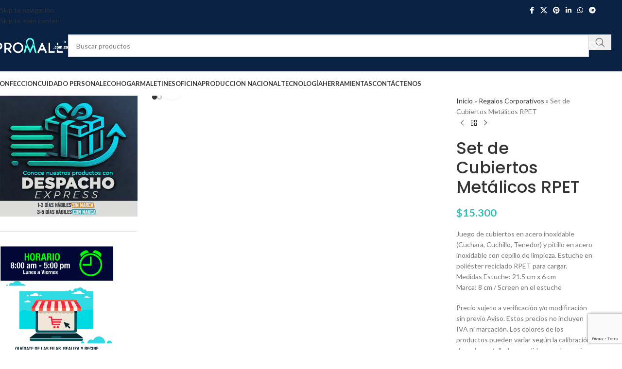

--- FILE ---
content_type: text/html; charset=UTF-8
request_url: https://promall.com.co/regalos-corporativos/set-de-cubiertos-metalicos-rpet/
body_size: 79004
content:
<!DOCTYPE html><html lang="es"><head><meta charset="UTF-8"><link rel="preconnect" href="https://fonts.gstatic.com/" crossorigin /><link rel="profile" href="https://gmpg.org/xfn/11"><link rel="pingback" href="https://promall.com.co/xmlrpc.php"><meta name='robots' content='index, follow, max-image-preview:large, max-snippet:-1, max-video-preview:-1' />
 <script type="text/javascript" id="google_gtagjs-js-consent-mode-data-layer" src="[data-uri]" defer></script> <title>Set de Cubiertos Metálicos RPET</title><meta name="description" content="Set de Cubiertos Metálicos RPET - Juego de cubiertos en acero inoxidable (Cuchara, Cuchillo, Tenedor) y pitillo en acero inoxidable con cepillo de limpieza" /><link rel="canonical" href="https://promall.com.co/regalos-corporativos/set-de-cubiertos-metalicos-rpet/" /><meta property="og:locale" content="es_ES" /><meta property="og:type" content="product" /><meta property="og:title" content="Set de Cubiertos Metálicos RPET" /><meta property="og:description" content="Descubre en Promall una amplia gama de Artículos promocionales personalizados en Colombia. Ofrecemos regalos corporativos de calidad con opciones de personalización únicas. Fácil selección, proceso rápido, y entrega puntual." /><meta property="og:url" content="https://promall.com.co/regalos-corporativos/set-de-cubiertos-metalicos-rpet/" /><meta property="og:site_name" content="Promall Colombia" /><meta property="article:modified_time" content="2026-01-19T19:29:42+00:00" /><meta property="og:image" content="https://bunny-wp-pullzone-ruvycpmier.b-cdn.net/wp-content/uploads/2024/01/10435.jpg" /><meta property="og:image:width" content="884" /><meta property="og:image:height" content="884" /><meta property="og:image:type" content="image/jpeg" /><meta property="og:image" content="https://bunny-wp-pullzone-ruvycpmier.b-cdn.net/wp-content/uploads/2024/09/Set-de-Cubiertos-Metalicos-RPET-1.jpg" /><meta property="og:image:width" content="1000" /><meta property="og:image:height" content="1000" /><meta property="og:image:type" content="image/jpeg" /><meta name="twitter:card" content="summary_large_image" /><meta name="twitter:title" content="Set de Cubiertos Metálicos RPET" /><meta name="twitter:site" content="@promallcolombia" /><meta name="twitter:label1" content="Precio" /><meta name="twitter:data1" content="&#036;15.300" /><meta name="twitter:label2" content="Disponibilidad" /><meta name="twitter:data2" content="Disponible" /> <script type="application/ld+json" class="yoast-schema-graph">{"@context":"https://schema.org","@graph":[{"@type":["WebPage","ItemPage"],"@id":"https://promall.com.co/regalos-corporativos/set-de-cubiertos-metalicos-rpet/","url":"https://promall.com.co/regalos-corporativos/set-de-cubiertos-metalicos-rpet/","name":"Set de Cubiertos Metálicos RPET","isPartOf":{"@id":"https://promall.com.co/#website"},"primaryImageOfPage":{"@id":"https://promall.com.co/regalos-corporativos/set-de-cubiertos-metalicos-rpet/#primaryimage"},"image":{"@id":"https://promall.com.co/regalos-corporativos/set-de-cubiertos-metalicos-rpet/#primaryimage"},"thumbnailUrl":"https://bunny-wp-pullzone-ruvycpmier.b-cdn.net/wp-content/uploads/2024/01/10435.jpg","description":"Set de Cubiertos Metálicos RPET - Juego de cubiertos en acero inoxidable (Cuchara, Cuchillo, Tenedor) y pitillo en acero inoxidable con cepillo de limpieza","breadcrumb":{"@id":"https://promall.com.co/regalos-corporativos/set-de-cubiertos-metalicos-rpet/#breadcrumb"},"inLanguage":"es","potentialAction":{"@type":"BuyAction","target":"https://promall.com.co/regalos-corporativos/set-de-cubiertos-metalicos-rpet/"}},{"@type":"ImageObject","inLanguage":"es","@id":"https://promall.com.co/regalos-corporativos/set-de-cubiertos-metalicos-rpet/#primaryimage","url":"https://bunny-wp-pullzone-ruvycpmier.b-cdn.net/wp-content/uploads/2024/01/10435.jpg","contentUrl":"https://bunny-wp-pullzone-ruvycpmier.b-cdn.net/wp-content/uploads/2024/01/10435.jpg","width":884,"height":884,"caption":"Set de Cubiertos Metálicos RPET"},{"@type":"BreadcrumbList","@id":"https://promall.com.co/regalos-corporativos/set-de-cubiertos-metalicos-rpet/#breadcrumb","itemListElement":[{"@type":"ListItem","position":1,"name":"Inicio","item":"https://promall.com.co/"},{"@type":"ListItem","position":2,"name":"Regalos Corporativos","item":"https://promall.com.co/regalos-corporativos/"},{"@type":"ListItem","position":3,"name":"Set de Cubiertos Metálicos RPET"}]},{"@type":"WebSite","@id":"https://promall.com.co/#website","url":"https://promall.com.co/","name":"Promall Colombia","description":"Descubre en Promall una amplia gama de Artículos promocionales personalizados en Colombia. Ofrecemos regalos corporativos de calidad con opciones de personalización únicas. Fácil selección, proceso rápido, y entrega puntual.","publisher":{"@id":"https://promall.com.co/#organization"},"potentialAction":[{"@type":"SearchAction","target":{"@type":"EntryPoint","urlTemplate":"https://promall.com.co/?s={search_term_string}"},"query-input":{"@type":"PropertyValueSpecification","valueRequired":true,"valueName":"search_term_string"}}],"inLanguage":"es"},{"@type":"Organization","@id":"https://promall.com.co/#organization","name":"Promall Colombia","url":"https://promall.com.co/","logo":{"@type":"ImageObject","inLanguage":"es","@id":"https://promall.com.co/#/schema/logo/image/","url":"https://bunny-wp-pullzone-ruvycpmier.b-cdn.net/wp-content/uploads/2024/12/LOGO-PROMALL.svg","contentUrl":"https://bunny-wp-pullzone-ruvycpmier.b-cdn.net/wp-content/uploads/2024/12/LOGO-PROMALL.svg","width":333,"height":68,"caption":"Promall Colombia"},"image":{"@id":"https://promall.com.co/#/schema/logo/image/"},"sameAs":["https://www.facebook.com/promallcolombia/","https://x.com/promallcolombia","https://www.instagram.com/promallcolombia/","https://www.pinterest.com/promall/"]}]}</script> <meta property="product:price:amount" content="15300" /><meta property="product:price:currency" content="COP" /><meta property="og:availability" content="instock" /><meta property="product:availability" content="instock" /><meta property="product:retailer_item_id" content="PROA2551" /><meta property="product:condition" content="new" /><link rel='dns-prefetch' href='//www.googletagmanager.com' /><link rel='dns-prefetch' href='//fonts.googleapis.com' /><link rel='preconnect' href='https://bunny-wp-pullzone-ruvycpmier.b-cdn.net' /><style id='wp-img-auto-sizes-contain-inline-css' type='text/css'>img:is([sizes=auto i],[sizes^="auto," i]){contain-intrinsic-size:3000px 1500px}</style><style id="litespeed-ccss">body{--sr-7-css-loaded:1}:root{--direction-multiplier:1}.screen-reader-text{height:1px;margin:-1px;overflow:hidden;padding:0;position:absolute;top:-10000em;width:1px;clip:rect(0,0,0,0);border:0}:root{--page-title-display:block}h1.entry-title{display:var(--page-title-display)}@media (prefers-reduced-motion:no-preference){html{scroll-behavior:smooth}}:root{--wd-text-line-height:1.6;--wd-link-decor:underline var(--wd-link-decor-style, none) var(--wd-link-decor-color, currentColor);--wd-link-decor-hover:underline var(--wd-link-decor-style-hover, none) var(--wd-link-decor-color-hover, var(--wd-link-decor-color, currentColor));--wd-brd-radius:.001px;--wd-form-height:42px;--wd-form-color:inherit;--wd-form-placeholder-color:inherit;--wd-form-bg:transparent;--wd-form-brd-color:rgba(0,0,0,0.1);--wd-form-brd-color-focus:rgba(0,0,0,0.15);--wd-form-chevron:url([data-uri]);--wd-navigation-color:51,51,51;--wd-main-bgcolor:#fff;--wd-scroll-w:.001px;--wd-admin-bar-h:.001px;--wd-block-spacing:20px;--wd-header-banner-mt:.001px;--wd-sticky-nav-w:.001px;--color-white:#fff;--color-gray-100:#f7f7f7;--color-gray-200:#f1f1f1;--color-gray-300:#bbb;--color-gray-400:#a5a5a5;--color-gray-500:#767676;--color-gray-600:#666;--color-gray-700:#555;--color-gray-800:#333;--color-gray-900:#242424;--color-white-rgb:255,255,255;--color-black-rgb:0,0,0;--bgcolor-white:#fff;--bgcolor-gray-100:#f7f7f7;--bgcolor-gray-200:#f7f7f7;--bgcolor-gray-300:#f1f1f1;--bgcolor-black-rgb:0,0,0;--bgcolor-white-rgb:255,255,255;--brdcolor-gray-200:rgba(0,0,0,0.075);--brdcolor-gray-300:rgba(0,0,0,0.105);--brdcolor-gray-400:rgba(0,0,0,0.12);--brdcolor-gray-500:rgba(0,0,0,0.2);--wd-start:start;--wd-end:end;--wd-center:center;--wd-stretch:stretch}html,body,div,span,h1,p,a,img,ul,li,form,label,aside,figure,header,nav{margin:0;padding:0;border:0;vertical-align:baseline;font:inherit;font-size:100%}*,*:before,*:after{-webkit-box-sizing:border-box;-moz-box-sizing:border-box;box-sizing:border-box}html{line-height:1;-webkit-text-size-adjust:100%;font-family:sans-serif;overflow-x:hidden;overflow-y:scroll;font-size:var(--wd-text-font-size)}ul{list-style:none}a img{border:none}aside,figure,header,main,nav{display:block}a,button,input{touch-action:manipulation}button,input{margin:0;color:inherit;font:inherit}button{overflow:visible}button,html input[type="button"]{-webkit-appearance:button}button::-moz-focus-inner,input::-moz-focus-inner{padding:0;border:0;padding:0;border:0}body{margin:0;background-color:#fff;color:var(--wd-text-color);text-rendering:optimizeLegibility;font-weight:var(--wd-text-font-weight);font-style:var(--wd-text-font-style);font-size:var(--wd-text-font-size);font-family:var(--wd-text-font);-webkit-font-smoothing:antialiased;-moz-osx-font-smoothing:grayscale;line-height:var(--wd-text-line-height)}@supports (overflow:clip){body{overflow-x:clip}}:is(body){height:auto}p{margin-bottom:var(--wd-tags-mb,20px)}a{color:var(--wd-link-color);text-decoration:var(--wd-link-decor);-webkit-text-decoration:var(--wd-link-decor)}label{display:block;margin-bottom:5px;color:var(--wd-title-color);vertical-align:middle;font-weight:400}img{max-width:100%;height:auto;border:0;vertical-align:middle}h1{font-size:28px}h1{display:block;margin-bottom:var(--wd-tags-mb,20px);color:var(--wd-title-color);text-transform:var(--wd-title-transform);font-weight:var(--wd-title-font-weight);font-style:var(--wd-title-font-style);font-family:var(--wd-title-font);line-height:1.4}.wd-entities-title{--wd-link-decor:none;--wd-link-decor-hover:none;display:block;color:var(--wd-entities-title-color);word-wrap:break-word;font-weight:var(--wd-entities-title-font-weight);font-style:var(--wd-entities-title-font-style);font-family:var(--wd-entities-title-font);text-transform:var(--wd-entities-title-transform);line-height:1.4}:is(ul,ol){margin-bottom:var(--list-mb);padding-left:var(--li-pl);--list-mb:20px;--li-mb:10px;--li-pl:17px}:is(ul,ol) li{margin-bottom:var(--li-mb)}:is(ul,ol) li:last-child{margin-bottom:0}li>:is(ul,ol){margin-top:var(--li-mb);margin-bottom:0}ul{list-style:disc}.wd-sub-menu ul{--li-pl:0;list-style:none}.wd-sub-menu ul{--list-mb:0;--li-mb:0}.text-center{--content-align:center;--wd-align:center;--text-align:center;text-align:var(--text-align)}.text-left{--text-align:left;text-align:var(--text-align);--content-align:flex-start;--wd-align:flex-start}[class*="color-scheme-light"]{--color-white:#000;--color-gray-100:rgba(255,255,255,0.1);--color-gray-200:rgba(255,255,255,0.2);--color-gray-300:rgba(255,255,255,0.5);--color-gray-400:rgba(255,255,255,0.6);--color-gray-500:rgba(255,255,255,0.7);--color-gray-600:rgba(255,255,255,0.8);--color-gray-700:rgba(255,255,255,0.9);--color-gray-800:#fff;--color-gray-900:#fff;--color-white-rgb:0,0,0;--color-black-rgb:255,255,255;--bgcolor-black-rgb:255,255,255;--bgcolor-white-rgb:0,0,0;--bgcolor-white:#0f0f0f;--bgcolor-gray-100:#0a0a0a;--bgcolor-gray-200:#121212;--bgcolor-gray-300:#141414;--brdcolor-gray-200:rgba(255,255,255,0.1);--brdcolor-gray-300:rgba(255,255,255,0.15);--brdcolor-gray-400:rgba(255,255,255,0.25);--brdcolor-gray-500:rgba(255,255,255,0.3);--wd-text-color:rgba(255,255,255,0.8);--wd-title-color:#fff;--wd-widget-title-color:var(--wd-title-color);--wd-entities-title-color:#fff;--wd-entities-title-color-hover:rgba(255,255,255,0.8);--wd-link-color:rgba(255,255,255,0.9);--wd-link-color-hover:#fff;--wd-form-brd-color:rgba(255,255,255,0.2);--wd-form-brd-color-focus:rgba(255,255,255,0.3);--wd-form-placeholder-color:rgba(255,255,255,0.6);--wd-form-chevron:url([data-uri]);--wd-main-bgcolor:#1a1a1a;--wd-navigation-color:255,255,255;color:var(--wd-text-color)}.color-scheme-dark{--color-white:#fff;--color-gray-100:#f7f7f7;--color-gray-200:#f1f1f1;--color-gray-300:#bbb;--color-gray-400:#a5a5a5;--color-gray-500:#767676;--color-gray-600:#666;--color-gray-700:#555;--color-gray-800:#333;--color-gray-900:#242424;--color-white-rgb:255,255,255;--color-black-rgb:0,0,0;--bgcolor-white:#fff;--bgcolor-gray-100:#f7f7f7;--bgcolor-gray-200:#f7f7f7;--bgcolor-gray-300:#f1f1f1;--bgcolor-black-rgb:0,0,0;--bgcolor-white-rgb:255,255,255;--brdcolor-gray-200:rgba(0,0,0,0.075);--brdcolor-gray-300:rgba(0,0,0,0.105);--brdcolor-gray-400:rgba(0,0,0,0.12);--brdcolor-gray-500:rgba(0,0,0,0.2);--wd-text-color:#767676;--wd-title-color:#242424;--wd-entities-title-color:#333;--wd-entities-title-color-hover:rgba(51,51,51,0.65);--wd-link-color:#333;--wd-link-color-hover:#242424;--wd-form-brd-color:rgba(0,0,0,0.1);--wd-form-brd-color-focus:rgba(0,0,0,0.15);--wd-form-placeholder-color:#767676;--wd-navigation-color:51,51,51;color:var(--wd-text-color)}.wd-fill{position:absolute;inset:0}.wd-hide{display:none!important}.wd-set-mb{--wd-mb:15px}.wd-set-mb>*{margin-bottom:var(--wd-mb)}@keyframes wd-fadeIn{from{opacity:0}to{opacity:1}}input[type="number"],input[type="text"]{-webkit-appearance:none;-moz-appearance:none;appearance:none}input[type="number"],input[type="text"]{padding:0 15px;max-width:100%;width:100%;height:var(--wd-form-height);border:var(--wd-form-brd-width) solid var(--wd-form-brd-color);border-radius:var(--wd-form-brd-radius);background-color:var(--wd-form-bg);box-shadow:none;color:var(--wd-form-color);vertical-align:middle;font-size:14px}::-webkit-input-placeholder{color:var(--wd-form-placeholder-color)}::-moz-placeholder{color:var(--wd-form-placeholder-color)}:-moz-placeholder{color:var(--wd-form-placeholder-color)}input[type="number"]{padding:0;text-align:center}input[type="number"]::-webkit-inner-spin-button,input[type="number"]::-webkit-outer-spin-button{height:auto}input:-webkit-autofill{border-color:var(--wd-form-brd-color);-webkit-box-shadow:0 0 0 1000px var(--wd-form-bg) inset;-webkit-text-fill-color:var(--wd-form-color)}:is(.btn,.button,button,[type=submit],[type=button]){position:relative;display:inline-flex;align-items:center;justify-content:center;gap:5px;outline:none;border-radius:var(--btn-brd-radius,0);vertical-align:middle;text-align:center;text-decoration:none!important;text-shadow:none;line-height:1.2;color:var(--btn-color,#3E3E3E);border:var(--btn-brd-width,0) var(--btn-brd-style,solid) var(--btn-brd-color,#E9E9E9);background-color:var(--btn-bgcolor,#F3F3F3);box-shadow:var(--btn-box-shadow,unset);text-transform:var(--btn-transform,uppercase);font-weight:var(--btn-font-weight,600);font-family:var(--btn-font-family,inherit);font-style:var(--btn-font-style,unset);padding:var(--btn-padding,5px 20px);min-height:var(--btn-height,42px);font-size:var(--btn-font-size,13px)}.color-scheme-dark,.whb-color-dark{--wd-otl-color-scheme:#000}[class*="color-scheme-light"],.whb-color-light{--wd-otl-color-scheme:#fff}.wd-skip-links{position:fixed;display:flex;flex-direction:column;gap:5px;top:10px;inset-inline-start:-1000em;z-index:999999}[class*="wd-grid"]{--wd-col:var(--wd-col-lg);--wd-gap:var(--wd-gap-lg);--wd-col-lg:1;--wd-gap-lg:20px}.wd-grid-g{display:grid;grid-template-columns:repeat(var(--wd-col),minmax(0,1fr));gap:var(--wd-gap)}.wd-grid-col{grid-column:auto/span var(--wd-col)}[class*="wd-grid-f"]{display:flex;flex-wrap:wrap;gap:var(--wd-gap)}.wd-scroll-content{overflow:hidden;overflow-y:auto;-webkit-overflow-scrolling:touch;max-height:var(--wd-scroll-h,50vh)}@-moz-document url-prefix(){.wd-scroll-content{scrollbar-width:thin}}.wd-dropdown{--wd-align:var(--wd-start);position:absolute;top:100%;left:0;z-index:380;margin-top:15px;margin-right:0;margin-left:calc(var(--nav-gap, .001px)/2*-1);background-color:var(--bgcolor-white);background-position:bottom right;background-clip:border-box;background-repeat:no-repeat;box-shadow:0 0 3px rgb(0 0 0/.15);text-align:var(--wd-align);border-radius:var(--wd-brd-radius);visibility:hidden;opacity:0;transform:translateY(15px) translateZ(0)}.wd-dropdown:after{content:"";position:absolute;inset-inline:0;bottom:100%;height:15px}.wd-dropdown-menu{min-height:min(var(--wd-dropdown-height, unset),var(--wd-content-h, var(--wd-dropdown-height, unset)));width:var(--wd-dropdown-width);background-image:var(--wd-dropdown-bg-img)}.wd-dropdown-menu.wd-design-default{padding:var(--wd-dropdown-padding,12px 20px);--wd-dropdown-width:220px}.wd-dropdown-menu.wd-design-default>.container{padding:0;width:auto}.wd-dropdown-menu.wd-design-default .wd-dropdown{top:0;left:100%;padding:var(--wd-dropdown-padding,12px 20px);width:var(--wd-dropdown-width);margin:0 0 0 var(--wd-dropdown-padding,20px)}.wd-dropdown-menu.wd-design-default .wd-dropdown:after{top:0;right:100%;bottom:0;left:auto;width:var(--wd-dropdown-padding,20px);height:auto}.wd-dropdown-menu.wd-design-default .menu-item-has-children>a:after{margin-left:auto;color:rgb(82 82 82/.45);font-weight:600;font-size:55%;line-height:1;font-family:"woodmart-font";content:""}.wd-side-hidden{--wd-side-hidden-w:340px;position:fixed;inset-block:var(--wd-admin-bar-h)0;z-index:500;overflow:hidden;overflow-y:auto;-webkit-overflow-scrolling:touch;width:min(var(--wd-side-hidden-w),100vw);background-color:var(--bgcolor-white);outline:none!important}.wd-side-hidden.wd-left{right:auto;left:0;transform:translate3d(-100%,0,0)}.wd-sub-menu{--sub-menu-color:#838383;--sub-menu-color-hover:var(--wd-primary-color);--li-pl:0;--list-mb:0;--li-mb:0;list-style:none}.wd-sub-menu li{position:relative}.wd-sub-menu li>a{position:relative;display:flex;align-items:center;padding-top:8px;padding-bottom:8px;color:var(--sub-menu-color);font-size:14px;line-height:1.3;text-decoration:none}.wd-nav{--list-mb:0;--li-mb:0;--li-pl:0;--nav-gap:20px;--nav-gap-v:5px;--nav-pd:5px 0;--nav-color:rgba(var(--wd-navigation-color), 1);--nav-color-hover:rgba(var(--wd-navigation-color), .7);--nav-color-active:var(--nav-color-hover);--nav-bg:none;--nav-bg-hover:var(--nav-bg);--nav-bg-active:var(--nav-bg-hover);--nav-shadow:none;--nav-shadow-hover:var(--nav-shadow);--nav-shadow-active:var(--nav-shadow-hover);--nav-border:none;--nav-border-hover:var(--nav-border);--nav-border-active:var(--nav-border-hover);--nav-radius:var(--wd-brd-radius);--nav-chevron-color:rgba(var(--wd-navigation-color), .5);display:inline-flex;flex-wrap:wrap;justify-content:var(--text-align,var(--wd-align));text-align:start;gap:var(--nav-gap-v) var(--nav-gap);list-style:none}.wd-nav>li{position:relative}.wd-nav>li>a{position:relative;display:flex;align-items:center;min-height:42px;padding:var(--nav-pd);text-transform:uppercase;font-weight:600;font-size:13px;line-height:1.4;text-decoration:none;color:var(--nav-color);background-color:var(--nav-bg);box-shadow:var(--nav-shadow);border:var(--nav-border);border-radius:var(--nav-radius)}.wd-nav>li:is(.wd-has-children,.menu-item-has-children)>a:after{order:3;margin-inline-start:4px;font-weight:400;font-style:normal;font-size:clamp(6px,50%,18px);color:var(--nav-chevron-color);content:"";font-family:"woodmart-font"}.wd-nav.wd-style-default{--nav-color-hover:var(--wd-primary-color)}.wd-close-side{position:fixed;background-color:rgb(0 0 0/.7);opacity:0;z-index:400}[class*="screen-reader"]{position:absolute!important;clip:rect(1px,1px,1px,1px);transform:scale(0)}:is(.wd-breadcrumbs,.yoast-breadcrumb){--wd-link-color:var(--color-gray-500);--wd-link-color-hover:var(--color-gray-700);--wd-bcrumb-color-active:var(--color-gray-900);--wd-link-decor:none;--wd-link-decor-hover:none}.yoast-breadcrumb .breadcrumb_last{color:var(--wd-bcrumb-color-active)}.wd-action-btn{--wd-link-decor:none;--wd-link-decor-hover:none;display:inline-flex;vertical-align:middle}.wd-action-btn>a{display:inline-flex;align-items:center;justify-content:center;color:var(--wd-action-color,var(--color-gray-800))}.wd-action-btn>a:before{font-size:var(--wd-action-icon-size,1.1em);font-family:"woodmart-font"}.wd-action-btn>a:after{position:absolute;top:calc(50% - .5em);left:0;opacity:0;font-size:var(--wd-action-icon-size,1.1em);content:"";display:inline-block;width:1em;height:1em;border:1px solid #fff0;border-left-color:var(--color-gray-900);border-radius:50%;vertical-align:middle;animation:wd-rotate 450ms infinite linear var(--wd-anim-state,paused)}.wd-action-btn.wd-style-icon>a{position:relative;flex-direction:column;width:50px;height:50px;font-weight:400;font-size:0!important;line-height:0}.wd-action-btn.wd-style-icon>a:after{inset-inline-start:calc(50% - .5em)}.wd-action-btn.wd-style-text>a{position:relative;font-weight:600;line-height:1}.wd-action-btn.wd-style-text>a:before{margin-inline-end:.3em;font-weight:400}.wd-add-cart-icon>a:before{content:""}.wd-cross-icon>a:before{content:""}.wd-added-icon{position:absolute;display:none;align-items:center;justify-content:center;width:min(.87em,20px);height:min(.87em,20px);border-radius:50%;background:var(--wd-primary-color);font-weight:400;font-size:calc(var(--wd-action-icon-size, 1.2em) - .2em)}.wd-added-icon:before{content:"";font-family:"woodmart-font";color:#fff;font-size:min(.45em,9px)}.wd-action-btn.wd-style-text .wd-added-icon{inset-inline-start:calc(var(--wd-action-icon-size, 1.1em) - min(.4em,15px));bottom:calc(var(--wd-action-icon-size, 1.1em) - .12em - min(.4em,15px));font-size:calc(var(--wd-action-icon-size, 1.2em) - .2em)}.wd-action-btn.wd-style-icon .wd-added-icon{inset-inline-start:calc(50% + var(--wd-action-icon-size) - .55em);bottom:calc(50% + var(--wd-action-icon-size) - .7em);transform:translate(-50%,50%);font-size:calc(var(--wd-action-icon-size, 1.2em) - 2px)}.wd-heading{display:flex;flex:0 0 auto;align-items:center;justify-content:flex-end;gap:10px;padding:20px 15px;border-bottom:1px solid var(--brdcolor-gray-300)}.wd-heading .wd-action-btn{flex:0 0 auto}.wd-heading .wd-action-btn.wd-style-text>a{height:25px}:is(.widget,.wd-widget,div[class^="vc_wp"]){line-height:1.4;--wd-link-color:var(--color-gray-500);--wd-link-color-hover:var(--color-gray-800);--wd-link-decor:none;--wd-link-decor-hover:none}:is(.widget,.wd-widget,div[class^="vc_wp"]) :is(ul,ol){list-style:none;--list-mb:0;--li-mb:15px;--li-pl:0}.widget{margin-bottom:30px;padding-bottom:30px;border-bottom:1px solid var(--brdcolor-gray-300)}:is(.wd-entry-content,.entry-content,.is-layout-flow,.is-layout-constrained,.is-layout-constrained>.wp-block-group__inner-container)>*{margin-block:0 var(--wd-block-spacing)}:is(.wd-entry-content,.entry-content,.is-layout-flow,.is-layout-constrained,.is-layout-constrained>.wp-block-group__inner-container)>*:last-child{margin-bottom:0}.wd-page-wrapper{position:relative;background-color:var(--wd-main-bgcolor)}body:not([class*="wrapper-boxed"]){background-color:var(--wd-main-bgcolor)}.wd-page-content{min-height:50vh;background-color:var(--wd-main-bgcolor)}.container{width:100%;max-width:var(--wd-container-w);padding-inline:15px;margin-inline:auto}.wd-content-layout{padding-block:40px}:where(.wd-content-layout>div){grid-column:auto/span var(--wd-col)}.searchform[class*="wd-style-with-bg"] .searchsubmit{--btn-color:#fff;--btn-bgcolor:var(--wd-primary-color)}.searchform.wd-style-with-bg .searchsubmit{border-start-end-radius:var(--wd-form-brd-radius);border-end-end-radius:var(--wd-form-brd-radius)}@media (min-width:769px){.searchform.wd-style-default:not(.wd-with-cat) .wd-clear-search{padding-inline-end:10px;border-inline-end:1px solid var(--wd-form-brd-color)}}@media (min-width:1025px){.wd-hide-lg{display:none!important}.wd-scroll{--scrollbar-track-bg:rgba(0,0,0,0.05);--scrollbar-thumb-bg:rgba(0,0,0,0.12)}.wd-scroll ::-webkit-scrollbar{width:5px}.wd-scroll ::-webkit-scrollbar-track{background-color:var(--scrollbar-track-bg)}.wd-scroll ::-webkit-scrollbar-thumb{background-color:var(--scrollbar-thumb-bg)}}@media (max-width:1024px){@supports not (overflow:clip){body{overflow:hidden}}.wd-hide-md{display:none!important}[class*="wd-grid"]{--wd-col:var(--wd-col-md);--wd-gap:var(--wd-gap-md);--wd-col-md:var(--wd-col-lg);--wd-gap-md:var(--wd-gap-lg)}.wd-side-hidden{--wd-side-hidden-w:min(300px, 80vw)}.wd-close-side{top:-150px}}@media (max-width:768.98px){[class*="wd-grid"]{--wd-col:var(--wd-col-sm);--wd-gap:var(--wd-gap-sm);--wd-col-sm:var(--wd-col-md);--wd-gap-sm:var(--wd-gap-md)}.sidebar-left{order:10}.searchform.wd-style-default .wd-clear-search{padding-inline-end:10px;border-inline-end:1px solid var(--wd-form-brd-color)}}@media (max-width:576px){[class*="wd-grid"]{--wd-col:var(--wd-col-xs);--wd-gap:var(--wd-gap-xs);--wd-col-xs:var(--wd-col-sm);--wd-gap-xs:var(--wd-gap-sm)}}.wd-lazy-fade{opacity:0}@media (prefers-reduced-motion:no-preference){html{scroll-behavior:auto}}.amount{color:var(--wd-primary-color);font-weight:600}.price{color:var(--wd-primary-color)}.price .amount{font-size:inherit}.woocommerce-notices-wrapper:empty{display:none}.single_add_to_cart_button{border-radius:var(--btn-accented-brd-radius);color:var(--btn-accented-color);box-shadow:var(--btn-accented-box-shadow);background-color:var(--btn-accented-bgcolor);text-transform:var(--btn-accented-transform,var(--btn-transform,uppercase));font-weight:var(--btn-accented-font-weight,var(--btn-font-weight,600));font-family:var(--btn-accented-font-family,var(--btn-font-family,inherit));font-style:var(--btn-accented-font-style,var(--btn-font-style,unset))}form.cart{display:flex;flex-wrap:wrap;gap:10px;justify-content:var(--content-align)}form.cart>*{flex:1 1 100%}form.cart :where(.single_add_to_cart_button,.wd-buy-now-btn,.quantity){flex:0 0 auto}.woocommerce-product-details__short-description{margin-bottom:20px}.single_add_to_cart_button:before{content:"";position:absolute;inset:0;opacity:0;z-index:1;border-radius:inherit;background-color:inherit;box-shadow:inherit}.single_add_to_cart_button:after{position:absolute;top:calc(50% - 9px);inset-inline-start:calc(50% - 9px);opacity:0;z-index:2;content:"";display:inline-block;width:18px;height:18px;border:1px solid #fff0;border-left-color:currentColor;border-radius:50%;vertical-align:middle;animation:wd-rotate 450ms infinite linear var(--wd-anim-state,paused)}div.quantity{--wd-form-height:42px;display:inline-flex;vertical-align:top;white-space:nowrap}div.quantity input[type=number]::-webkit-inner-spin-button,div.quantity input[type=number]::-webkit-outer-spin-button,div.quantity input[type="number"]{margin:0;-webkit-appearance:none;-moz-appearance:none;appearance:none}div.quantity :is(input[type="number"],input[type="text"],input[type="button"]){display:inline-block;color:var(--wd-form-color)}div.quantity input[type="number"]{width:30px;border-radius:0;border-right:none;border-left:none}div.quantity input[type="button"]{padding:0 5px;min-width:25px;min-height:unset;height:var(--wd-form-height);border:var(--wd-form-brd-width) solid var(--wd-form-brd-color);background:var(--wd-form-bg);box-shadow:none}div.quantity .minus{border-start-start-radius:var(--wd-form-brd-radius);border-end-start-radius:var(--wd-form-brd-radius)}div.quantity .plus{border-start-end-radius:var(--wd-form-brd-radius);border-end-end-radius:var(--wd-form-brd-radius)}@-moz-document url-prefix(){div.quantity input[type="number"]{-webkit-appearance:textfield;-moz-appearance:textfield;appearance:textfield}}.product_title{font-size:34px;line-height:1.2;--page-title-display:block}@media (max-width:1024px){.product_title{font-size:24px}}@media (max-width:768.98px){.product_title{font-size:20px}}.whb-flex-row{display:flex;flex-direction:row;flex-wrap:nowrap;justify-content:space-between}.whb-column{display:flex;align-items:center;flex-direction:row;max-height:inherit}.whb-col-left,.whb-mobile-left{justify-content:flex-start;margin-left:-10px}.whb-col-right,.whb-mobile-right{justify-content:flex-end;margin-right:-10px}.whb-col-mobile{flex:1 1 auto;justify-content:center;margin-inline:-10px}.whb-flex-flex-middle .whb-col-center{flex:1 1 0%}.whb-general-header :is(.whb-mobile-left,.whb-mobile-right){flex:1 1 0%}.whb-main-header{position:relative;top:0;right:0;left:0;z-index:390;backface-visibility:hidden;-webkit-backface-visibility:hidden}.whb-color-dark:not(.whb-with-bg){background-color:#fff}.wd-header-nav,.site-logo{padding-inline:10px}.wd-header-nav{flex:1 1 auto}.wd-nav-header>li>a{font-size:var(--wd-header-el-font-size);font-weight:var(--wd-header-el-font-weight);font-style:var(--wd-header-el-font-style);font-family:var(--wd-header-el-font);text-transform:var(--wd-header-el-transform)}.whb-color-dark .wd-nav-header{--wd-navigation-color:51,51,51}.site-logo{max-height:inherit}.wd-logo{max-height:inherit}.wd-logo img{padding-top:5px;padding-bottom:5px;max-height:inherit;transform:translateZ(0);backface-visibility:hidden;-webkit-backface-visibility:hidden;perspective:800px}.wd-switch-logo .wd-sticky-logo{display:none;animation:wd-fadeIn .5s ease}.wd-header-mobile-nav .wd-tools-icon:before{content:"";font-family:"woodmart-font"}.mobile-nav .wd-heading{position:relative;z-index:6;background-color:inherit}.mobile-nav .searchform{--wd-form-brd-width:0;--wd-form-bg:transparent;--wd-form-color:var(--color-gray-500);--wd-form-placeholder-color:var(--color-gray-500);z-index:4;box-shadow:0-1px 9px rgb(0 0 0/.17)}.mobile-nav .searchform input[type="text"]{padding-right:70px;padding-left:20px;height:70px;font-weight:600}.mobile-nav .wd-search-results{position:relative;z-index:4;border-radius:0;inset-inline:auto}.mobile-nav .wd-search-results:not(.wd-opened){display:none}.wd-nav-mobile{--nav-radius:0;--nav-color-hover:var(--wd-primary-color);display:none;margin-inline:0;animation:wd-fadeIn 1s ease}.wd-nav-mobile>li{flex:1 1 100%;max-width:100%;width:100%}.wd-nav-mobile>li.menu-item-has-children>a:after{content:none}.wd-nav-mobile.wd-active{display:block}.wd-nav-mobile>li,.wd-nav-mobile>li>ul li{display:flex;flex-wrap:wrap}.wd-nav-mobile>li>a,.wd-nav-mobile>li>ul li>a{flex:1 1 0%;padding:5px 20px;min-height:50px;border:none;border-bottom:1px solid var(--brdcolor-gray-300)}.wd-nav-mobile>li>:is(.wd-sub-menu,.sub-sub-menu),.wd-nav-mobile>li>ul li>:is(.wd-sub-menu,.sub-sub-menu){display:none;flex:1 1 100%;order:3}@media (min-width:1025px){.whb-top-bar-inner{height:var(--wd-top-bar-h);max-height:var(--wd-top-bar-h)}.whb-general-header-inner{height:var(--wd-header-general-h);max-height:var(--wd-header-general-h)}.whb-header-bottom-inner{height:var(--wd-header-bottom-h);max-height:var(--wd-header-bottom-h)}.whb-hidden-lg{display:none}}@media (max-width:1024px){.whb-top-bar-inner{height:var(--wd-top-bar-sm-h);max-height:var(--wd-top-bar-sm-h)}.whb-general-header-inner{height:var(--wd-header-general-sm-h);max-height:var(--wd-header-general-sm-h)}.whb-header-bottom-inner{height:var(--wd-header-bottom-sm-h);max-height:var(--wd-header-bottom-sm-h)}.whb-visible-lg,.whb-hidden-mobile{display:none}}.wd-tools-element{position:relative;--wd-header-el-color:#333;--wd-header-el-color-hover:rgba(51,51,51,.6);--wd-tools-icon-base-width:20px}.wd-tools-element>a{display:flex;align-items:center;justify-content:center;height:40px;color:var(--wd-header-el-color);line-height:1;text-decoration:none!important;padding-inline:10px}.wd-tools-element .wd-tools-icon{position:relative;display:flex;align-items:center;justify-content:center;font-size:0}.wd-tools-element .wd-tools-icon:before{font-size:var(--wd-tools-icon-base-width)}.wd-tools-element .wd-tools-text{margin-inline-start:8px;text-transform:var(--wd-header-el-transform);white-space:nowrap;font-weight:var(--wd-header-el-font-weight);font-style:var(--wd-header-el-font-style);font-size:var(--wd-header-el-font-size);font-family:var(--wd-header-el-font)}.wd-tools-element.wd-style-icon .wd-tools-text{display:none!important}.whb-color-light .wd-tools-element{--wd-header-el-color:#fff;--wd-header-el-color-hover:rgba(255,255,255,0.8)}.wd-header-text,.whb-column>.wd-social-icons{padding-inline:10px}.wd-header-text{--wd-tags-mb:10px;flex:1 1 auto}.whb-top-bar .wd-header-text{font-size:12px;line-height:1.2}.wd-header-wishlist .wd-tools-icon:before{content:"";font-family:"woodmart-font"}.wd-social-icons{--wd-link-decor:none;--wd-link-decor-hover:none;display:flex;align-items:center;flex-wrap:wrap;gap:var(--wd-social-gap,calc(var(--wd-social-size, 40px) / 4));justify-content:var(--wd-align)}.wd-social-icons>a{display:inline-flex;align-items:center;justify-content:center;width:var(--wd-social-size,40px);height:var(--wd-social-size,40px);font-size:var(--wd-social-icon-size,calc(var(--wd-social-size, 40px) / 2.5));color:var(--wd-social-color);background-color:var(--wd-social-bg,unset);box-shadow:var(--wd-social-shadow);border:var(--wd-social-brd) var(--wd-social-brd-color);border-radius:var(--wd-social-radius);line-height:1}.wd-social-icons .wd-icon:before{content:var(--wd-social-icon,unset);font-family:"woodmart-font"}.social-facebook{--wd-social-brand-color:#365493;--wd-social-icon:"\f180"}.social-twitter{--wd-social-brand-color:#000;--wd-social-icon:"\f154"}.social-pinterest{--wd-social-brand-color:#CB2027;--wd-social-icon:"\f156"}.social-linkedin{--wd-social-brand-color:#0274B3;--wd-social-icon:"\f158"}.social-whatsapp{--wd-social-brand-color:#1EBEA5;--wd-social-icon:"\f175"}.social-tg{--wd-social-brand-color:#37AEE2;--wd-social-icon:"\f179"}.wd-social-icons.wd-style-default{gap:0;--wd-social-color:rgba(0,0,0,0.6);--wd-social-color-hover:rgba(0,0,0,0.8)}.wd-social-icons.wd-style-default>a{width:auto;height:auto;padding:var(--wd-social-gap,calc(var(--wd-social-size, 40px) / 6));min-width:24px}.wd-social-icons.wd-style-default.color-scheme-light{--wd-social-color:#fff;--wd-social-color-hover:rgba(255,255,255,0.6)}.wd-social-icons.wd-size-small{--wd-social-size:30px;--wd-social-gap:6px;--wd-social-icon-size:14px}.wd-social-icons.wd-shape-circle{--wd-social-radius:50%}.wd-header-search .wd-tools-icon:before{content:"";font-family:"woodmart-font"}.wd-header-search .wd-tools-icon:after{position:absolute;top:50%;left:50%;display:block;font-size:clamp(var(--wd-tools-icon-base-width),var(--wd-tools-icon-width, var(--wd-tools-icon-base-width)),60px);opacity:0;transform:translate(-50%,-50%);content:"";font-family:"woodmart-font"}[class*="wd-header-search-form"]{padding-inline:10px;flex:1 1 auto}[class*="wd-header-search-form"] input[type="text"]{min-width:290px}[class*="wd-header-search-form"] .wd-style-with-bg{--wd-form-bg:#fff}.searchform{position:relative;--wd-search-btn-w:var(--wd-form-height);--wd-form-height:46px;--wd-search-clear-sp:.001px}.searchform input[type="text"]{padding-inline-end:calc(var(--wd-search-btn-w) + 30px)}.searchform .searchsubmit{--btn-color:var(--wd-form-color, currentColor);--btn-bgcolor:transparent;position:absolute;gap:0;inset-block:0;inset-inline-end:0;padding:0;width:var(--wd-search-btn-w);min-height:unset;border:none;box-shadow:none;font-weight:400;font-size:0;font-style:unset}.searchform .searchsubmit:after{font-size:calc(var(--wd-form-height)/2.3);content:"";font-family:"woodmart-font"}.searchform .searchsubmit:before{position:absolute;top:50%;left:50%;margin-top:calc((var(--wd-form-height)/2.5)/-2);margin-left:calc((var(--wd-form-height)/2.5)/-2);opacity:0;content:"";display:inline-block;width:calc(var(--wd-form-height)/2.5);height:calc(var(--wd-form-height)/2.5);border:1px solid #fff0;border-left-color:currentColor;border-radius:50%;vertical-align:middle;animation:wd-rotate 450ms infinite linear var(--wd-anim-state,paused)}.searchform .wd-clear-search{position:absolute;top:calc(50% - 12px);display:flex;align-items:center;justify-content:center;width:30px;height:24px;inset-inline-end:calc(var(--wd-search-cat-w, .001px) + var(--wd-search-btn-w) + var(--wd-search-clear-sp));color:var(--wd-form-color,currentColor)}.searchform .wd-clear-search:before{font-size:calc(var(--wd-form-height)/3);line-height:1;content:"";font-family:"woodmart-font"}.wd-search-results-wrapper{position:relative}.wd-dropdown-results{margin-top:0!important;--wd-search-font-size:.92em;--wd-search-sp:15px;overflow:hidden;right:calc((var(--wd-form-brd-radius)/1.5));left:calc((var(--wd-form-brd-radius)/1.5))}.wd-dropdown-results:after{width:auto!important;height:auto!important}.wd-dropdown-results .wd-scroll-content{overscroll-behavior:none}@media (max-width:1024px){.wd-dropdown-results{--wd-search-sp:10px}}.widget .product-categories .count{padding-inline:5px;margin-inline-start:5px;min-width:30px;height:20px;border:1px solid var(--brdcolor-gray-300);border-radius:35px;color:var(--color-gray-500);text-align:center;font-size:12px;line-height:18px;flex:0 0 auto}.widget .product-categories li{position:relative;display:flex;align-items:center;flex-wrap:wrap;margin-bottom:0}.widget .product-categories li a{align-items:baseline;flex:1 1 calc(100% - 40px);padding-block:8px;padding-inline-end:5px;width:calc(100% - 40px);text-decoration:none}.widget .product-categories li a:before{position:relative;top:-1px}.widget .product-categories .children{flex:1 1 auto;margin-top:0;padding-inline-start:15px;width:100%}.categories-accordion-on .widget .product-categories li{align-items:flex-start}.categories-accordion-on .widget .product-categories .count{margin-top:8px}.categories-accordion-on .widget .product-categories .children{display:none}.product-image-summary .summary-inner{--wd-mb:20px;container:entry-summary/inline-size}.single-product .wd-builder-off{--wd-single-spacing:40px}.wd-builder-off .single-product-page>div:not(:last-child){margin-bottom:var(--wd-single-spacing)}.single-breadcrumbs-wrapper :is(.wd-breadcrumbs,.yoast-breadcrumb){flex:1 1 auto;text-align:start}.single-breadcrumbs-wrapper .wd-products-nav{flex:0 0 auto}@media (max-width:1024px){.single-product .wd-builder-off{--wd-single-spacing:20px;padding-block:20px}}@media (max-width:768.98px){.single-product-page .summary-inner{margin-bottom:-20px}}.summary-inner>.price{font-size:155%;line-height:1.2}@media (max-width:1024px){.summary-inner>.price{margin-bottom:15px;font-size:130%}}.woocommerce-product-gallery{display:flex;flex-wrap:wrap;gap:var(--wd-gallery-gap,10px)}.woocommerce-product-gallery>*{flex:1 1 100%;max-width:100%}.woocommerce-product-gallery img{width:100%;border-radius:var(--wd-brd-radius)}.woocommerce-product-gallery .wd-carousel-inner{margin:0}.woocommerce-product-gallery .wd-carousel{--wd-gap:var(--wd-gallery-gap, 10px);padding:0;border-radius:var(--wd-brd-radius)}.woocommerce-product-gallery .wd-nav-arrows.wd-pos-sep{--wd-arrow-offset-h:calc(var(--wd-arrow-width, var(--wd-arrow-size, 50px)) / -1)}.woocommerce-product-gallery .wd-nav-pagin-wrap{position:absolute;inset-inline:15px;bottom:15px;z-index:2}.woocommerce-product-gallery .woocommerce-product-gallery__image{--wd-otl-offset:calc(var(--wd-otl-width) * -1);position:relative;overflow:hidden;border-radius:var(--wd-brd-radius)}.wd-gallery-thumb :is(.wd-carousel-item:hover,.wd-thumb-active,.wd-carousel:not(.wd-initialized) .wd-carousel-item:first-child){opacity:.5}.product-additional-galleries{position:absolute;bottom:0;inset-inline-start:0;z-index:3;display:flex;align-items:flex-start;flex-direction:column;gap:10px;padding:15px}.wd-action-btn.wd-style-icon-bg-text{--wd-action-icon-size:18px;--wd-action-color:var(--color-gray-600);--wd-action-color-hover:var(--color-gray-800)}.wd-action-btn.wd-style-icon-bg-text>a{flex-wrap:nowrap;overflow:hidden;min-width:calc(var(--wd-action-icon-size)*2.8);height:calc(var(--wd-action-icon-size)*2.8);border-radius:calc(var(--wd-action-icon-size)*2);background-color:var(--bgcolor-white);box-shadow:0 0 5px rgb(0 0 0/.08)}.wd-action-btn.wd-style-icon-bg-text>a:before{display:inline-flex;align-items:center;justify-content:center;width:calc(var(--wd-action-icon-size)*2.8);height:calc(var(--wd-action-icon-size)*2.8)}.wd-action-btn.wd-style-icon-bg-text>a>span{overflow:hidden;max-width:0;white-space:nowrap;font-size:90%;font-weight:600}.wd-show-product-gallery-wrap>a:before{content:""}@media (max-width:1024px){.wd-action-btn.wd-style-icon-bg-text{--wd-action-icon-size:16px}}.wd-carousel-container{--wd-width:100%;position:relative;width:var(--wd-width)}.wd-carousel-inner{position:relative;margin:-15px 0}.wd-carousel{position:relative;overflow:var(--wd-carousel-overflow,hidden);padding:15px 0;margin-inline:calc(var(--wd-gap)/-2);touch-action:pan-y}@supports (overflow:clip){.wd-carousel{overflow:var(--wd-carousel-overflow,clip)}}.wd-carousel-wrap{position:relative;width:100%;height:100%;z-index:1;display:flex;box-sizing:content-box;transform:translate3d(0,0,0)}.wd-carousel-item{position:relative;height:100%;flex:0 0 calc(100%/var(--wd-col));max-width:calc(100%/var(--wd-col));padding:0 calc(var(--wd-gap)/2);transform:translate3d(0,0,0)}.wd-carousel:not(.wd-initialized)+.wd-nav-arrows .wd-btn-arrow{opacity:0!important}.wd-arrow-inner{display:inline-flex;align-items:center;justify-content:center;width:var(--wd-arrow-width,var(--wd-arrow-size,50px));height:var(--wd-arrow-height,var(--wd-arrow-size,50px));line-height:1;color:var(--wd-arrow-color,var(--color-gray-800));background:var(--wd-arrow-bg,unset);box-shadow:var(--wd-arrow-shadow,unset);border:var(--wd-arrow-brd,unset) var(--wd-arrow-brd-color,unset);border-radius:var(--wd-arrow-radius,unset)}.wd-arrow-inner:after{font-size:var(--wd-arrow-icon-size,24px);font-family:"woodmart-font"}.wd-disabled .wd-arrow-inner{color:var(--wd-arrow-color-dis,var(--color-gray-400));background:var(--wd-arrow-bg-dis,var(--wd-arrow-bg));border-color:var(--wd-arrow-brd-color-dis,var(--wd-arrow-brd-color))}.wd-prev .wd-arrow-inner:after{content:""}.wd-next .wd-arrow-inner:after{content:""}.wd-nav-arrows.wd-pos-sep:after{content:"";position:absolute;inset:0 calc((var(--wd-arrow-width, var(--wd-arrow-size, 50px)) + var(--wd-arrow-offset-h, 0px))*-1)}.wd-nav-arrows.wd-pos-sep .wd-btn-arrow{position:absolute;top:calc(50% - var(--wd-arrow-offset-v, 0px) + var(--wd-arrow-height, var(--wd-arrow-size, 50px))/-2);z-index:250}.wd-nav-arrows.wd-pos-sep .wd-prev{inset-inline-end:calc(100% + var(--wd-arrow-offset-h, 0px))}.wd-nav-arrows.wd-pos-sep .wd-next{inset-inline-start:calc(100% + var(--wd-arrow-offset-h, 0px))}@media (min-width:1025px){.wd-nav-arrows[class*="wd-hover"].wd-pos-sep .wd-btn-arrow{opacity:0}.wd-nav-arrows.wd-hover-1.wd-pos-sep .wd-prev{transform:translateX(-30px)}.wd-nav-arrows.wd-hover-1.wd-pos-sep .wd-next{transform:translateX(30px)}}@media (max-width:1024px){.wd-nav-arrows{--wd-arrow-icon-size:16px;--wd-arrow-size:40px}.wd-nav-arrows:where(.wd-pos-sep){--wd-arrow-offset-h:-12px}}.wd-nav-pagin-wrap{display:flex;min-height:var(--wd-pagin-size,10px);margin-top:20px;justify-content:var(--wd-align,var(--wd-center));font-size:0}.wd-nav-pagin{--list-mb:0;--li-mb:0 !important;--li-pl:0;list-style:none;display:inline-flex;align-items:center;flex-wrap:wrap;gap:var(--wd-pagin-gap,10px)}.wd-nav-pagin:not([class*="wd-type-"]){opacity:0}.wd-dynamic>.wd-nav-pagin{flex-wrap:nowrap;gap:0;margin:0 auto;overflow:hidden}.wd-products-nav .wd-dropdown{right:0;left:auto;margin-left:0;margin-right:calc(var(--nav-gap, .001px)/2*-1);display:flex;align-items:center;min-width:240px}.wd-products-nav{--wd-link-color:var(--color-gray-900);--wd-link-color-hover:var(--color-gray-500);--wd-link-decor:none;--wd-link-decor-hover:none;position:relative;display:inline-flex;align-items:center;letter-spacing:0;font-size:14px}.wd-product-nav-btn{display:flex;align-items:center;justify-content:center;width:24px;height:24px}.wd-product-nav-btn:before{font-size:12px;font-family:"woodmart-font"}.wd-product-nav-btn.wd-btn-prev:before{content:""}.wd-product-nav-btn.wd-btn-next:before{content:""}.wd-product-nav-btn.wd-btn-back span{font-size:0}.wd-product-nav-btn.wd-btn-back:before{content:""}.wd-product-nav-thumb{flex-shrink:0;max-width:90px}.wd-product-nav-thumb img{border-top-left-radius:var(--wd-brd-radius);border-bottom-left-radius:var(--wd-brd-radius)}.wd-product-nav-desc{padding:10px 15px}.wd-product-nav-desc .wd-entities-title{margin-bottom:5px}@media (max-width:768.98px){.wd-products-nav .wd-dropdown{display:none}}.wc-tabs-wrapper .woocommerce-Tabs-panel{display:none}.tabs-layout-tabs>.wd-accordion-item>.wd-accordion-title{display:none}.wd-accordion-title{display:flex;align-items:center;gap:12px;padding-block:var(--wd-accordion-spacing)}.wd-accordion-title:is(.wd-active,:hover)>.wd-accordion-title-text{color:var(--wd-primary-color)}.wd-accordion-title-text{display:flex;align-items:center;flex:1;gap:5px;color:var(--wd-title-color);font-weight:var(--wd-title-font-weight);font-size:var(--wd-accordion-font-size,16px)}.wd-accordion-opener{position:relative;color:var(--color-gray-300);text-align:center;font-size:10px;line-height:1}.wd-buttons .wd-action-btn>a{height:45px}.wd-action-btn.wd-style-icon .button{gap:0;min-height:unset;padding:0;background-color:#fff0}.wd-product :is(.product-wrapper,.product-element-bottom,.product-list-content,[class*="-information"])>*:not(:is(.product-element-bottom,.wd-entities-title,[class*="wd-product-"],.price)){margin-block:0}@media (max-width:1024px){.wd-buttons .wd-action-btn>a{width:35px;height:35px}}.wd-product.wd-hover-base .hover-content{padding-inline:2px;margin-block:var(--wd-prod-trim)}.wd-product.wd-hover-base .wrapp-swatches{position:absolute;inset-inline:0;bottom:0;z-index:5;display:flex;align-items:center;justify-content:center;padding:5px 10px;min-height:47px;border-top:1px solid var(--brdcolor-gray-300);border-bottom:1px solid var(--brdcolor-gray-300);background-color:var(--wd-prod-bg,var(--bgcolor-white));visibility:hidden;transform:translateY(calc(100% + 1px)) translateZ(0);-webkit-backface-visibility:hidden;backface-visibility:hidden}.wd-product.wd-hover-base .wrapp-swatches:empty{display:none}.wd-hover-with-fade .content-product-imagin{position:absolute;inset:-15px -15px -2px -15px;visibility:hidden;border:inherit;border-radius:var(--wd-brd-radius);background-color:var(--wd-prod-bg,var(--bgcolor-white));box-shadow:0 0 10px rgb(0 0 0/.15);opacity:0;transform:scale(.98)}.wd-hover-with-fade.wd-fade-off :is(.content-product-imagin,[class*="hover-content"]){display:none}@media (max-width:1024px){.wd-hover-with-fade .content-product-imagin{top:-10px;inset-inline:-10px}}@media (max-width:768.98px){.wd-product.wd-hover-base .wrapp-swatches{min-height:40px}.wd-product.wd-hover-base.product-no-swatches .wrapp-swatches{display:none}}.wd-more-desc{position:relative;overflow:hidden;max-height:calc(var(--wd-text-line-height)*var(--wd-more-desc-lines, calc(3em + 2px)))}.wd-more-desc .wd-more-desc-inner{--wd-tags-mb:10px;line-height:var(--wd-text-line-height)}.wd-more-desc .wd-more-desc-btn{--wd-link-color:var(--color-gray-900);--wd-link-color-hover:var(--color-gray-900);position:absolute;inset:auto 0 0 0;z-index:2;display:flex;align-items:end;justify-content:center;height:calc(var(--wd-text-line-height)*1em);background:linear-gradient(to bottom,transparent 0,var(--wd-prod-bg,var(--bgcolor-white)) 90%);transform:translateY(calc(var(--wd-text-line-height)*1em))}.wd-more-desc .wd-more-desc-btn:after{font-size:20px;line-height:.8;content:"";font-family:"woodmart-font"}.wd-more-desc .wd-more-desc-btn:not(.wd-shown){display:none}@media (max-width:576px){.wd-more-desc{--wd-more-desc-lines:4em;font-size:.9em}}.scrollToTop{position:fixed;right:20px;bottom:20px;z-index:350;display:flex;align-items:center;justify-content:center;width:50px;height:50px;border-radius:50%;background-color:rgba(var(--bgcolor-white-rgb),.9);box-shadow:0 0 5px rgb(0 0 0/.17);color:var(--color-gray-800);font-size:16px;opacity:0;text-decoration:none!important;backface-visibility:hidden;-webkit-backface-visibility:hidden;transform:translateX(100%)}.scrollToTop:after{content:"";font-family:"woodmart-font"}@media (max-width:1024px){.scrollToTop{right:12px;bottom:12px;width:40px;height:40px;font-size:14px}}.wd-search-full-screen .searchform .searchsubmit{display:none}.wd-toolbar{position:fixed;inset-inline:0;bottom:0;z-index:350;display:flex;align-items:center;justify-content:space-between;overflow-x:auto;overflow-y:hidden;-webkit-overflow-scrolling:touch;padding:5px;height:55px;background-color:var(--bgcolor-white);box-shadow:0 0 9px rgb(0 0 0/.12)}.wd-toolbar>div{flex:1 0 20%}.wd-toolbar>div a{height:45px}.wd-toolbar.wd-toolbar-label-show>div a{position:relative;padding-bottom:15px}.wd-toolbar.wd-toolbar-label-show .wd-toolbar-label{display:block}.wd-toolbar-label{position:absolute;inset-inline:10px;bottom:3px;display:none;overflow:hidden;text-align:center;text-overflow:ellipsis;white-space:nowrap;font-weight:600;font-size:11px;line-height:1;padding:1px 0}.wd-toolbar-shop .wd-tools-icon:before{content:"";font-family:"woodmart-font"}@media (min-width:1025px){.wd-toolbar{display:none}}@media (max-width:1024px){.sticky-toolbar-on{padding-bottom:55px}.sticky-toolbar-on .scrollToTop{bottom:67px}}:root{--wd-top-bar-h:42px;--wd-top-bar-sm-h:40px;--wd-top-bar-sticky-h:.00001px;--wd-top-bar-brd-w:.00001px;--wd-header-general-h:104px;--wd-header-general-sm-h:60px;--wd-header-general-sticky-h:60px;--wd-header-general-brd-w:1px;--wd-header-bottom-h:50px;--wd-header-bottom-sm-h:.00001px;--wd-header-bottom-sticky-h:50px;--wd-header-bottom-brd-w:.00001px;--wd-header-clone-h:.00001px;--wd-header-brd-w:calc(var(--wd-top-bar-brd-w) + var(--wd-header-general-brd-w) + var(--wd-header-bottom-brd-w));--wd-header-h:calc(var(--wd-top-bar-h) + var(--wd-header-general-h) + var(--wd-header-bottom-h) + var(--wd-header-brd-w));--wd-header-sticky-h:calc(var(--wd-top-bar-sticky-h) + var(--wd-header-general-sticky-h) + var(--wd-header-bottom-sticky-h) + var(--wd-header-clone-h) + var(--wd-header-brd-w));--wd-header-sm-h:calc(var(--wd-top-bar-sm-h) + var(--wd-header-general-sm-h) + var(--wd-header-bottom-sm-h) + var(--wd-header-brd-w))}.whb-header-bottom .wd-dropdown{margin-top:4px}.whb-header-bottom .wd-dropdown:after{height:15px}.whb-top-bar{background-color:rgb(9 33 67)}.whb-general-header{background-color:rgb(9 33 67);border-color:rgb(129 129 129/.2);border-bottom-width:1px;border-bottom-style:solid}:root{--wd-text-font:"Lato", Arial, Helvetica, sans-serif;--wd-text-font-weight:400;--wd-text-color:#777777;--wd-text-font-size:14px;--wd-title-font:"Poppins", Arial, Helvetica, sans-serif;--wd-title-font-weight:600;--wd-title-color:#242424;--wd-entities-title-font:"Poppins", Arial, Helvetica, sans-serif;--wd-entities-title-font-weight:500;--wd-entities-title-color:#333333;--wd-entities-title-color-hover:rgb(51 51 51 / 65%);--wd-alternative-font:"Lato", Arial, Helvetica, sans-serif;--wd-widget-title-font:"Poppins", Arial, Helvetica, sans-serif;--wd-widget-title-font-weight:600;--wd-widget-title-transform:uppercase;--wd-widget-title-color:#333;--wd-widget-title-font-size:16px;--wd-header-el-font:"Lato", Arial, Helvetica, sans-serif;--wd-header-el-font-weight:700;--wd-header-el-transform:uppercase;--wd-header-el-font-size:13px;--wd-otl-style:dotted;--wd-otl-width:2px;--wd-primary-color:rgb(52,188,177);--wd-alternative-color:rgb(35,1,1);--btn-default-bgcolor:#f7f7f7;--btn-default-bgcolor-hover:#efefef;--btn-accented-bgcolor:#83b735;--btn-accented-bgcolor-hover:#74a32f;--wd-form-brd-width:2px;--notices-success-bg:#459647;--notices-success-color:#fff;--notices-warning-bg:#E0B252;--notices-warning-color:#fff;--wd-link-color:#333333;--wd-link-color-hover:#242424}.woocommerce-product-gallery{--wd-gallery-gap:0px}:root{--wd-container-w:1222px;--wd-form-brd-radius:0px;--btn-default-color:#333;--btn-default-color-hover:#333;--btn-accented-color:#fff;--btn-accented-color-hover:#fff;--btn-default-brd-radius:0px;--btn-default-box-shadow:none;--btn-default-box-shadow-hover:none;--btn-default-box-shadow-active:none;--btn-default-bottom:0px;--btn-accented-bottom-active:-1px;--btn-accented-brd-radius:0px;--btn-accented-box-shadow:inset 0 -2px 0 rgba(0, 0, 0, .15);--btn-accented-box-shadow-hover:inset 0 -2px 0 rgba(0, 0, 0, .15);--wd-brd-radius:0px}form.cart{display:none}.woocommerce .button.product_type_simple{display:none!important}.table-responsive{overflow-x:auto;-webkit-overflow-scrolling:touch}</style><script src="[data-uri]" defer></script><script data-optimized="1" src="https://promall.com.co/wp-content/plugins/litespeed-cache/assets/js/webfontloader.min.js" defer></script><script src="[data-uri]" defer></script> <link data-optimized="1" data-asynced="1" as="style" onload="this.onload=null;this.rel='stylesheet'"  rel='preload' id='wdp_cart-summary-css' href='https://promall.com.co/wp-content/litespeed/css/5a83e2dac61e07f76a7a128bb176f616.css?ver=6f616' type='text/css' media='all' /><noscript><link data-optimized="1" rel='stylesheet' href='https://promall.com.co/wp-content/litespeed/css/5a83e2dac61e07f76a7a128bb176f616.css?ver=6f616' type='text/css' media='all' /></noscript><link data-optimized="1" data-asynced="1" as="style" onload="this.onload=null;this.rel='stylesheet'"  rel='preload' id='sr7css-css' href='https://promall.com.co/wp-content/litespeed/css/470167c14549ef625c3c7e25fc7a3ae7.css?ver=a3ae7' type='text/css' media='all' /><noscript><link data-optimized="1" rel='stylesheet' href='https://promall.com.co/wp-content/litespeed/css/470167c14549ef625c3c7e25fc7a3ae7.css?ver=a3ae7' type='text/css' media='all' /></noscript><style id='woocommerce-inline-inline-css' type='text/css'>.woocommerce form .form-row .required{visibility:visible}</style><link data-optimized="1" data-asynced="1" as="style" onload="this.onload=null;this.rel='stylesheet'"  rel='preload' id='wd-widget-price-filter-css' href='https://promall.com.co/wp-content/litespeed/css/b2936dea651c0cb38ea84f36897adb0c.css?ver=adb0c' type='text/css' media='all' /><noscript><link data-optimized="1" rel='stylesheet' href='https://promall.com.co/wp-content/litespeed/css/b2936dea651c0cb38ea84f36897adb0c.css?ver=adb0c' type='text/css' media='all' /></noscript><link data-optimized="1" data-asynced="1" as="style" onload="this.onload=null;this.rel='stylesheet'"  rel='preload' id='wd-widget-woo-other-css' href='https://promall.com.co/wp-content/litespeed/css/189934a236c03b652c7a997de6187a93.css?ver=87a93' type='text/css' media='all' /><noscript><link data-optimized="1" rel='stylesheet' href='https://promall.com.co/wp-content/litespeed/css/189934a236c03b652c7a997de6187a93.css?ver=87a93' type='text/css' media='all' /></noscript><link data-optimized="1" data-asynced="1" as="style" onload="this.onload=null;this.rel='stylesheet'"  rel='preload' id='elementor-frontend-css' href='https://promall.com.co/wp-content/litespeed/css/6e27ec12070cffe08e258f9cc1055431.css?ver=55431' type='text/css' media='all' /><noscript><link data-optimized="1" rel='stylesheet' href='https://promall.com.co/wp-content/litespeed/css/6e27ec12070cffe08e258f9cc1055431.css?ver=55431' type='text/css' media='all' /></noscript><link data-optimized="1" data-asynced="1" as="style" onload="this.onload=null;this.rel='stylesheet'"  rel='preload' id='wd-style-base-css' href='https://promall.com.co/wp-content/litespeed/css/be9b028b2f4e30ac25e2072b1fa22a30.css?ver=22a30' type='text/css' media='all' /><noscript><link data-optimized="1" rel='stylesheet' href='https://promall.com.co/wp-content/litespeed/css/be9b028b2f4e30ac25e2072b1fa22a30.css?ver=22a30' type='text/css' media='all' /></noscript><link data-optimized="1" data-asynced="1" as="style" onload="this.onload=null;this.rel='stylesheet'"  rel='preload' id='wd-helpers-wpb-elem-css' href='https://promall.com.co/wp-content/litespeed/css/1e0f89dc122723187e373c837d4196e1.css?ver=196e1' type='text/css' media='all' /><noscript><link data-optimized="1" rel='stylesheet' href='https://promall.com.co/wp-content/litespeed/css/1e0f89dc122723187e373c837d4196e1.css?ver=196e1' type='text/css' media='all' /></noscript><link data-optimized="1" data-asynced="1" as="style" onload="this.onload=null;this.rel='stylesheet'"  rel='preload' id='wd-lazy-loading-css' href='https://promall.com.co/wp-content/litespeed/css/9d88d5aaa6ba56fbe9609088fa1036af.css?ver=036af' type='text/css' media='all' /><noscript><link data-optimized="1" rel='stylesheet' href='https://promall.com.co/wp-content/litespeed/css/9d88d5aaa6ba56fbe9609088fa1036af.css?ver=036af' type='text/css' media='all' /></noscript><link data-optimized="1" data-asynced="1" as="style" onload="this.onload=null;this.rel='stylesheet'"  rel='preload' id='wd-revolution-slider-css' href='https://promall.com.co/wp-content/litespeed/css/7483e6c061b005eb18f5b8cd501278f7.css?ver=278f7' type='text/css' media='all' /><noscript><link data-optimized="1" rel='stylesheet' href='https://promall.com.co/wp-content/litespeed/css/7483e6c061b005eb18f5b8cd501278f7.css?ver=278f7' type='text/css' media='all' /></noscript><link data-optimized="1" data-asynced="1" as="style" onload="this.onload=null;this.rel='stylesheet'"  rel='preload' id='wd-elementor-base-css' href='https://promall.com.co/wp-content/litespeed/css/d63ede8bed904d5629ed353f298ac810.css?ver=ac810' type='text/css' media='all' /><noscript><link data-optimized="1" rel='stylesheet' href='https://promall.com.co/wp-content/litespeed/css/d63ede8bed904d5629ed353f298ac810.css?ver=ac810' type='text/css' media='all' /></noscript><link data-optimized="1" data-asynced="1" as="style" onload="this.onload=null;this.rel='stylesheet'"  rel='preload' id='wd-woocommerce-base-css' href='https://promall.com.co/wp-content/litespeed/css/f765005d9ca217e19cbd1e1ad01431eb.css?ver=431eb' type='text/css' media='all' /><noscript><link data-optimized="1" rel='stylesheet' href='https://promall.com.co/wp-content/litespeed/css/f765005d9ca217e19cbd1e1ad01431eb.css?ver=431eb' type='text/css' media='all' /></noscript><link data-optimized="1" data-asynced="1" as="style" onload="this.onload=null;this.rel='stylesheet'"  rel='preload' id='wd-mod-star-rating-css' href='https://promall.com.co/wp-content/litespeed/css/0453cc3887e2a2a68f54b8b24bb5c13f.css?ver=5c13f' type='text/css' media='all' /><noscript><link data-optimized="1" rel='stylesheet' href='https://promall.com.co/wp-content/litespeed/css/0453cc3887e2a2a68f54b8b24bb5c13f.css?ver=5c13f' type='text/css' media='all' /></noscript><link data-optimized="1" data-asynced="1" as="style" onload="this.onload=null;this.rel='stylesheet'"  rel='preload' id='wd-woocommerce-block-notices-css' href='https://promall.com.co/wp-content/litespeed/css/67a143adf0fb72f6724d11ff88151356.css?ver=51356' type='text/css' media='all' /><noscript><link data-optimized="1" rel='stylesheet' href='https://promall.com.co/wp-content/litespeed/css/67a143adf0fb72f6724d11ff88151356.css?ver=51356' type='text/css' media='all' /></noscript><link data-optimized="1" data-asynced="1" as="style" onload="this.onload=null;this.rel='stylesheet'"  rel='preload' id='wd-woo-mod-quantity-css' href='https://promall.com.co/wp-content/litespeed/css/eb892f213cacb5b86d6cab277b27dcc4.css?ver=7dcc4' type='text/css' media='all' /><noscript><link data-optimized="1" rel='stylesheet' href='https://promall.com.co/wp-content/litespeed/css/eb892f213cacb5b86d6cab277b27dcc4.css?ver=7dcc4' type='text/css' media='all' /></noscript><link data-optimized="1" data-asynced="1" as="style" onload="this.onload=null;this.rel='stylesheet'"  rel='preload' id='wd-woo-single-prod-el-base-css' href='https://promall.com.co/wp-content/litespeed/css/c34748b86284f1378d153e2885bb62ba.css?ver=b62ba' type='text/css' media='all' /><noscript><link data-optimized="1" rel='stylesheet' href='https://promall.com.co/wp-content/litespeed/css/c34748b86284f1378d153e2885bb62ba.css?ver=b62ba' type='text/css' media='all' /></noscript><link data-optimized="1" data-asynced="1" as="style" onload="this.onload=null;this.rel='stylesheet'"  rel='preload' id='wd-woo-mod-stock-status-css' href='https://promall.com.co/wp-content/litespeed/css/f10e941575d9ffbe4680fbe9a65788c0.css?ver=788c0' type='text/css' media='all' /><noscript><link data-optimized="1" rel='stylesheet' href='https://promall.com.co/wp-content/litespeed/css/f10e941575d9ffbe4680fbe9a65788c0.css?ver=788c0' type='text/css' media='all' /></noscript><link data-optimized="1" data-asynced="1" as="style" onload="this.onload=null;this.rel='stylesheet'"  rel='preload' id='wd-woo-mod-shop-attributes-css' href='https://promall.com.co/wp-content/litespeed/css/ada78f4e7514b53af689e64c49e6ebfe.css?ver=6ebfe' type='text/css' media='all' /><noscript><link data-optimized="1" rel='stylesheet' href='https://promall.com.co/wp-content/litespeed/css/ada78f4e7514b53af689e64c49e6ebfe.css?ver=6ebfe' type='text/css' media='all' /></noscript><link data-optimized="1" data-asynced="1" as="style" onload="this.onload=null;this.rel='stylesheet'"  rel='preload' id='wd-opt-carousel-disable-css' href='https://promall.com.co/wp-content/litespeed/css/bba8e9c3877c08857da5c5c4ec17e0ba.css?ver=7e0ba' type='text/css' media='all' /><noscript><link data-optimized="1" rel='stylesheet' href='https://promall.com.co/wp-content/litespeed/css/bba8e9c3877c08857da5c5c4ec17e0ba.css?ver=7e0ba' type='text/css' media='all' /></noscript><link data-optimized="1" data-asynced="1" as="style" onload="this.onload=null;this.rel='stylesheet'"  rel='preload' id='child-style-css' href='https://promall.com.co/wp-content/litespeed/css/428e01103a37b8ba6ac50cf6147262e2.css?ver=262e2' type='text/css' media='all' /><noscript><link data-optimized="1" rel='stylesheet' href='https://promall.com.co/wp-content/litespeed/css/428e01103a37b8ba6ac50cf6147262e2.css?ver=262e2' type='text/css' media='all' /></noscript><link data-optimized="1" data-asynced="1" as="style" onload="this.onload=null;this.rel='stylesheet'"  rel='preload' id='wdp_pricing-table-css' href='https://promall.com.co/wp-content/litespeed/css/08bdeec5439ff5981ca055648ebcd8dc.css?ver=cd8dc' type='text/css' media='all' /><noscript><link data-optimized="1" rel='stylesheet' href='https://promall.com.co/wp-content/litespeed/css/08bdeec5439ff5981ca055648ebcd8dc.css?ver=cd8dc' type='text/css' media='all' /></noscript><link data-optimized="1" data-asynced="1" as="style" onload="this.onload=null;this.rel='stylesheet'"  rel='preload' id='wdp_deals-table-css' href='https://promall.com.co/wp-content/litespeed/css/456b99ef19dc7b00e317335c5673a879.css?ver=3a879' type='text/css' media='all' /><noscript><link data-optimized="1" rel='stylesheet' href='https://promall.com.co/wp-content/litespeed/css/456b99ef19dc7b00e317335c5673a879.css?ver=3a879' type='text/css' media='all' /></noscript> <script data-optimized="1" type="text/javascript" src="https://promall.com.co/wp-content/litespeed/js/83176a53bbef80e5b141ad707863839c.js?ver=3839c" id="tp-tools-js" data-wp-strategy="async" defer data-deferred="1"></script> <script data-optimized="1" type="text/javascript" src="https://promall.com.co/wp-content/litespeed/js/23e098ed3195377265709266a6aba94b.js?ver=ba94b" id="sr7-js" data-wp-strategy="async" defer data-deferred="1"></script> <script type="text/javascript" src="https://bunny-wp-pullzone-ruvycpmier.b-cdn.net/wp-includes/js/jquery/jquery.min.js" id="jquery-core-js"></script> <script data-optimized="1" type="text/javascript" src="https://promall.com.co/wp-content/litespeed/js/b53c51930db673ceab297d7fa3811687.js?ver=11687" id="wc-jquery-blockui-js" data-wp-strategy="defer"></script> <script data-optimized="1" type="text/javascript" id="wc-add-to-cart-js-extra" src="[data-uri]" defer></script> <script data-optimized="1" type="text/javascript" src="https://promall.com.co/wp-content/litespeed/js/daea1f715875930760f3565642d020ca.js?ver=020ca" id="wc-add-to-cart-js" defer="defer" data-wp-strategy="defer"></script> <script data-optimized="1" type="text/javascript" src="https://promall.com.co/wp-content/litespeed/js/5d27cb5422968facf3fa00856d767839.js?ver=67839" id="wc-zoom-js" defer="defer" data-wp-strategy="defer"></script> <script data-optimized="1" type="text/javascript" id="wc-single-product-js-extra" src="[data-uri]" defer></script> <script data-optimized="1" type="text/javascript" src="https://promall.com.co/wp-content/litespeed/js/0f7570f9d50f87f460f890d890fce350.js?ver=ce350" id="wc-single-product-js" defer="defer" data-wp-strategy="defer"></script> <script data-optimized="1" type="text/javascript" src="https://promall.com.co/wp-content/litespeed/js/4a57a90c5abdf5804ccb7669425014b9.js?ver=014b9" id="wc-js-cookie-js" data-wp-strategy="defer"></script>  <script type="text/javascript" src="https://www.googletagmanager.com/gtag/js?id=GT-MB8GHRZ" id="google_gtagjs-js" defer data-deferred="1"></script> <script type="text/javascript" id="google_gtagjs-js-after" src="[data-uri]" defer></script> <script data-optimized="1" type="text/javascript" src="https://promall.com.co/wp-content/litespeed/js/9366e43b882bee57e37e52404dd02c23.js?ver=02c23" id="wd-device-library-js" defer data-deferred="1"></script> <script data-optimized="1" type="text/javascript" src="https://promall.com.co/wp-content/litespeed/js/bc2952c7c899bd130a15a1c8bca87631.js?ver=87631" id="wd-scrollbar-js" defer data-deferred="1"></script> <meta name="generator" content="Site Kit by Google 1.170.0" /><meta name="viewport" content="width=device-width, initial-scale=1.0, maximum-scale=1.0, user-scalable=no">
<noscript><style>.woocommerce-product-gallery{ opacity: 1 !important; }</style></noscript><meta name="google-site-verification" content="wCH-9bLH-WgQkaIc-2sVQo-nSmRUC9N6RQtp7kRzmHc"><meta name="google-adsense-platform-account" content="ca-host-pub-2644536267352236"><meta name="google-adsense-platform-domain" content="sitekit.withgoogle.com"><meta name="generator" content="Elementor 3.34.1; features: e_font_icon_svg, additional_custom_breakpoints; settings: css_print_method-external, google_font-enabled, font_display-swap"><style type="text/css">.wdp_bulk_table_content .wdp_pricing_table_caption{color:#6d6d6d ! important}.wdp_bulk_table_content table thead td{color:#6d6d6d ! important}.wdp_bulk_table_content table thead td{background-color:#19e8b0 ! important}.wdp_bulk_table_content table thead td{higlight_background_color-color:#efefef ! important}.wdp_bulk_table_content table thead td{higlight_text_color:#6d6d6d ! important}.wdp_bulk_table_content table tbody td{color:#6d6d6d ! important}.wdp_bulk_table_content table tbody td{background-color:#fff ! important}.wdp_bulk_table_content .wdp_pricing_table_footer{color:#6d6d6d ! important}</style> <script src="[data-uri]" defer></script> <style>.e-con.e-parent:nth-of-type(n+4):not(.e-lazyloaded):not(.e-no-lazyload),.e-con.e-parent:nth-of-type(n+4):not(.e-lazyloaded):not(.e-no-lazyload) *{background-image:none!important}@media screen and (max-height:1024px){.e-con.e-parent:nth-of-type(n+3):not(.e-lazyloaded):not(.e-no-lazyload),.e-con.e-parent:nth-of-type(n+3):not(.e-lazyloaded):not(.e-no-lazyload) *{background-image:none!important}}@media screen and (max-height:640px){.e-con.e-parent:nth-of-type(n+2):not(.e-lazyloaded):not(.e-no-lazyload),.e-con.e-parent:nth-of-type(n+2):not(.e-lazyloaded):not(.e-no-lazyload) *{background-image:none!important}}</style><link rel="preconnect" href="https://fonts.googleapis.com"><link rel="preconnect" href="https://fonts.gstatic.com/" crossorigin><meta name="generator" content="Powered by Slider Revolution 6.7.40 - responsive, Mobile-Friendly Slider Plugin for WordPress with comfortable drag and drop interface." /><link rel="icon" href="https://bunny-wp-pullzone-ruvycpmier.b-cdn.net/wp-content/uploads/2024/11/cropped-favicon-promall-1-32x32.png" sizes="32x32" /><link rel="icon" href="https://bunny-wp-pullzone-ruvycpmier.b-cdn.net/wp-content/uploads/2024/11/cropped-favicon-promall-1-192x192.png" sizes="192x192" /><link rel="apple-touch-icon" href="https://bunny-wp-pullzone-ruvycpmier.b-cdn.net/wp-content/uploads/2024/11/cropped-favicon-promall-1-180x180.png" /><meta name="msapplication-TileImage" content="https://bunny-wp-pullzone-ruvycpmier.b-cdn.net/wp-content/uploads/2024/11/cropped-favicon-promall-1-270x270.png" /> <script data-optimized="1" src="[data-uri]" defer></script> <style></style><style id="wd-style-default_header-css" data-type="wd-style-default_header">:root{--wd-top-bar-h:42px;--wd-top-bar-sm-h:40px;--wd-top-bar-sticky-h:.00001px;--wd-top-bar-brd-w:.00001px;--wd-header-general-h:104px;--wd-header-general-sm-h:60px;--wd-header-general-sticky-h:60px;--wd-header-general-brd-w:1px;--wd-header-bottom-h:50px;--wd-header-bottom-sm-h:.00001px;--wd-header-bottom-sticky-h:50px;--wd-header-bottom-brd-w:.00001px;--wd-header-clone-h:.00001px;--wd-header-brd-w:calc(var(--wd-top-bar-brd-w) + var(--wd-header-general-brd-w) + var(--wd-header-bottom-brd-w));--wd-header-h:calc(var(--wd-top-bar-h) + var(--wd-header-general-h) + var(--wd-header-bottom-h) + var(--wd-header-brd-w));--wd-header-sticky-h:calc(var(--wd-top-bar-sticky-h) + var(--wd-header-general-sticky-h) + var(--wd-header-bottom-sticky-h) + var(--wd-header-clone-h) + var(--wd-header-brd-w));--wd-header-sm-h:calc(var(--wd-top-bar-sm-h) + var(--wd-header-general-sm-h) + var(--wd-header-bottom-sm-h) + var(--wd-header-brd-w))}.whb-top-bar .wd-dropdown{margin-top:0}.whb-top-bar .wd-dropdown:after{height:11px}.whb-sticked .whb-general-header .wd-dropdown:not(.sub-sub-menu){margin-top:9px}.whb-sticked .whb-general-header .wd-dropdown:not(.sub-sub-menu):after{height:20px}:root:has(.whb-general-header.whb-border-boxed){--wd-header-general-brd-w:.00001px}@media (max-width:1024px){:root:has(.whb-general-header.whb-hidden-mobile){--wd-header-general-brd-w:.00001px}}.whb-header-bottom .wd-dropdown{margin-top:4px}.whb-header-bottom .wd-dropdown:after{height:15px}.whb-sticked .whb-header-bottom .wd-dropdown:not(.sub-sub-menu){margin-top:4px}.whb-sticked .whb-header-bottom .wd-dropdown:not(.sub-sub-menu):after{height:15px}.whb-top-bar{background-color:rgb(9 33 67)}.whb-67ywsvq1p8qwayssz6xj form.searchform{--wd-form-height:42px}.whb-general-header{background-color:rgb(9 33 67);border-color:rgb(129 129 129 / .2);border-bottom-width:1px;border-bottom-style:solid}</style><style id="wd-style-theme_settings_default-css" data-type="wd-style-theme_settings_default">@font-face{font-weight:400;font-style:normal;font-family:"woodmart-font";src:url(//promall.com.co/wp-content/themes/woodmart/fonts/woodmart-font-1-400.woff2?v=8.3.9) format("woff2");font-display:block}:root{--wd-text-font:"Lato", Arial, Helvetica, sans-serif;--wd-text-font-weight:400;--wd-text-color:#777777;--wd-text-font-size:14px;--wd-title-font:"Poppins", Arial, Helvetica, sans-serif;--wd-title-font-weight:600;--wd-title-color:#242424;--wd-entities-title-font:"Poppins", Arial, Helvetica, sans-serif;--wd-entities-title-font-weight:500;--wd-entities-title-color:#333333;--wd-entities-title-color-hover:rgb(51 51 51 / 65%);--wd-alternative-font:"Lato", Arial, Helvetica, sans-serif;--wd-widget-title-font:"Poppins", Arial, Helvetica, sans-serif;--wd-widget-title-font-weight:600;--wd-widget-title-transform:uppercase;--wd-widget-title-color:#333;--wd-widget-title-font-size:16px;--wd-header-el-font:"Lato", Arial, Helvetica, sans-serif;--wd-header-el-font-weight:700;--wd-header-el-transform:uppercase;--wd-header-el-font-size:13px;--wd-otl-style:dotted;--wd-otl-width:2px;--wd-primary-color:rgb(52,188,177);--wd-alternative-color:rgb(35,1,1);--btn-default-bgcolor:#f7f7f7;--btn-default-bgcolor-hover:#efefef;--btn-accented-bgcolor:#83b735;--btn-accented-bgcolor-hover:#74a32f;--wd-form-brd-width:2px;--notices-success-bg:#459647;--notices-success-color:#fff;--notices-warning-bg:#E0B252;--notices-warning-color:#fff;--wd-link-color:#333333;--wd-link-color-hover:#242424}.wd-age-verify-wrap{--wd-popup-width:500px}.wd-popup.wd-promo-popup{background-color:#111;background-image:none;background-repeat:no-repeat;background-size:contain;background-position:left center}.wd-promo-popup-wrap{--wd-popup-width:800px}:is(.woodmart-woocommerce-layered-nav,.wd-product-category-filter) .wd-scroll-content{max-height:223px}.wd-page-title .wd-page-title-bg img{object-fit:cover;object-position:center center}.wd-footer{background-color:#fff;background-image:none}.product-labels .product-label.attribute-label:not(.label-with-img){background-color:#d93;color:#fff}.mfp-wrap.wd-popup-quick-view-wrap{--wd-popup-width:920px}.woocommerce-product-gallery{--wd-gallery-gap:0px}:root{--wd-container-w:1222px;--wd-form-brd-radius:0px;--btn-default-color:#333;--btn-default-color-hover:#333;--btn-accented-color:#fff;--btn-accented-color-hover:#fff;--btn-default-brd-radius:0px;--btn-default-box-shadow:none;--btn-default-box-shadow-hover:none;--btn-default-box-shadow-active:none;--btn-default-bottom:0px;--btn-accented-bottom-active:-1px;--btn-accented-brd-radius:0px;--btn-accented-box-shadow:inset 0 -2px 0 rgba(0, 0, 0, .15);--btn-accented-box-shadow-hover:inset 0 -2px 0 rgba(0, 0, 0, .15);--wd-brd-radius:0px}@media (min-width:1222px){section.elementor-section.wd-section-stretch>.elementor-container{margin-left:auto;margin-right:auto}}.wd-page-title{background-color:#0a0a0a}form.cart{display:none}.woocommerce .button.product_type_variable,.woocommerce .button.product_type_simple,.woocommerce .button.product_type_grouped{display:none!important}.table-responsive{overflow-x:auto;-webkit-overflow-scrolling:touch}.inventario{width:100%;white-space:nowrap}.inventario th,.inventario td{min-width:150px;padding:8px}</style></head><body class="wp-singular product-template-default single single-product postid-17667 wp-theme-woodmart wp-child-theme-woodmart-child theme-woodmart woocommerce woocommerce-page woocommerce-no-js wrapper-full-width  categories-accordion-on woodmart-ajax-shop-on sticky-toolbar-on elementor-default"> <script data-optimized="1" type="text/javascript" id="wd-flicker-fix">// Flicker fix.</script> <div class="wd-skip-links">
<a href="#menu-menu-principal-2024" class="wd-skip-navigation btn">
Skip to navigation					</a>
<a href="#main-content" class="wd-skip-content btn">
Skip to main content			</a></div><div class="wd-page-wrapper website-wrapper"><header class="whb-header whb-default_header whb-sticky-shadow whb-scroll-stick whb-sticky-real"><link data-optimized="1" data-asynced="1" as="style" onload="this.onload=null;this.rel='stylesheet'"  rel="preload" id="wd-header-base-css" href="https://promall.com.co/wp-content/litespeed/css/eba779018186e572595e671388ba9511.css?ver=a9511" type="text/css" media="all" /><noscript><link data-optimized="1" rel="stylesheet" id="wd-header-base-css" href="https://promall.com.co/wp-content/litespeed/css/eba779018186e572595e671388ba9511.css?ver=a9511" type="text/css" media="all" /></noscript><link data-optimized="1" data-asynced="1" as="style" onload="this.onload=null;this.rel='stylesheet'"  rel="preload" id="wd-mod-tools-css" href="https://promall.com.co/wp-content/litespeed/css/5ada8d14ed4b43db2634bab7f06785a3.css?ver=785a3" type="text/css" media="all" /><noscript><link data-optimized="1" rel="stylesheet" id="wd-mod-tools-css" href="https://promall.com.co/wp-content/litespeed/css/5ada8d14ed4b43db2634bab7f06785a3.css?ver=785a3" type="text/css" media="all" /></noscript><div class="whb-main-header"><div class="whb-row whb-top-bar whb-not-sticky-row whb-with-bg whb-without-border whb-color-dark whb-flex-flex-middle"><div class="container"><div class="whb-flex-row whb-top-bar-inner"><div class="whb-column whb-col-left whb-column5 whb-visible-lg"><link data-optimized="1" data-asynced="1" as="style" onload="this.onload=null;this.rel='stylesheet'"  rel="preload" id="wd-header-elements-base-css" href="https://promall.com.co/wp-content/litespeed/css/8f21a09ecc984a25e20c1c4c644c5de7.css?ver=c5de7" type="text/css" media="all" /><noscript><link data-optimized="1" rel="stylesheet" id="wd-header-elements-base-css" href="https://promall.com.co/wp-content/litespeed/css/8f21a09ecc984a25e20c1c4c644c5de7.css?ver=c5de7" type="text/css" media="all" /></noscript><div class="wd-header-text reset-last-child whb-6l5y1eay522jehk73pi2"></div></div><div class="whb-column whb-col-center whb-column6 whb-visible-lg whb-empty-column"></div><div class="whb-column whb-col-right whb-column7 whb-visible-lg"><link data-optimized="1" data-asynced="1" as="style" onload="this.onload=null;this.rel='stylesheet'"  rel="preload" id="wd-social-icons-css" href="https://promall.com.co/wp-content/litespeed/css/1db324ada0feffc4a43cd9e04c5aef4b.css?ver=aef4b" type="text/css" media="all" /><noscript><link data-optimized="1" rel="stylesheet" id="wd-social-icons-css" href="https://promall.com.co/wp-content/litespeed/css/1db324ada0feffc4a43cd9e04c5aef4b.css?ver=aef4b" type="text/css" media="all" /></noscript><div
class=" wd-social-icons wd-style-default wd-size-small social-share wd-shape-circle  whb-61qbocnh2ezx7e7al7jd color-scheme-light text-center">
<a rel="noopener noreferrer nofollow" href="https://www.facebook.com/sharer/sharer.php?u=https://promall.com.co/regalos-corporativos/set-de-cubiertos-metalicos-rpet/" target="_blank" class=" wd-social-icon social-facebook" aria-label="Enlace social Facebook">
<span class="wd-icon"></span>
</a>
<a rel="noopener noreferrer nofollow" href="https://x.com/share?url=https://promall.com.co/regalos-corporativos/set-de-cubiertos-metalicos-rpet/" target="_blank" class=" wd-social-icon social-twitter" aria-label="Enlace de la red social X">
<span class="wd-icon"></span>
</a>
<a rel="noopener noreferrer nofollow" href="https://pinterest.com/pin/create/button/?url=https://promall.com.co/regalos-corporativos/set-de-cubiertos-metalicos-rpet/&media=https://promall.com.co/wp-content/uploads/2024/01/10435.jpg&description=Set+de+Cubiertos+Met%C3%A1licos+RPET" target="_blank" class=" wd-social-icon social-pinterest" aria-label="Enlace social Pinterest">
<span class="wd-icon"></span>
</a>
<a rel="noopener noreferrer nofollow" href="https://www.linkedin.com/shareArticle?mini=true&url=https://promall.com.co/regalos-corporativos/set-de-cubiertos-metalicos-rpet/" target="_blank" class=" wd-social-icon social-linkedin" aria-label="Enlace social Linkedin">
<span class="wd-icon"></span>
</a>
<a rel="noopener noreferrer nofollow" href="https://api.whatsapp.com/send?text=https%3A%2F%2Fpromall.com.co%2Fregalos-corporativos%2Fset-de-cubiertos-metalicos-rpet%2F" target="_blank" class="wd-hide-md  wd-social-icon social-whatsapp" aria-label="Enlace social WhatsApp">
<span class="wd-icon"></span>
</a><a rel="noopener noreferrer nofollow" href="whatsapp://send?text=https%3A%2F%2Fpromall.com.co%2Fregalos-corporativos%2Fset-de-cubiertos-metalicos-rpet%2F" target="_blank" class="wd-hide-lg  wd-social-icon social-whatsapp" aria-label="Enlace social WhatsApp">
<span class="wd-icon"></span>
</a>
<a rel="noopener noreferrer nofollow" href="https://telegram.me/share/url?url=https://promall.com.co/regalos-corporativos/set-de-cubiertos-metalicos-rpet/" target="_blank" class=" wd-social-icon social-tg" aria-label="Enlace social Telegram">
<span class="wd-icon"></span>
</a></div></div><div class="whb-column whb-col-mobile whb-column_mobile1 whb-hidden-lg"><div
class=" wd-social-icons wd-style-default wd-size-small social-share wd-shape-circle  whb-nugd58vqvv5sdr3bc5dd color-scheme-light text-center">
<a rel="noopener noreferrer nofollow" href="https://www.facebook.com/sharer/sharer.php?u=https://promall.com.co/regalos-corporativos/set-de-cubiertos-metalicos-rpet/" target="_blank" class=" wd-social-icon social-facebook" aria-label="Enlace social Facebook">
<span class="wd-icon"></span>
</a>
<a rel="noopener noreferrer nofollow" href="https://x.com/share?url=https://promall.com.co/regalos-corporativos/set-de-cubiertos-metalicos-rpet/" target="_blank" class=" wd-social-icon social-twitter" aria-label="Enlace de la red social X">
<span class="wd-icon"></span>
</a>
<a rel="noopener noreferrer nofollow" href="https://pinterest.com/pin/create/button/?url=https://promall.com.co/regalos-corporativos/set-de-cubiertos-metalicos-rpet/&media=https://promall.com.co/wp-content/uploads/2024/01/10435.jpg&description=Set+de+Cubiertos+Met%C3%A1licos+RPET" target="_blank" class=" wd-social-icon social-pinterest" aria-label="Enlace social Pinterest">
<span class="wd-icon"></span>
</a>
<a rel="noopener noreferrer nofollow" href="https://www.linkedin.com/shareArticle?mini=true&url=https://promall.com.co/regalos-corporativos/set-de-cubiertos-metalicos-rpet/" target="_blank" class=" wd-social-icon social-linkedin" aria-label="Enlace social Linkedin">
<span class="wd-icon"></span>
</a>
<a rel="noopener noreferrer nofollow" href="https://api.whatsapp.com/send?text=https%3A%2F%2Fpromall.com.co%2Fregalos-corporativos%2Fset-de-cubiertos-metalicos-rpet%2F" target="_blank" class="wd-hide-md  wd-social-icon social-whatsapp" aria-label="Enlace social WhatsApp">
<span class="wd-icon"></span>
</a><a rel="noopener noreferrer nofollow" href="whatsapp://send?text=https%3A%2F%2Fpromall.com.co%2Fregalos-corporativos%2Fset-de-cubiertos-metalicos-rpet%2F" target="_blank" class="wd-hide-lg  wd-social-icon social-whatsapp" aria-label="Enlace social WhatsApp">
<span class="wd-icon"></span>
</a>
<a rel="noopener noreferrer nofollow" href="https://telegram.me/share/url?url=https://promall.com.co/regalos-corporativos/set-de-cubiertos-metalicos-rpet/" target="_blank" class=" wd-social-icon social-tg" aria-label="Enlace social Telegram">
<span class="wd-icon"></span>
</a></div></div></div></div></div><div class="whb-row whb-general-header whb-sticky-row whb-with-bg whb-border-fullwidth whb-color-light whb-flex-flex-middle"><div class="container"><div class="whb-flex-row whb-general-header-inner"><div class="whb-column whb-col-left whb-column8 whb-visible-lg"><div class="site-logo whb-250rtwdwz5p8e5b7tpw0">
<a href="https://promall.com.co/" class="wd-logo wd-main-logo" rel="home" aria-label="Site logo">
<img src="https://bunny-wp-pullzone-ruvycpmier.b-cdn.net/wp-content/uploads/2024/12/LOGO-PROMALL_2025.png" alt="Promall Colombia" style="max-width: 150px;" />	</a></div></div><div class="whb-column whb-col-center whb-column9 whb-visible-lg"><link data-optimized="1" data-asynced="1" as="style" onload="this.onload=null;this.rel='stylesheet'"  rel="preload" id="wd-header-search-css" href="https://promall.com.co/wp-content/litespeed/css/d078e90ad8be3711dba1c8c19fc049cb.css?ver=049cb" type="text/css" media="all" /><noscript><link data-optimized="1" rel="stylesheet" id="wd-header-search-css" href="https://promall.com.co/wp-content/litespeed/css/d078e90ad8be3711dba1c8c19fc049cb.css?ver=049cb" type="text/css" media="all" /></noscript><link data-optimized="1" data-asynced="1" as="style" onload="this.onload=null;this.rel='stylesheet'"  rel="preload" id="wd-header-search-form-css" href="https://promall.com.co/wp-content/litespeed/css/d75a00b06c839115e99c4f74868b5033.css?ver=b5033" type="text/css" media="all" /><noscript><link data-optimized="1" rel="stylesheet" id="wd-header-search-form-css" href="https://promall.com.co/wp-content/litespeed/css/d75a00b06c839115e99c4f74868b5033.css?ver=b5033" type="text/css" media="all" /></noscript><link data-optimized="1" data-asynced="1" as="style" onload="this.onload=null;this.rel='stylesheet'"  rel="preload" id="wd-wd-search-form-css" href="https://promall.com.co/wp-content/litespeed/css/7694072620a432d2a4ce74a9f659a290.css?ver=9a290" type="text/css" media="all" /><noscript><link data-optimized="1" rel="stylesheet" id="wd-wd-search-form-css" href="https://promall.com.co/wp-content/litespeed/css/7694072620a432d2a4ce74a9f659a290.css?ver=9a290" type="text/css" media="all" /></noscript><link data-optimized="1" data-asynced="1" as="style" onload="this.onload=null;this.rel='stylesheet'"  rel="preload" id="wd-wd-search-results-css" href="https://promall.com.co/wp-content/litespeed/css/6cfa812193aff908784defba830a649d.css?ver=a649d" type="text/css" media="all" /><noscript><link data-optimized="1" rel="stylesheet" id="wd-wd-search-results-css" href="https://promall.com.co/wp-content/litespeed/css/6cfa812193aff908784defba830a649d.css?ver=a649d" type="text/css" media="all" /></noscript><link data-optimized="1" data-asynced="1" as="style" onload="this.onload=null;this.rel='stylesheet'"  rel="preload" id="wd-wd-search-dropdown-css" href="https://promall.com.co/wp-content/litespeed/css/70e52d05352ea55bdb971436d530e883.css?ver=0e883" type="text/css" media="all" /><noscript><link data-optimized="1" rel="stylesheet" id="wd-wd-search-dropdown-css" href="https://promall.com.co/wp-content/litespeed/css/70e52d05352ea55bdb971436d530e883.css?ver=0e883" type="text/css" media="all" /></noscript><div class="wd-search-form  wd-header-search-form wd-display-form whb-duljtjrl87kj7pmuut6b"><form role="search" method="get" class="searchform  wd-style-with-bg woodmart-ajax-search" action="https://promall.com.co/"  data-thumbnail="1" data-price="1" data-post_type="product" data-count="32" data-sku="1" data-symbols_count="3" data-include_cat_search="no" autocomplete="off">
<input type="text" class="s" placeholder="Buscar productos" value="" name="s" aria-label="Buscar" title="Buscar productos" required/>
<input type="hidden" name="post_type" value="product"><span tabindex="0" aria-label="Borrar búsqueda" class="wd-clear-search wd-role-btn wd-hide"></span>
<button type="submit" class="searchsubmit">
<span>
Buscar...		</span>
</button></form><div class="wd-search-results-wrapper"><div class="wd-search-results wd-dropdown-results wd-dropdown wd-scroll"><div class="wd-scroll-content"></div></div></div></div></div><div class="whb-column whb-col-right whb-column10 whb-visible-lg"><div class="wd-header-wishlist wd-tools-element wd-style-icon wd-design-2 whb-i8977fqp1lmve3hyjltf" title="Mi lista de deseos">
<a href="https://promall.com.co/lista-de-deseos/" title="Wishlist products">
<span class="wd-tools-icon">
</span><span class="wd-tools-text">
Lista de Deseos			</span></a></div></div><div class="whb-column whb-mobile-left whb-column_mobile2 whb-hidden-lg"><link data-optimized="1" data-asynced="1" as="style" onload="this.onload=null;this.rel='stylesheet'"  rel="preload" id="wd-header-mobile-nav-dropdown-css" href="https://promall.com.co/wp-content/litespeed/css/d4a5758950f52d961a07856281d618fc.css?ver=618fc" type="text/css" media="all" /><noscript><link data-optimized="1" rel="stylesheet" id="wd-header-mobile-nav-dropdown-css" href="https://promall.com.co/wp-content/litespeed/css/d4a5758950f52d961a07856281d618fc.css?ver=618fc" type="text/css" media="all" /></noscript><div class="wd-tools-element wd-header-mobile-nav wd-style-text wd-design-1 whb-wn5z894j1g5n0yp3eeuz">
<a href="#" rel="nofollow" aria-label="Abrir menú móvil">
<span class="wd-tools-icon">
</span><span class="wd-tools-text">Menú</span></a></div></div><div class="whb-column whb-mobile-center whb-column_mobile3 whb-hidden-lg"><div class="site-logo whb-g5z57bkgtznbk6v9pll5 wd-switch-logo">
<a href="https://promall.com.co/" class="wd-logo wd-main-logo" rel="home" aria-label="Site logo">
<img src="https://bunny-wp-pullzone-ruvycpmier.b-cdn.net/wp-content/uploads/2024/12/LOGO-PROMALL_2025.png" alt="Promall Colombia" style="max-width: 140px;" />	</a>
<a href="https://promall.com.co/" class="wd-logo wd-sticky-logo" rel="home">
<img src="https://bunny-wp-pullzone-ruvycpmier.b-cdn.net/wp-content/uploads/2024/01/logo_promall2.png" alt="Promall Colombia" style="max-width: 150px;" />		</a></div></div><div class="whb-column whb-mobile-right whb-column_mobile4 whb-hidden-lg"><div class="wd-header-search wd-tools-element wd-header-search-mobile wd-design-1 wd-style-icon wd-display-full-screen whb-67ywsvq1p8qwayssz6xj">
<a href="#" rel="nofollow noopener" aria-label="Buscar">
<span class="wd-tools-icon">
</span><span class="wd-tools-text">
Buscar			</span></a></div></div></div></div></div><div class="whb-row whb-header-bottom whb-sticky-row whb-without-bg whb-without-border whb-color-dark whb-hidden-mobile whb-flex-flex-middle"><div class="container"><div class="whb-flex-row whb-header-bottom-inner"><div class="whb-column whb-col-left whb-column11 whb-visible-lg"><nav class="wd-header-nav wd-header-main-nav text-left wd-design-1 whb-tiueim5f5uazw1f1dm8r" role="navigation" aria-label="Navegacion Principal"><ul id="menu-menu-principal-2024" class="menu wd-nav wd-nav-header wd-nav-main wd-style-default wd-gap-s"><li id="menu-item-4431" class="menu-item menu-item-type-taxonomy menu-item-object-product_cat menu-item-has-children menu-item-4431 item-level-0 menu-simple-dropdown wd-event-hover" ><a href="https://promall.com.co/categoria-producto/confeccion-personalizada/" class="woodmart-nav-link"><span class="nav-link-text">Confeccion</span></a><div class="color-scheme-dark wd-design-default wd-dropdown-menu wd-dropdown"><div class="container wd-entry-content"><ul class="wd-sub-menu color-scheme-dark"><li id="menu-item-4432" class="menu-item menu-item-type-taxonomy menu-item-object-product_cat menu-item-4432 item-level-1 wd-event-hover" ><a href="https://promall.com.co/categoria-producto/confeccion-personalizada/camisas-personalizadas/" class="woodmart-nav-link">Camisas</a></li><li id="menu-item-4433" class="menu-item menu-item-type-taxonomy menu-item-object-product_cat menu-item-4433 item-level-1 wd-event-hover" ><a href="https://promall.com.co/categoria-producto/confeccion-personalizada/chaquetas-y-busos/" class="woodmart-nav-link">Chaquetas y Busos</a></li><li id="menu-item-4434" class="menu-item menu-item-type-taxonomy menu-item-object-product_cat menu-item-4434 item-level-1 wd-event-hover" ><a href="https://promall.com.co/categoria-producto/confeccion-personalizada/gorras-y-viseras/" class="woodmart-nav-link">Gorras y Viseras</a></li></ul></div></div></li><li id="menu-item-4435" class="menu-item menu-item-type-taxonomy menu-item-object-product_cat menu-item-has-children menu-item-4435 item-level-0 menu-simple-dropdown wd-event-hover" ><a href="https://promall.com.co/categoria-producto/cuidado-personal/" class="woodmart-nav-link"><span class="nav-link-text">Cuidado Personal</span></a><div class="color-scheme-dark wd-design-default wd-dropdown-menu wd-dropdown"><div class="container wd-entry-content"><ul class="wd-sub-menu color-scheme-dark"><li id="menu-item-4436" class="menu-item menu-item-type-taxonomy menu-item-object-product_cat menu-item-4436 item-level-1 wd-event-hover" ><a href="https://promall.com.co/categoria-producto/cuidado-personal/antibacteriales/" class="woodmart-nav-link">Antibacteriales</a></li><li id="menu-item-4437" class="menu-item menu-item-type-taxonomy menu-item-object-product_cat menu-item-4437 item-level-1 wd-event-hover" ><a href="https://promall.com.co/categoria-producto/cuidado-personal/bioseguridad-cuidado-personal/" class="woodmart-nav-link">Bioseguridad</a></li><li id="menu-item-4438" class="menu-item menu-item-type-taxonomy menu-item-object-product_cat menu-item-4438 item-level-1 wd-event-hover" ><a href="https://promall.com.co/categoria-producto/cuidado-personal/espejos-personalizados/" class="woodmart-nav-link">Espejos</a></li><li id="menu-item-4534" class="menu-item menu-item-type-taxonomy menu-item-object-product_cat menu-item-4534 item-level-1 wd-event-hover" ><a href="https://promall.com.co/categoria-producto/cuidado-personal/masajeadores-personalizados/" class="woodmart-nav-link">Masajeadores</a></li><li id="menu-item-4535" class="menu-item menu-item-type-taxonomy menu-item-object-product_cat menu-item-4535 item-level-1 wd-event-hover" ><a href="https://promall.com.co/categoria-producto/cuidado-personal/sets/" class="woodmart-nav-link">Sets</a></li><li id="menu-item-4536" class="menu-item menu-item-type-taxonomy menu-item-object-product_cat menu-item-4536 item-level-1 wd-event-hover" ><a href="https://promall.com.co/categoria-producto/cuidado-personal/variedades/" class="woodmart-nav-link">Variedades</a></li></ul></div></div></li><li id="menu-item-4453" class="menu-item menu-item-type-taxonomy menu-item-object-product_cat menu-item-4453 item-level-0 menu-simple-dropdown wd-event-hover" ><a href="https://promall.com.co/categoria-producto/articulos-eco-personalizados/" class="woodmart-nav-link"><span class="nav-link-text">Eco</span></a></li><li id="menu-item-4471" class="menu-item menu-item-type-taxonomy menu-item-object-product_cat current-product-ancestor current-menu-parent current-product-parent menu-item-has-children menu-item-4471 item-level-0 menu-simple-dropdown wd-event-hover" ><a href="https://promall.com.co/categoria-producto/articulos-para-hogar/" class="woodmart-nav-link"><span class="nav-link-text">Hogar</span></a><div class="color-scheme-dark wd-design-default wd-dropdown-menu wd-dropdown"><div class="container wd-entry-content"><ul class="wd-sub-menu color-scheme-dark"><li id="menu-item-4472" class="menu-item menu-item-type-taxonomy menu-item-object-product_cat current-product-ancestor current-menu-parent current-product-parent menu-item-4472 item-level-1 wd-event-hover" ><a href="https://promall.com.co/categoria-producto/articulos-para-hogar/accesorios-para-cocina/" class="woodmart-nav-link">Accesorios para Cocina</a></li><li id="menu-item-4473" class="menu-item menu-item-type-taxonomy menu-item-object-product_cat menu-item-4473 item-level-1 wd-event-hover" ><a href="https://promall.com.co/categoria-producto/articulos-para-hogar/accesorios-para-hogar/" class="woodmart-nav-link">Accesorios para Hogar</a></li><li id="menu-item-4544" class="menu-item menu-item-type-taxonomy menu-item-object-product_cat menu-item-has-children menu-item-4544 item-level-1 wd-event-hover" ><a href="https://promall.com.co/categoria-producto/articulos-para-hogar/mugs-y-botilitos/" class="woodmart-nav-link">Mugs y Botilitos</a><ul class="sub-sub-menu wd-dropdown"><li id="menu-item-4493" class="menu-item menu-item-type-taxonomy menu-item-object-product_cat menu-item-4493 item-level-2 wd-event-hover" ><a href="https://promall.com.co/categoria-producto/articulos-para-hogar/mugs-y-botilitos/botilito-deportivo/" class="woodmart-nav-link">Botilito Deportivo</a></li><li id="menu-item-4495" class="menu-item menu-item-type-taxonomy menu-item-object-product_cat menu-item-4495 item-level-2 wd-event-hover" ><a href="https://promall.com.co/categoria-producto/articulos-para-hogar/mugs-y-botilitos/botilito-metalico/" class="woodmart-nav-link">Botilito Metalico</a></li><li id="menu-item-4539" class="menu-item menu-item-type-taxonomy menu-item-object-product_cat menu-item-4539 item-level-2 wd-event-hover" ><a href="https://promall.com.co/categoria-producto/articulos-para-hogar/mugs-y-botilitos/mug-plastico/" class="woodmart-nav-link">Mug Plastico</a></li><li id="menu-item-4537" class="menu-item menu-item-type-taxonomy menu-item-object-product_cat menu-item-4537 item-level-2 wd-event-hover" ><a href="https://promall.com.co/categoria-producto/articulos-para-hogar/mugs-y-botilitos/mug-ceramica/" class="woodmart-nav-link">Mug Ceramica</a></li><li id="menu-item-4538" class="menu-item menu-item-type-taxonomy menu-item-object-product_cat menu-item-4538 item-level-2 wd-event-hover" ><a href="https://promall.com.co/categoria-producto/articulos-para-hogar/mugs-y-botilitos/mug-metalico/" class="woodmart-nav-link">Mug Metalico</a></li><li id="menu-item-4540" class="menu-item menu-item-type-taxonomy menu-item-object-product_cat menu-item-4540 item-level-2 wd-event-hover" ><a href="https://promall.com.co/categoria-producto/articulos-para-hogar/mugs-y-botilitos/mug-sublimacion/" class="woodmart-nav-link">Mug Sublimacion</a></li><li id="menu-item-4541" class="menu-item menu-item-type-taxonomy menu-item-object-product_cat menu-item-4541 item-level-2 wd-event-hover" ><a href="https://promall.com.co/categoria-producto/articulos-para-hogar/mugs-y-botilitos/termos/" class="woodmart-nav-link">Termos</a></li><li id="menu-item-4542" class="menu-item menu-item-type-taxonomy menu-item-object-product_cat menu-item-4542 item-level-2 wd-event-hover" ><a href="https://promall.com.co/categoria-producto/articulos-para-hogar/mugs-y-botilitos/vasos-de-cristal/" class="woodmart-nav-link">Vasos de Cristal</a></li><li id="menu-item-4543" class="menu-item menu-item-type-taxonomy menu-item-object-product_cat menu-item-4543 item-level-2 wd-event-hover" ><a href="https://promall.com.co/categoria-producto/articulos-para-hogar/mugs-y-botilitos/vasos-deportivos/" class="woodmart-nav-link">Vasos Deportivos</a></li></ul></li><li id="menu-item-4474" class="menu-item menu-item-type-taxonomy menu-item-object-product_cat menu-item-has-children menu-item-4474 item-level-1 wd-event-hover" ><a href="https://promall.com.co/categoria-producto/articulos-para-hogar/bar/" class="woodmart-nav-link">Bar</a><ul class="sub-sub-menu wd-dropdown"><li id="menu-item-4548" class="menu-item menu-item-type-taxonomy menu-item-object-product_cat menu-item-4548 item-level-2 wd-event-hover" ><a href="https://promall.com.co/categoria-producto/articulos-para-hogar/bar/vinos/" class="woodmart-nav-link">Vinos</a></li></ul></li><li id="menu-item-4475" class="menu-item menu-item-type-taxonomy menu-item-object-product_cat menu-item-4475 item-level-1 wd-event-hover" ><a href="https://promall.com.co/categoria-producto/articulos-para-hogar/gafas-personalizadas/" class="woodmart-nav-link">Gafas</a></li><li id="menu-item-4545" class="menu-item menu-item-type-taxonomy menu-item-object-product_cat menu-item-4545 item-level-1 wd-event-hover" ><a href="https://promall.com.co/categoria-producto/articulos-para-hogar/articulos-de-ocio/" class="woodmart-nav-link">Ocio</a></li><li id="menu-item-4546" class="menu-item menu-item-type-taxonomy menu-item-object-product_cat menu-item-4546 item-level-1 wd-event-hover" ><a href="https://promall.com.co/categoria-producto/articulos-para-hogar/paraguas-e-impermeables/" class="woodmart-nav-link">Paraguas e Impermeables</a></li></ul></div></div></li><li id="menu-item-4512" class="menu-item menu-item-type-taxonomy menu-item-object-product_cat menu-item-has-children menu-item-4512 item-level-0 menu-simple-dropdown wd-event-hover" ><a href="https://promall.com.co/categoria-producto/maletines-personalizados/" class="woodmart-nav-link"><span class="nav-link-text">Maletines</span></a><div class="color-scheme-dark wd-design-default wd-dropdown-menu wd-dropdown"><div class="container wd-entry-content"><ul class="wd-sub-menu color-scheme-dark"><li id="menu-item-4490" class="menu-item menu-item-type-taxonomy menu-item-object-product_cat menu-item-4490 item-level-1 wd-event-hover" ><a href="https://promall.com.co/categoria-producto/maletines-personalizados/bolsas-y-bolsos/" class="woodmart-nav-link">Bolsas y Bolsos</a></li><li id="menu-item-4491" class="menu-item menu-item-type-taxonomy menu-item-object-product_cat menu-item-4491 item-level-1 wd-event-hover" ><a href="https://promall.com.co/categoria-producto/maletines-personalizados/canguros-personazaliados/" class="woodmart-nav-link">Canguros</a></li><li id="menu-item-4492" class="menu-item menu-item-type-taxonomy menu-item-object-product_cat menu-item-4492 item-level-1 wd-event-hover" ><a href="https://promall.com.co/categoria-producto/maletines-personalizados/coolers/" class="woodmart-nav-link">Coolers</a></li><li id="menu-item-4513" class="menu-item menu-item-type-taxonomy menu-item-object-product_cat menu-item-4513 item-level-1 wd-event-hover" ><a href="https://promall.com.co/categoria-producto/maletines-personalizados/maletas-y-maletines/" class="woodmart-nav-link">Maletas y Maletines</a></li><li id="menu-item-4514" class="menu-item menu-item-type-taxonomy menu-item-object-product_cat menu-item-4514 item-level-1 wd-event-hover" ><a href="https://promall.com.co/categoria-producto/maletines-personalizados/mochilas/" class="woodmart-nav-link">Mochilas</a></li><li id="menu-item-4515" class="menu-item menu-item-type-taxonomy menu-item-object-product_cat menu-item-4515 item-level-1 wd-event-hover" ><a href="https://promall.com.co/categoria-producto/maletines-personalizados/morrales/" class="woodmart-nav-link">Morrales</a></li><li id="menu-item-4516" class="menu-item menu-item-type-taxonomy menu-item-object-product_cat menu-item-4516 item-level-1 wd-event-hover" ><a href="https://promall.com.co/categoria-producto/maletines-personalizados/variedades-maletines/" class="woodmart-nav-link">Variedades</a></li><li id="menu-item-4517" class="menu-item menu-item-type-taxonomy menu-item-object-product_cat menu-item-4517 item-level-1 wd-event-hover" ><a href="https://promall.com.co/categoria-producto/maletines-personalizados/viaje/" class="woodmart-nav-link">Viaje</a></li></ul></div></div></li><li id="menu-item-4519" class="menu-item menu-item-type-taxonomy menu-item-object-product_cat menu-item-has-children menu-item-4519 item-level-0 menu-simple-dropdown wd-event-hover" ><a href="https://promall.com.co/categoria-producto/oficina/" class="woodmart-nav-link"><span class="nav-link-text">Oficina</span></a><div class="color-scheme-dark wd-design-default wd-dropdown-menu wd-dropdown"><div class="container wd-entry-content"><ul class="wd-sub-menu color-scheme-dark"><li id="menu-item-4477" class="menu-item menu-item-type-taxonomy menu-item-object-product_cat menu-item-4477 item-level-1 wd-event-hover" ><a href="https://promall.com.co/categoria-producto/oficina/pelotas-antiestres-personalizadas-para-empresas/" class="woodmart-nav-link">Antiestres</a></li><li id="menu-item-4478" class="menu-item menu-item-type-taxonomy menu-item-object-product_cat menu-item-4478 item-level-1 wd-event-hover" ><a href="https://promall.com.co/categoria-producto/oficina/calculadoras-personalizadas/" class="woodmart-nav-link">Calculadoras</a></li><li id="menu-item-4476" class="menu-item menu-item-type-taxonomy menu-item-object-product_cat menu-item-4476 item-level-1 wd-event-hover" ><a href="https://promall.com.co/categoria-producto/oficina/accesorios-de-oficina/" class="woodmart-nav-link">Accesorios de Oficina</a></li><li id="menu-item-4479" class="menu-item menu-item-type-taxonomy menu-item-object-product_cat menu-item-has-children menu-item-4479 item-level-1 wd-event-hover" ><a href="https://promall.com.co/categoria-producto/oficina/escritura/" class="woodmart-nav-link">Escritura</a><ul class="sub-sub-menu wd-dropdown"><li id="menu-item-4485" class="menu-item menu-item-type-taxonomy menu-item-object-product_cat menu-item-4485 item-level-2 wd-event-hover" ><a href="https://promall.com.co/categoria-producto/oficina/escritura/boligrafos/" class="woodmart-nav-link">Boligrafos</a></li><li id="menu-item-4486" class="menu-item menu-item-type-taxonomy menu-item-object-product_cat menu-item-4486 item-level-2 wd-event-hover" ><a href="https://promall.com.co/categoria-producto/oficina/escritura/boligrafos-con-estuche/" class="woodmart-nav-link">Boligrafos con Estuche</a></li><li id="menu-item-4487" class="menu-item menu-item-type-taxonomy menu-item-object-product_cat menu-item-4487 item-level-2 wd-event-hover" ><a href="https://promall.com.co/categoria-producto/oficina/escritura/boligrafos-con-resaltador/" class="woodmart-nav-link">Boligrafos con Resaltador</a></li><li id="menu-item-4488" class="menu-item menu-item-type-taxonomy menu-item-object-product_cat menu-item-4488 item-level-2 wd-event-hover" ><a href="https://promall.com.co/categoria-producto/oficina/escritura/boligrafos-con-stylus/" class="woodmart-nav-link">Boligrafos con Stylus</a></li><li id="menu-item-4489" class="menu-item menu-item-type-taxonomy menu-item-object-product_cat menu-item-4489 item-level-2 wd-event-hover" ><a href="https://promall.com.co/categoria-producto/oficina/escritura/lapices-colores-y-crayolas/" class="woodmart-nav-link">Lapices, Colores y Crayolas</a></li><li id="menu-item-4547" class="menu-item menu-item-type-taxonomy menu-item-object-product_cat menu-item-4547 item-level-2 wd-event-hover" ><a href="https://promall.com.co/categoria-producto/oficina/escritura/resaltadores/" class="woodmart-nav-link">Resaltadores</a></li></ul></li><li id="menu-item-4480" class="menu-item menu-item-type-taxonomy menu-item-object-product_cat menu-item-4480 item-level-1 wd-event-hover" ><a href="https://promall.com.co/categoria-producto/oficina/folder-personalizados/" class="woodmart-nav-link">Folder</a></li><li id="menu-item-4520" class="menu-item menu-item-type-taxonomy menu-item-object-product_cat menu-item-4520 item-level-1 wd-event-hover" ><a href="https://promall.com.co/categoria-producto/oficina/libretas/" class="woodmart-nav-link">Libretas</a></li><li id="menu-item-4521" class="menu-item menu-item-type-taxonomy menu-item-object-product_cat menu-item-4521 item-level-1 wd-event-hover" ><a href="https://promall.com.co/categoria-producto/oficina/post-it-personalizados/" class="woodmart-nav-link">POST IT</a></li><li id="menu-item-4522" class="menu-item menu-item-type-taxonomy menu-item-object-product_cat menu-item-4522 item-level-1 wd-event-hover" ><a href="https://promall.com.co/categoria-producto/oficina/variedades-personalizadas/" class="woodmart-nav-link">Variedades</a></li></ul></div></div></li><li id="menu-item-4523" class="menu-item menu-item-type-taxonomy menu-item-object-product_cat menu-item-4523 item-level-0 menu-simple-dropdown wd-event-hover" ><a href="https://promall.com.co/categoria-producto/produccion-nacional/" class="woodmart-nav-link"><span class="nav-link-text">Produccion Nacional</span></a></li><li id="menu-item-4524" class="menu-item menu-item-type-taxonomy menu-item-object-product_cat menu-item-has-children menu-item-4524 item-level-0 menu-simple-dropdown wd-event-hover" ><a href="https://promall.com.co/categoria-producto/tecnologia-personalizada/" class="woodmart-nav-link"><span class="nav-link-text">Tecnología</span></a><div class="color-scheme-dark wd-design-default wd-dropdown-menu wd-dropdown"><div class="container wd-entry-content"><ul class="wd-sub-menu color-scheme-dark"><li id="menu-item-4481" class="menu-item menu-item-type-taxonomy menu-item-object-product_cat menu-item-4481 item-level-1 wd-event-hover" ><a href="https://promall.com.co/categoria-producto/tecnologia-personalizada/adaptadores-y-cargadores/" class="woodmart-nav-link">Adaptadores y Cargadores</a></li><li id="menu-item-4482" class="menu-item menu-item-type-taxonomy menu-item-object-product_cat menu-item-4482 item-level-1 wd-event-hover" ><a href="https://promall.com.co/categoria-producto/tecnologia-personalizada/audifonos-y-parlantes/" class="woodmart-nav-link">Audifonos y Parlantes</a></li><li id="menu-item-4483" class="menu-item menu-item-type-taxonomy menu-item-object-product_cat menu-item-4483 item-level-1 wd-event-hover" ><a href="https://promall.com.co/categoria-producto/tecnologia-personalizada/baterias-externas/" class="woodmart-nav-link">Baterias Externas</a></li><li id="menu-item-34297" class="menu-item menu-item-type-taxonomy menu-item-object-product_cat menu-item-34297 item-level-1 wd-event-hover" ><a href="https://promall.com.co/categoria-producto/tecnologia-personalizada/accesorios-para-celulares/" class="woodmart-nav-link">Celulares</a></li><li id="menu-item-4525" class="menu-item menu-item-type-taxonomy menu-item-object-product_cat menu-item-4525 item-level-1 wd-event-hover" ><a href="https://promall.com.co/categoria-producto/tecnologia-personalizada/monopod-y-soportes/" class="woodmart-nav-link">Monopod y Soportes</a></li><li id="menu-item-4526" class="menu-item menu-item-type-taxonomy menu-item-object-product_cat menu-item-4526 item-level-1 wd-event-hover" ><a href="https://promall.com.co/categoria-producto/tecnologia-personalizada/relojes-perrsonalzados/" class="woodmart-nav-link">Relojes</a></li><li id="menu-item-36143" class="menu-item menu-item-type-taxonomy menu-item-object-product_cat menu-item-36143 item-level-1 wd-event-hover" ><a href="https://promall.com.co/categoria-producto/tecnologia-personalizada/usb-personalizadas/" class="woodmart-nav-link">Usb</a></li><li id="menu-item-4528" class="menu-item menu-item-type-taxonomy menu-item-object-product_cat menu-item-4528 item-level-1 wd-event-hover" ><a href="https://promall.com.co/categoria-producto/tecnologia-personalizada/variedades-tecnologia/" class="woodmart-nav-link">Variedades</a></li></ul></div></div></li><li id="menu-item-4454" class="menu-item menu-item-type-taxonomy menu-item-object-product_cat menu-item-has-children menu-item-4454 item-level-0 menu-simple-dropdown wd-event-hover" ><a href="https://promall.com.co/categoria-producto/herramientas/" class="woodmart-nav-link"><span class="nav-link-text">Herramientas</span></a><div class="color-scheme-dark wd-design-default wd-dropdown-menu wd-dropdown"><div class="container wd-entry-content"><ul class="wd-sub-menu color-scheme-dark"><li id="menu-item-4529" class="menu-item menu-item-type-taxonomy menu-item-object-product_cat menu-item-4529 item-level-1 wd-event-hover" ><a href="https://promall.com.co/categoria-producto/herramientas/llaveros/" class="woodmart-nav-link">Llaveros</a></li><li id="menu-item-4530" class="menu-item menu-item-type-taxonomy menu-item-object-product_cat menu-item-4530 item-level-1 wd-event-hover" ><a href="https://promall.com.co/categoria-producto/herramientas/metros/" class="woodmart-nav-link">Metros</a></li><li id="menu-item-4455" class="menu-item menu-item-type-taxonomy menu-item-object-product_cat menu-item-4455 item-level-1 wd-event-hover" ><a href="https://promall.com.co/categoria-producto/herramientas/destornilladores/" class="woodmart-nav-link">Destornilladores</a></li><li id="menu-item-4531" class="menu-item menu-item-type-taxonomy menu-item-object-product_cat menu-item-4531 item-level-1 wd-event-hover" ><a href="https://promall.com.co/categoria-producto/herramientas/para-automovil/" class="woodmart-nav-link">Para Automovil</a></li><li id="menu-item-4532" class="menu-item menu-item-type-taxonomy menu-item-object-product_cat menu-item-4532 item-level-1 wd-event-hover" ><a href="https://promall.com.co/categoria-producto/herramientas/set-de-herramientas/" class="woodmart-nav-link">Set de Herramientas</a></li><li id="menu-item-4456" class="menu-item menu-item-type-taxonomy menu-item-object-product_cat menu-item-4456 item-level-1 wd-event-hover" ><a href="https://promall.com.co/categoria-producto/herramientas/iluminacion/" class="woodmart-nav-link">iluminación</a></li><li id="menu-item-4533" class="menu-item menu-item-type-taxonomy menu-item-object-product_cat menu-item-4533 item-level-1 wd-event-hover" ><a href="https://promall.com.co/categoria-producto/herramientas/variedades-herramientas/" class="woodmart-nav-link">Variedades</a></li></ul></div></div></li><li id="menu-item-11413" class="menu-item menu-item-type-post_type menu-item-object-page menu-item-11413 item-level-0 menu-simple-dropdown wd-event-hover" ><a href="https://promall.com.co/contactenos/" class="woodmart-nav-link"><span class="nav-link-text">Contáctenos</span></a></li></ul></nav></div><div class="whb-column whb-col-center whb-column12 whb-visible-lg whb-empty-column"></div><div class="whb-column whb-col-right whb-column13 whb-visible-lg whb-empty-column"></div><div class="whb-column whb-col-mobile whb-column_mobile5 whb-hidden-lg whb-empty-column"></div></div></div></div></div></header><div class="wd-page-content main-page-wrapper"><main id="main-content" class="wd-content-layout content-layout-wrapper container wd-grid-g wd-builder-off" role="main" style="--wd-col-lg:12;--wd-gap-lg:30px;--wd-gap-sm:20px;"><aside class="wd-sidebar sidebar-container wd-grid-col sidebar-left" style="--wd-col-lg:3;--wd-col-md:3;--wd-col-sm:12;"><div class="widget-area"><link data-optimized="1" data-asynced="1" as="style" onload="this.onload=null;this.rel='stylesheet'"  rel="preload" id="wd-widget-product-cat-css" href="https://promall.com.co/wp-content/litespeed/css/7d3ab3e3e135179ed6b6650b037317f7.css?ver=317f7" type="text/css" media="all" /><noscript><link data-optimized="1" rel="stylesheet" id="wd-widget-product-cat-css" href="https://promall.com.co/wp-content/litespeed/css/7d3ab3e3e135179ed6b6650b037317f7.css?ver=317f7" type="text/css" media="all" /></noscript><link data-optimized="1" data-asynced="1" as="style" onload="this.onload=null;this.rel='stylesheet'"  rel="preload" id="wd-widget-product-list-css" href="https://promall.com.co/wp-content/litespeed/css/480f846e6a514506f00ffb6e47b295c2.css?ver=295c2" type="text/css" media="all" /><noscript><link data-optimized="1" rel="stylesheet" id="wd-widget-product-list-css" href="https://promall.com.co/wp-content/litespeed/css/480f846e6a514506f00ffb6e47b295c2.css?ver=295c2" type="text/css" media="all" /></noscript><div id="block-22" class="wd-widget widget sidebar-widget widget_block widget_media_image"><figure class="wp-block-image size-full"><a href="https://promall.com.co/etiqueta-producto/despachos-express/"><img fetchpriority="high" decoding="async" width="400" height="352" src="https://bunny-wp-pullzone-ruvycpmier.b-cdn.net/wp-content/uploads/2024/11/DESPACHO-EXPRESS-PROMOCIONALES.png" alt="" class="wp-image-34305" srcset="https://bunny-wp-pullzone-ruvycpmier.b-cdn.net/wp-content/uploads/2024/11/DESPACHO-EXPRESS-PROMOCIONALES.png 400w, https://bunny-wp-pullzone-ruvycpmier.b-cdn.net/wp-content/uploads/2024/11/DESPACHO-EXPRESS-PROMOCIONALES-150x132.png 150w, https://bunny-wp-pullzone-ruvycpmier.b-cdn.net/wp-content/uploads/2024/11/DESPACHO-EXPRESS-PROMOCIONALES-300x264.png 300w" sizes="(max-width: 400px) 100vw, 400px" /></a></figure></div><div id="block-21" class="wd-widget widget sidebar-widget widget_block widget_media_image"><figure class="wp-block-image size-full"><img decoding="async" width="234" height="627" src="https://bunny-wp-pullzone-ruvycpmier.b-cdn.net/wp-content/themes/woodmart/images/lazy.svg" data-src="https://bunny-wp-pullzone-ruvycpmier.b-cdn.net/wp-content/uploads/2024/01/banner-lateral-web-2023-2.png" alt="regalos corporativos promocionales" class=" wd-lazy-fade wp-image-3379" srcset="" data-srcset="https://bunny-wp-pullzone-ruvycpmier.b-cdn.net/wp-content/uploads/2024/01/banner-lateral-web-2023-2.png 234w, https://bunny-wp-pullzone-ruvycpmier.b-cdn.net/wp-content/uploads/2024/01/banner-lateral-web-2023-2-150x402.png 150w, https://bunny-wp-pullzone-ruvycpmier.b-cdn.net/wp-content/uploads/2024/01/banner-lateral-web-2023-2-112x300.png 112w" sizes="(max-width: 234px) 100vw, 234px" /></figure></div><div id="woocommerce_product_categories-3" class="wd-widget widget sidebar-widget woocommerce widget_product_categories"><h5 class="widget-title">Categorías del producto</h5><ul class="product-categories"><li class="cat-item cat-item-34 cat-parent wd-active-parent"><a href="https://promall.com.co/categoria-producto/confeccion-personalizada/">Confeccion</a> <span class="count">53</span><ul class='children'><li class="cat-item cat-item-160"><a href="https://promall.com.co/categoria-producto/confeccion-personalizada/camisas-personalizadas/">Camisas</a> <span class="count">1</span></li><li class="cat-item cat-item-85"><a href="https://promall.com.co/categoria-producto/confeccion-personalizada/chaquetas-y-busos/">Chaquetas y Busos</a> <span class="count">4</span></li><li class="cat-item cat-item-35"><a href="https://promall.com.co/categoria-producto/confeccion-personalizada/gorras-y-viseras/">Gorras y Viseras</a> <span class="count">40</span></li><li class="cat-item cat-item-1309"><a href="https://promall.com.co/categoria-producto/confeccion-personalizada/variedades-confeccion-personalizada/">Variedades</a> <span class="count">5</span></li></ul></li><li class="cat-item cat-item-36 cat-parent wd-active-parent"><a href="https://promall.com.co/categoria-producto/cuidado-personal/">Cuidado Personal</a> <span class="count">299</span><ul class='children'><li class="cat-item cat-item-158"><a href="https://promall.com.co/categoria-producto/cuidado-personal/antibacteriales/">Antibacteriales</a> <span class="count">46</span></li><li class="cat-item cat-item-159"><a href="https://promall.com.co/categoria-producto/cuidado-personal/bioseguridad-cuidado-personal/">Bioseguridad</a> <span class="count">15</span></li><li class="cat-item cat-item-45"><a href="https://promall.com.co/categoria-producto/cuidado-personal/espejos-personalizados/">Espejos</a> <span class="count">40</span></li><li class="cat-item cat-item-43"><a href="https://promall.com.co/categoria-producto/cuidado-personal/masajeadores-personalizados/">Masajeadores</a> <span class="count">14</span></li><li class="cat-item cat-item-39"><a href="https://promall.com.co/categoria-producto/cuidado-personal/sets/">Sets</a> <span class="count">33</span></li><li class="cat-item cat-item-37"><a href="https://promall.com.co/categoria-producto/cuidado-personal/variedades/">Variedades</a> <span class="count">169</span></li></ul></li><li class="cat-item cat-item-31"><a href="https://promall.com.co/categoria-producto/articulos-eco-personalizados/">Eco</a> <span class="count">305</span></li><li class="cat-item cat-item-48 cat-parent wd-active-parent"><a href="https://promall.com.co/categoria-producto/herramientas/">Herramientas</a> <span class="count">341</span><ul class='children'><li class="cat-item cat-item-55"><a href="https://promall.com.co/categoria-producto/herramientas/destornilladores/">Destornilladores</a> <span class="count">31</span></li><li class="cat-item cat-item-53"><a href="https://promall.com.co/categoria-producto/herramientas/iluminacion/">iluminación</a> <span class="count">61</span></li><li class="cat-item cat-item-49"><a href="https://promall.com.co/categoria-producto/herramientas/llaveros/">Llaveros</a> <span class="count">188</span></li><li class="cat-item cat-item-50"><a href="https://promall.com.co/categoria-producto/herramientas/metros/">Metros</a> <span class="count">41</span></li><li class="cat-item cat-item-52"><a href="https://promall.com.co/categoria-producto/herramientas/para-automovil/">Para Automovil</a> <span class="count">8</span></li><li class="cat-item cat-item-51"><a href="https://promall.com.co/categoria-producto/herramientas/set-de-herramientas/">Set de Herramientas</a> <span class="count">51</span></li><li class="cat-item cat-item-155"><a href="https://promall.com.co/categoria-producto/herramientas/variedades-herramientas/">Variedades</a> <span class="count">25</span></li></ul></li><li class="cat-item cat-item-40 cat-parent wd-active-parent current-cat-parent wd-current-active-parent"><a href="https://promall.com.co/categoria-producto/articulos-para-hogar/">Hogar</a> <span class="count">1007</span><ul class='children'><li class="cat-item cat-item-56 current-cat wd-active"><a href="https://promall.com.co/categoria-producto/articulos-para-hogar/accesorios-para-cocina/">Accesorios para Cocina</a> <span class="count">151</span></li><li class="cat-item cat-item-46"><a href="https://promall.com.co/categoria-producto/articulos-para-hogar/accesorios-para-hogar/">Accesorios para Hogar</a> <span class="count">139</span></li><li class="cat-item cat-item-57 cat-parent wd-active-parent"><a href="https://promall.com.co/categoria-producto/articulos-para-hogar/bar/">Bar</a> <span class="count">76</span><ul class='children'><li class="cat-item cat-item-90"><a href="https://promall.com.co/categoria-producto/articulos-para-hogar/bar/vinos/">Vinos</a> <span class="count">21</span></li></ul></li><li class="cat-item cat-item-86"><a href="https://promall.com.co/categoria-producto/articulos-para-hogar/gafas-personalizadas/">Gafas</a> <span class="count">12</span></li><li class="cat-item cat-item-41 cat-parent wd-active-parent"><a href="https://promall.com.co/categoria-producto/articulos-para-hogar/mugs-y-botilitos/">Mugs y Botilitos</a> <span class="count">391</span><ul class='children'><li class="cat-item cat-item-65"><a href="https://promall.com.co/categoria-producto/articulos-para-hogar/mugs-y-botilitos/botilito-deportivo/">Botilito Deportivo</a> <span class="count">99</span></li><li class="cat-item cat-item-68"><a href="https://promall.com.co/categoria-producto/articulos-para-hogar/mugs-y-botilitos/botilito-metalico/">Botilito Metalico</a> <span class="count">76</span></li><li class="cat-item cat-item-2219"><a href="https://promall.com.co/categoria-producto/articulos-para-hogar/mugs-y-botilitos/botilito-plastico/">Botilito Plástico</a> <span class="count">1</span></li><li class="cat-item cat-item-66"><a href="https://promall.com.co/categoria-producto/articulos-para-hogar/mugs-y-botilitos/mug-ceramica/">Mug Ceramica</a> <span class="count">26</span></li><li class="cat-item cat-item-2220"><a href="https://promall.com.co/categoria-producto/articulos-para-hogar/mugs-y-botilitos/mug-eco/">Mug Eco</a> <span class="count">1</span></li><li class="cat-item cat-item-81"><a href="https://promall.com.co/categoria-producto/articulos-para-hogar/mugs-y-botilitos/mug-metalico/">Mug Metalico</a> <span class="count">68</span></li><li class="cat-item cat-item-70"><a href="https://promall.com.co/categoria-producto/articulos-para-hogar/mugs-y-botilitos/mug-plastico/">Mug Plastico</a> <span class="count">37</span></li><li class="cat-item cat-item-67"><a href="https://promall.com.co/categoria-producto/articulos-para-hogar/mugs-y-botilitos/mug-sublimacion/">Mug Sublimacion</a> <span class="count">3</span></li><li class="cat-item cat-item-2221"><a href="https://promall.com.co/categoria-producto/articulos-para-hogar/mugs-y-botilitos/mug-termico/">Mug Térmico</a> <span class="count">1</span></li><li class="cat-item cat-item-69"><a href="https://promall.com.co/categoria-producto/articulos-para-hogar/mugs-y-botilitos/termos/">Termos</a> <span class="count">17</span></li><li class="cat-item cat-item-157"><a href="https://promall.com.co/categoria-producto/articulos-para-hogar/mugs-y-botilitos/vasos-de-cristal/">Vasos de Cristal</a> <span class="count">25</span></li><li class="cat-item cat-item-42"><a href="https://promall.com.co/categoria-producto/articulos-para-hogar/mugs-y-botilitos/vasos-deportivos/">Vasos Deportivos</a> <span class="count">41</span></li></ul></li><li class="cat-item cat-item-60"><a href="https://promall.com.co/categoria-producto/articulos-para-hogar/articulos-de-ocio/">Ocio</a> <span class="count">123</span></li><li class="cat-item cat-item-76"><a href="https://promall.com.co/categoria-producto/articulos-para-hogar/paraguas-e-impermeables/">Paraguas e Impermeables</a> <span class="count">91</span></li><li class="cat-item cat-item-1231"><a href="https://promall.com.co/categoria-producto/articulos-para-hogar/variedades-articulos-para-hogar/">Variedades</a> <span class="count">40</span></li></ul></li><li class="cat-item cat-item-58 cat-parent wd-active-parent"><a href="https://promall.com.co/categoria-producto/maletines-personalizados/">Maletines</a> <span class="count">522</span><ul class='children'><li class="cat-item cat-item-78"><a href="https://promall.com.co/categoria-producto/maletines-personalizados/bolsas-y-bolsos/">Bolsas y Bolsos</a> <span class="count">140</span></li><li class="cat-item cat-item-75"><a href="https://promall.com.co/categoria-producto/maletines-personalizados/canguros-personazaliados/">Canguros</a> <span class="count">30</span></li><li class="cat-item cat-item-59"><a href="https://promall.com.co/categoria-producto/maletines-personalizados/coolers/">Coolers</a> <span class="count">64</span></li><li class="cat-item cat-item-63"><a href="https://promall.com.co/categoria-producto/maletines-personalizados/maletas-y-maletines/">Maletas y Maletines</a> <span class="count">51</span></li><li class="cat-item cat-item-80"><a href="https://promall.com.co/categoria-producto/maletines-personalizados/mochilas/">Mochilas</a> <span class="count">36</span></li><li class="cat-item cat-item-83"><a href="https://promall.com.co/categoria-producto/maletines-personalizados/morrales/">Morrales</a> <span class="count">118</span></li><li class="cat-item cat-item-153"><a href="https://promall.com.co/categoria-producto/maletines-personalizados/variedades-maletines/">Variedades</a> <span class="count">31</span></li><li class="cat-item cat-item-84"><a href="https://promall.com.co/categoria-producto/maletines-personalizados/viaje/">Viaje</a> <span class="count">80</span></li></ul></li><li class="cat-item cat-item-91"><a href="https://promall.com.co/categoria-producto/mundial/">Mundial</a> <span class="count">13</span></li><li class="cat-item cat-item-21 cat-parent wd-active-parent"><a href="https://promall.com.co/categoria-producto/oficina/">Oficina</a> <span class="count">1046</span><ul class='children'><li class="cat-item cat-item-64"><a href="https://promall.com.co/categoria-producto/oficina/accesorios-de-oficina/">Accesorios de Oficina</a> <span class="count">182</span></li><li class="cat-item cat-item-82"><a href="https://promall.com.co/categoria-producto/oficina/pelotas-antiestres-personalizadas-para-empresas/">Antiestres</a> <span class="count">49</span></li><li class="cat-item cat-item-32"><a href="https://promall.com.co/categoria-producto/oficina/calculadoras-personalizadas/">Calculadoras</a> <span class="count">12</span></li><li class="cat-item cat-item-22 cat-parent wd-active-parent"><a href="https://promall.com.co/categoria-producto/oficina/escritura/">Escritura</a> <span class="count">582</span><ul class='children'><li class="cat-item cat-item-23"><a href="https://promall.com.co/categoria-producto/oficina/escritura/boligrafos/">Boligrafos</a> <span class="count">408</span></li><li class="cat-item cat-item-47"><a href="https://promall.com.co/categoria-producto/oficina/escritura/boligrafos-con-estuche/">Boligrafos con Estuche</a> <span class="count">21</span></li><li class="cat-item cat-item-26"><a href="https://promall.com.co/categoria-producto/oficina/escritura/boligrafos-con-resaltador/">Boligrafos con Resaltador</a> <span class="count">9</span></li><li class="cat-item cat-item-28"><a href="https://promall.com.co/categoria-producto/oficina/escritura/boligrafos-con-stylus/">Boligrafos con Stylus</a> <span class="count">37</span></li><li class="cat-item cat-item-161"><a href="https://promall.com.co/categoria-producto/oficina/escritura/lapices-colores-y-crayolas/">Lapices, Colores y Crayolas</a> <span class="count">13</span></li><li class="cat-item cat-item-1245"><a href="https://promall.com.co/categoria-producto/oficina/escritura/lapicez-colores-y-crayolas/">Lapicez, colores y crayolas</a> <span class="count">35</span></li><li class="cat-item cat-item-74"><a href="https://promall.com.co/categoria-producto/oficina/escritura/resaltadores/">Resaltadores</a> <span class="count">63</span></li></ul></li><li class="cat-item cat-item-89"><a href="https://promall.com.co/categoria-producto/oficina/folder-personalizados/">Folder</a> <span class="count">10</span></li><li class="cat-item cat-item-71"><a href="https://promall.com.co/categoria-producto/oficina/libretas/">Libretas</a> <span class="count">144</span></li><li class="cat-item cat-item-30"><a href="https://promall.com.co/categoria-producto/oficina/post-it-personalizados/">POST IT</a> <span class="count">56</span></li><li class="cat-item cat-item-154"><a href="https://promall.com.co/categoria-producto/oficina/variedades-personalizadas/">Variedades</a> <span class="count">73</span></li></ul></li><li class="cat-item cat-item-29"><a href="https://promall.com.co/categoria-producto/produccion-nacional/">Produccion Nacional</a> <span class="count">184</span></li><li class="cat-item cat-item-61 cat-parent wd-active-parent"><a href="https://promall.com.co/categoria-producto/tecnologia-personalizada/">Tecnología</a> <span class="count">491</span><ul class='children'><li class="cat-item cat-item-79"><a href="https://promall.com.co/categoria-producto/tecnologia-personalizada/adaptadores-y-cargadores/">Adaptadores y Cargadores</a> <span class="count">110</span></li><li class="cat-item cat-item-62"><a href="https://promall.com.co/categoria-producto/tecnologia-personalizada/audifonos-y-parlantes/">Audifonos y Parlantes</a> <span class="count">126</span></li><li class="cat-item cat-item-87"><a href="https://promall.com.co/categoria-producto/tecnologia-personalizada/baterias-externas/">Baterias Externas</a> <span class="count">22</span></li><li class="cat-item cat-item-1241"><a href="https://promall.com.co/categoria-producto/tecnologia-personalizada/accesorios-para-celulares/">Celulares</a> <span class="count">65</span></li><li class="cat-item cat-item-88"><a href="https://promall.com.co/categoria-producto/tecnologia-personalizada/monopod-y-soportes/">Monopod y Soportes</a> <span class="count">47</span></li><li class="cat-item cat-item-77"><a href="https://promall.com.co/categoria-producto/tecnologia-personalizada/relojes-perrsonalzados/">Relojes</a> <span class="count">47</span></li><li class="cat-item cat-item-1246"><a href="https://promall.com.co/categoria-producto/tecnologia-personalizada/soportes/">Soportes</a> <span class="count">2</span></li><li class="cat-item cat-item-1240"><a href="https://promall.com.co/categoria-producto/tecnologia-personalizada/usb-personalizadas/">Usb</a> <span class="count">82</span></li><li class="cat-item cat-item-156"><a href="https://promall.com.co/categoria-producto/tecnologia-personalizada/variedades-tecnologia/">Variedades</a> <span class="count">53</span></li></ul></li></ul></div><div id="woocommerce_products-2" class="wd-widget widget sidebar-widget woocommerce widget_products"><h5 class="widget-title">También te puede interesar&#8230;</h5><ul class="product_list_widget"><li>
<span class="widget-product-wrap">
<a href="https://promall.com.co/regalos-corporativos/portacomidas-electrico/" title="PORTACOMIDAS ELECTRICO" class="widget-product-img">
<img width="300" height="300" src="https://bunny-wp-pullzone-ruvycpmier.b-cdn.net/wp-content/themes/woodmart/images/lazy.svg" class="attachment-woocommerce_thumbnail size-woocommerce_thumbnail wd-lazy-fade" alt="PORTACOMIDAS ELECTRICO" decoding="async" srcset="" sizes="(max-width: 300px) 100vw, 300px" data-src="https://bunny-wp-pullzone-ruvycpmier.b-cdn.net/wp-content/uploads/2024/01/6599-300x300.jpg" data-srcset="https://bunny-wp-pullzone-ruvycpmier.b-cdn.net/wp-content/uploads/2024/01/6599-300x300.jpg 300w, https://bunny-wp-pullzone-ruvycpmier.b-cdn.net/wp-content/uploads/2024/01/6599-150x150.jpg 150w, https://bunny-wp-pullzone-ruvycpmier.b-cdn.net/wp-content/uploads/2024/01/6599-600x600.jpg 600w, https://bunny-wp-pullzone-ruvycpmier.b-cdn.net/wp-content/uploads/2024/01/6599-768x768.jpg 768w, https://bunny-wp-pullzone-ruvycpmier.b-cdn.net/wp-content/uploads/2024/01/6599.jpg 1000w" />		</a>
<span class="widget-product-info">
<a href="https://promall.com.co/regalos-corporativos/portacomidas-electrico/" title="PORTACOMIDAS ELECTRICO" class="wd-entities-title">
PORTACOMIDAS ELECTRICO			</a>
<span class="price"><span class="woocommerce-Price-amount amount"><bdi><span class="woocommerce-Price-currencySymbol">&#36;</span>53.700</bdi></span></span>
</span>
</span></li><li>
<span class="widget-product-wrap">
<a href="https://promall.com.co/regalos-corporativos/reloj-lcd-bamboo/" title="Reloj LCD Bamboo" class="widget-product-img">
<img width="300" height="300" src="https://bunny-wp-pullzone-ruvycpmier.b-cdn.net/wp-content/themes/woodmart/images/lazy.svg" class="attachment-woocommerce_thumbnail size-woocommerce_thumbnail wd-lazy-fade" alt="Reloj LCD Bamboo" decoding="async" srcset="" sizes="(max-width: 300px) 100vw, 300px" data-src="https://bunny-wp-pullzone-ruvycpmier.b-cdn.net/wp-content/uploads/2024/01/9721-300x300.jpg" data-srcset="https://bunny-wp-pullzone-ruvycpmier.b-cdn.net/wp-content/uploads/2024/01/9721-300x300.jpg 300w, https://bunny-wp-pullzone-ruvycpmier.b-cdn.net/wp-content/uploads/2024/01/9721-150x150.jpg 150w, https://bunny-wp-pullzone-ruvycpmier.b-cdn.net/wp-content/uploads/2024/01/9721-600x600.jpg 600w, https://bunny-wp-pullzone-ruvycpmier.b-cdn.net/wp-content/uploads/2024/01/9721-768x768.jpg 768w, https://bunny-wp-pullzone-ruvycpmier.b-cdn.net/wp-content/uploads/2024/01/9721.jpg 1000w" />		</a>
<span class="widget-product-info">
<a href="https://promall.com.co/regalos-corporativos/reloj-lcd-bamboo/" title="Reloj LCD Bamboo" class="wd-entities-title">
Reloj LCD Bamboo			</a>
<span class="price"><span class="woocommerce-Price-amount amount"><bdi><span class="woocommerce-Price-currencySymbol">&#36;</span>58.700</bdi></span></span>
</span>
</span></li><li>
<span class="widget-product-wrap">
<a href="https://promall.com.co/regalos-corporativos/multitool-bruce/" title="Multitool Bruce" class="widget-product-img">
<img width="300" height="300" src="https://bunny-wp-pullzone-ruvycpmier.b-cdn.net/wp-content/themes/woodmart/images/lazy.svg" class="attachment-woocommerce_thumbnail size-woocommerce_thumbnail wd-lazy-fade" alt="Multitool Bruce" decoding="async" srcset="" sizes="(max-width: 300px) 100vw, 300px" data-src="https://bunny-wp-pullzone-ruvycpmier.b-cdn.net/wp-content/uploads/2024/09/Multitool-Bruce-300x300.jpg" data-srcset="https://bunny-wp-pullzone-ruvycpmier.b-cdn.net/wp-content/uploads/2024/09/Multitool-Bruce-300x300.jpg 300w, https://bunny-wp-pullzone-ruvycpmier.b-cdn.net/wp-content/uploads/2024/09/Multitool-Bruce-150x150.jpg 150w" />		</a>
<span class="widget-product-info">
<a href="https://promall.com.co/regalos-corporativos/multitool-bruce/" title="Multitool Bruce" class="wd-entities-title">
Multitool Bruce			</a>
<span class="price"><span class="woocommerce-Price-amount amount"><bdi><span class="woocommerce-Price-currencySymbol">&#36;</span>25.700</bdi></span></span>
</span>
</span></li><li>
<span class="widget-product-wrap">
<a href="https://promall.com.co/regalos-corporativos/metro-paddy/" title="Metro Paddy" class="widget-product-img">
<img width="300" height="300" src="https://bunny-wp-pullzone-ruvycpmier.b-cdn.net/wp-content/themes/woodmart/images/lazy.svg" class="attachment-woocommerce_thumbnail size-woocommerce_thumbnail wd-lazy-fade" alt="Metro Paddy" decoding="async" srcset="" sizes="(max-width: 300px) 100vw, 300px" data-src="https://bunny-wp-pullzone-ruvycpmier.b-cdn.net/wp-content/uploads/2024/01/10451-300x300.jpg" data-srcset="https://bunny-wp-pullzone-ruvycpmier.b-cdn.net/wp-content/uploads/2024/01/10451-300x300.jpg 300w, https://bunny-wp-pullzone-ruvycpmier.b-cdn.net/wp-content/uploads/2024/01/10451-150x150.jpg 150w, https://bunny-wp-pullzone-ruvycpmier.b-cdn.net/wp-content/uploads/2024/01/10451-600x600.jpg 600w, https://bunny-wp-pullzone-ruvycpmier.b-cdn.net/wp-content/uploads/2024/01/10451-768x768.jpg 768w, https://bunny-wp-pullzone-ruvycpmier.b-cdn.net/wp-content/uploads/2024/01/10451.jpg 1000w" />		</a>
<span class="widget-product-info">
<a href="https://promall.com.co/regalos-corporativos/metro-paddy/" title="Metro Paddy" class="wd-entities-title">
Metro Paddy			</a>
<span class="price"><span class="woocommerce-Price-amount amount"><bdi><span class="woocommerce-Price-currencySymbol">&#36;</span>9.700</bdi></span></span>
</span>
</span></li><li>
<span class="widget-product-wrap">
<a href="https://promall.com.co/regalos-corporativos/soporte-para-moviles-y-tablets-bamboo-2/" title="Soporte para Móviles y Tablets Bamboo" class="widget-product-img">
<img width="300" height="300" src="https://bunny-wp-pullzone-ruvycpmier.b-cdn.net/wp-content/themes/woodmart/images/lazy.svg" class="attachment-woocommerce_thumbnail size-woocommerce_thumbnail wd-lazy-fade" alt="Soporte para Móviles y Tablets Bamboo" decoding="async" srcset="" sizes="(max-width: 300px) 100vw, 300px" data-src="https://bunny-wp-pullzone-ruvycpmier.b-cdn.net/wp-content/uploads/2025/07/PROA3022-300x300.jpg" data-srcset="https://bunny-wp-pullzone-ruvycpmier.b-cdn.net/wp-content/uploads/2025/07/PROA3022-300x300.jpg 300w, https://bunny-wp-pullzone-ruvycpmier.b-cdn.net/wp-content/uploads/2025/07/PROA3022-150x150.jpg 150w, https://bunny-wp-pullzone-ruvycpmier.b-cdn.net/wp-content/uploads/2025/07/PROA3022-600x600.jpg 600w, https://bunny-wp-pullzone-ruvycpmier.b-cdn.net/wp-content/uploads/2025/07/PROA3022-768x768.jpg 768w, https://bunny-wp-pullzone-ruvycpmier.b-cdn.net/wp-content/uploads/2025/07/PROA3022.jpg 800w" />		</a>
<span class="widget-product-info">
<a href="https://promall.com.co/regalos-corporativos/soporte-para-moviles-y-tablets-bamboo-2/" title="Soporte para Móviles y Tablets Bamboo" class="wd-entities-title">
Soporte para Móviles y Tablets Bamboo			</a>
<span class="price"><span class="woocommerce-Price-amount amount"><bdi><span class="woocommerce-Price-currencySymbol">&#36;</span>4.900</bdi></span></span>
</span>
</span></li><li>
<span class="widget-product-wrap">
<a href="https://promall.com.co/regalos-corporativos/linterna-capsula-multicolor/" title="Linterna Cápsula Multicolor" class="widget-product-img">
<img width="300" height="300" src="https://bunny-wp-pullzone-ruvycpmier.b-cdn.net/wp-content/themes/woodmart/images/lazy.svg" class="attachment-woocommerce_thumbnail size-woocommerce_thumbnail wd-lazy-fade" alt="Linterna Cápsula Multicolor" decoding="async" srcset="" sizes="(max-width: 300px) 100vw, 300px" data-src="https://bunny-wp-pullzone-ruvycpmier.b-cdn.net/wp-content/uploads/2024/01/HE0313__34850-thumbnail-660x470-80-300x300.jpg" data-srcset="https://bunny-wp-pullzone-ruvycpmier.b-cdn.net/wp-content/uploads/2024/01/HE0313__34850-thumbnail-660x470-80-300x300.jpg 300w, https://bunny-wp-pullzone-ruvycpmier.b-cdn.net/wp-content/uploads/2024/01/HE0313__34850-thumbnail-660x470-80-150x150.jpg 150w" />		</a>
<span class="widget-product-info">
<a href="https://promall.com.co/regalos-corporativos/linterna-capsula-multicolor/" title="Linterna Cápsula Multicolor" class="wd-entities-title">
Linterna Cápsula Multicolor			</a>
<span class="price"><span class="woocommerce-Price-amount amount"><bdi><span class="woocommerce-Price-currencySymbol">&#36;</span>11.600</bdi></span></span>
</span>
</span></li><li>
<span class="widget-product-wrap">
<a href="https://promall.com.co/regalos-corporativos/speaker-bluetooth-owen-urban-travel/" title="Speaker Bluetooth Owen Urban Travel" class="widget-product-img">
<img width="300" height="300" src="https://bunny-wp-pullzone-ruvycpmier.b-cdn.net/wp-content/themes/woodmart/images/lazy.svg" class="attachment-woocommerce_thumbnail size-woocommerce_thumbnail wd-lazy-fade" alt="Speaker Bluetooth Owen Urban Travel" decoding="async" srcset="" sizes="(max-width: 300px) 100vw, 300px" data-src="https://bunny-wp-pullzone-ruvycpmier.b-cdn.net/wp-content/uploads/2024/01/10476-300x300.jpg" data-srcset="https://bunny-wp-pullzone-ruvycpmier.b-cdn.net/wp-content/uploads/2024/01/10476-300x300.jpg 300w, https://bunny-wp-pullzone-ruvycpmier.b-cdn.net/wp-content/uploads/2024/01/10476-150x150.jpg 150w, https://bunny-wp-pullzone-ruvycpmier.b-cdn.net/wp-content/uploads/2024/01/10476-600x600.jpg 600w, https://bunny-wp-pullzone-ruvycpmier.b-cdn.net/wp-content/uploads/2024/01/10476-768x768.jpg 768w, https://bunny-wp-pullzone-ruvycpmier.b-cdn.net/wp-content/uploads/2024/01/10476.jpg 1000w" />		</a>
<span class="widget-product-info">
<a href="https://promall.com.co/regalos-corporativos/speaker-bluetooth-owen-urban-travel/" title="Speaker Bluetooth Owen Urban Travel" class="wd-entities-title">
Speaker Bluetooth Owen Urban Travel			</a>
<span class="price"><span class="woocommerce-Price-amount amount"><bdi><span class="woocommerce-Price-currencySymbol">&#36;</span>64.600</bdi></span></span>
</span>
</span></li><li>
<span class="widget-product-wrap">
<a href="https://promall.com.co/regalos-corporativos/nevera-cooler-bag-pocket/" title="Nevera Cooler Bag Pocket" class="widget-product-img">
<img width="300" height="300" src="https://bunny-wp-pullzone-ruvycpmier.b-cdn.net/wp-content/themes/woodmart/images/lazy.svg" class="attachment-woocommerce_thumbnail size-woocommerce_thumbnail wd-lazy-fade" alt="Nevera Cooler Bag Pocket" decoding="async" srcset="" sizes="(max-width: 300px) 100vw, 300px" data-src="https://bunny-wp-pullzone-ruvycpmier.b-cdn.net/wp-content/uploads/2024/01/9401-300x300.jpg" data-srcset="https://bunny-wp-pullzone-ruvycpmier.b-cdn.net/wp-content/uploads/2024/01/9401-300x300.jpg 300w, https://bunny-wp-pullzone-ruvycpmier.b-cdn.net/wp-content/uploads/2024/01/9401-150x150.jpg 150w, https://bunny-wp-pullzone-ruvycpmier.b-cdn.net/wp-content/uploads/2024/01/9401-600x600.jpg 600w, https://bunny-wp-pullzone-ruvycpmier.b-cdn.net/wp-content/uploads/2024/01/9401-768x768.jpg 768w, https://bunny-wp-pullzone-ruvycpmier.b-cdn.net/wp-content/uploads/2024/01/9401.jpg 1000w" />		</a>
<span class="widget-product-info">
<a href="https://promall.com.co/regalos-corporativos/nevera-cooler-bag-pocket/" title="Nevera Cooler Bag Pocket" class="wd-entities-title">
Nevera Cooler Bag Pocket			</a>
<span class="price"><span class="woocommerce-Price-amount amount"><bdi><span class="woocommerce-Price-currencySymbol">&#36;</span>9.200</bdi></span></span>
</span>
</span></li></ul></div></div></aside><div class="wd-content-area site-content wd-grid-col" style="--wd-col-lg:9;--wd-col-md:9;--wd-col-sm:12;"><link data-optimized="1" data-asynced="1" as="style" onload="this.onload=null;this.rel='stylesheet'"  rel="preload" id="wd-woo-single-prod-predefined-css" href="https://promall.com.co/wp-content/litespeed/css/430da492b29c0cb36a840ad2d39e5c18.css?ver=e5c18" type="text/css" media="all" /><noscript><link data-optimized="1" rel="stylesheet" id="wd-woo-single-prod-predefined-css" href="https://promall.com.co/wp-content/litespeed/css/430da492b29c0cb36a840ad2d39e5c18.css?ver=e5c18" type="text/css" media="all" /></noscript><link data-optimized="1" data-asynced="1" as="style" onload="this.onload=null;this.rel='stylesheet'"  rel="preload" id="wd-woo-single-prod-and-quick-view-predefined-css" href="https://promall.com.co/wp-content/litespeed/css/6a48847a09e5b6a16652be4027786417.css?ver=86417" type="text/css" media="all" /><noscript><link data-optimized="1" rel="stylesheet" id="wd-woo-single-prod-and-quick-view-predefined-css" href="https://promall.com.co/wp-content/litespeed/css/6a48847a09e5b6a16652be4027786417.css?ver=86417" type="text/css" media="all" /></noscript><link data-optimized="1" data-asynced="1" as="style" onload="this.onload=null;this.rel='stylesheet'"  rel="preload" id="wd-woo-single-prod-el-tabs-predefined-css" href="https://promall.com.co/wp-content/litespeed/css/d2526c2ffc57941d430c3d45f4b60d8c.css?ver=60d8c" type="text/css" media="all" /><noscript><link data-optimized="1" rel="stylesheet" id="wd-woo-single-prod-el-tabs-predefined-css" href="https://promall.com.co/wp-content/litespeed/css/d2526c2ffc57941d430c3d45f4b60d8c.css?ver=60d8c" type="text/css" media="all" /></noscript><link data-optimized="1" data-asynced="1" as="style" onload="this.onload=null;this.rel='stylesheet'"  rel="preload" id="wd-woo-single-prod-opt-base-css" href="https://promall.com.co/wp-content/litespeed/css/760ace1ec6a7618861c5a544a99b9e6e.css?ver=b9e6e" type="text/css" media="all" /><noscript><link data-optimized="1" rel="stylesheet" id="wd-woo-single-prod-opt-base-css" href="https://promall.com.co/wp-content/litespeed/css/760ace1ec6a7618861c5a544a99b9e6e.css?ver=b9e6e" type="text/css" media="all" /></noscript><div id="product-17667" class="single-product-page single-product-content product-design-default tabs-location-standard tabs-type-tabs meta-location-add_to_cart reviews-location-tabs wd-sticky-on product-sticky-on product-no-bg product type-product post-17667 status-publish first instock product_cat-3000-9999 product_cat-accesorios-para-cocina product_cat-articulos-para-hogar product_tag-bod-a has-post-thumbnail purchasable product-type-simple"><div class="container-none"><div class="woocommerce-notices-wrapper"></div><div class="product-image-summary-wrap"><div class="product-image-summary" ><div class="product-image-summary-inner wd-grid-g" style="--wd-col-lg:12;--wd-gap-lg:30px;--wd-gap-sm:20px;"><div class="product-images wd-grid-col" style="--wd-col-lg:8;--wd-col-md:6;--wd-col-sm:12;"><link data-optimized="1" data-asynced="1" as="style" onload="this.onload=null;this.rel='stylesheet'"  rel="preload" id="wd-woo-single-prod-el-gallery-css" href="https://promall.com.co/wp-content/litespeed/css/f911663755efdf9b7d703c9423b7d5c8.css?ver=7d5c8" type="text/css" media="all" /><noscript><link data-optimized="1" rel="stylesheet" id="wd-woo-single-prod-el-gallery-css" href="https://promall.com.co/wp-content/litespeed/css/f911663755efdf9b7d703c9423b7d5c8.css?ver=7d5c8" type="text/css" media="all" /></noscript><link data-optimized="1" data-asynced="1" as="style" onload="this.onload=null;this.rel='stylesheet'"  rel="preload" id="wd-swiper-css" href="https://promall.com.co/wp-content/litespeed/css/58c82b932ca323ddc6cfb0ed23560a4a.css?ver=60a4a" type="text/css" media="all" /><noscript><link data-optimized="1" rel="stylesheet" id="wd-swiper-css" href="https://promall.com.co/wp-content/litespeed/css/58c82b932ca323ddc6cfb0ed23560a4a.css?ver=60a4a" type="text/css" media="all" /></noscript><div class="woocommerce-product-gallery woocommerce-product-gallery--with-images woocommerce-product-gallery--columns-4 images wd-has-thumb thumbs-position-bottom images image-action-zoom"><div class="wd-carousel-container wd-gallery-images"><div class="wd-carousel-inner"><figure class="woocommerce-product-gallery__wrapper wd-carousel wd-grid" data-autoheight="yes" style="--wd-col-lg:1;--wd-col-md:1;--wd-col-sm:1;"><div class="wd-carousel-wrap"><div class="wd-carousel-item"><figure data-thumb="https://bunny-wp-pullzone-ruvycpmier.b-cdn.net/wp-content/uploads/2024/01/10435-150x150.jpg" data-thumb-alt="Set de Cubiertos Metálicos RPET" class="woocommerce-product-gallery__image"><a data-elementor-open-lightbox="no" href="https://bunny-wp-pullzone-ruvycpmier.b-cdn.net/wp-content/uploads/2024/01/10435.jpg"><img width="600" height="600" src="https://bunny-wp-pullzone-ruvycpmier.b-cdn.net/wp-content/themes/woodmart/images/lazy.svg" class="wp-post-image wd-lazy-fade wp-post-image" alt="Set de Cubiertos Metálicos RPET" title="Set de Cubiertos Metálicos RPET" data-caption="Set de Cubiertos Metálicos RPET" data-src="https://bunny-wp-pullzone-ruvycpmier.b-cdn.net/wp-content/uploads/2024/01/10435-600x600.jpg" data-large_image="https://bunny-wp-pullzone-ruvycpmier.b-cdn.net/wp-content/uploads/2024/01/10435.jpg" data-large_image_width="884" data-large_image_height="884" decoding="async" srcset="" sizes="(max-width: 600px) 100vw, 600px" data-srcset="https://bunny-wp-pullzone-ruvycpmier.b-cdn.net/wp-content/uploads/2024/01/10435-600x600.jpg 600w, https://bunny-wp-pullzone-ruvycpmier.b-cdn.net/wp-content/uploads/2024/01/10435-300x300.jpg 300w, https://bunny-wp-pullzone-ruvycpmier.b-cdn.net/wp-content/uploads/2024/01/10435-150x150.jpg 150w, https://bunny-wp-pullzone-ruvycpmier.b-cdn.net/wp-content/uploads/2024/01/10435-768x768.jpg 768w, https://bunny-wp-pullzone-ruvycpmier.b-cdn.net/wp-content/uploads/2024/01/10435.jpg 884w" /></a></figure></div><div class="wd-carousel-item"><figure data-thumb="https://bunny-wp-pullzone-ruvycpmier.b-cdn.net/wp-content/uploads/2024/09/Set-de-Cubiertos-Metalicos-RPET-1-150x150.jpg" data-thumb-alt="Set de Cubiertos Metálicos RPET" class="woocommerce-product-gallery__image">
<a data-elementor-open-lightbox="no" href="https://bunny-wp-pullzone-ruvycpmier.b-cdn.net/wp-content/uploads/2024/09/Set-de-Cubiertos-Metalicos-RPET-1.jpg">
<img width="600" height="600" src="https://bunny-wp-pullzone-ruvycpmier.b-cdn.net/wp-content/themes/woodmart/images/lazy.svg" class=" wd-lazy-fade" alt="Set de Cubiertos Metálicos RPET" title="Set de Cubiertos Metálicos RPET" data-caption="Set de Cubiertos Metálicos RPET" data-src="https://bunny-wp-pullzone-ruvycpmier.b-cdn.net/wp-content/uploads/2024/09/Set-de-Cubiertos-Metalicos-RPET-1-600x600.jpg" data-large_image="https://bunny-wp-pullzone-ruvycpmier.b-cdn.net/wp-content/uploads/2024/09/Set-de-Cubiertos-Metalicos-RPET-1.jpg" data-large_image_width="1000" data-large_image_height="1000" decoding="async" srcset="" sizes="(max-width: 600px) 100vw, 600px" data-srcset="https://bunny-wp-pullzone-ruvycpmier.b-cdn.net/wp-content/uploads/2024/09/Set-de-Cubiertos-Metalicos-RPET-1-600x600.jpg 600w, https://bunny-wp-pullzone-ruvycpmier.b-cdn.net/wp-content/uploads/2024/09/Set-de-Cubiertos-Metalicos-RPET-1-300x300.jpg 300w, https://bunny-wp-pullzone-ruvycpmier.b-cdn.net/wp-content/uploads/2024/09/Set-de-Cubiertos-Metalicos-RPET-1-150x150.jpg 150w, https://bunny-wp-pullzone-ruvycpmier.b-cdn.net/wp-content/uploads/2024/09/Set-de-Cubiertos-Metalicos-RPET-1-768x768.jpg 768w, https://bunny-wp-pullzone-ruvycpmier.b-cdn.net/wp-content/uploads/2024/09/Set-de-Cubiertos-Metalicos-RPET-1.jpg 1000w" />				</a></figure></div></div></figure><div class="wd-nav-arrows wd-pos-sep wd-hover-1 wd-custom-style wd-icon-1"><div class="wd-btn-arrow wd-prev wd-disabled"><div class="wd-arrow-inner"></div></div><div class="wd-btn-arrow wd-next"><div class="wd-arrow-inner"></div></div></div><link data-optimized="1" data-asynced="1" as="style" onload="this.onload=null;this.rel='stylesheet'"  rel="preload" id="wd-swiper-arrows-css" href="https://promall.com.co/wp-content/litespeed/css/6d0800ee17fc500e0366aa9a3d711e62.css?ver=11e62" type="text/css" media="all" /><noscript><link data-optimized="1" rel="stylesheet" id="wd-swiper-arrows-css" href="https://promall.com.co/wp-content/litespeed/css/6d0800ee17fc500e0366aa9a3d711e62.css?ver=11e62" type="text/css" media="all" /></noscript><div class="product-additional-galleries"><link data-optimized="1" data-asynced="1" as="style" onload="this.onload=null;this.rel='stylesheet'"  rel="preload" id="wd-photoswipe-css" href="https://promall.com.co/wp-content/litespeed/css/e542ac238eb063cc0346ea718337ff86.css?ver=7ff86" type="text/css" media="all" /><noscript><link data-optimized="1" rel="stylesheet" id="wd-photoswipe-css" href="https://promall.com.co/wp-content/litespeed/css/e542ac238eb063cc0346ea718337ff86.css?ver=7ff86" type="text/css" media="all" /></noscript><div class="wd-show-product-gallery-wrap wd-action-btn wd-style-icon-bg-text wd-gallery-btn"><a href="#" rel="nofollow" class="woodmart-show-product-gallery"><span>Clic para ampliar</span></a></div></div></div><link data-optimized="1" data-asynced="1" as="style" onload="this.onload=null;this.rel='stylesheet'"  rel="preload" id="wd-swiper-pagin-css" href="https://promall.com.co/wp-content/litespeed/css/e5b5afdf676682cc75929adb336b3600.css?ver=b3600" type="text/css" media="all" /><noscript><link data-optimized="1" rel="stylesheet" id="wd-swiper-pagin-css" href="https://promall.com.co/wp-content/litespeed/css/e5b5afdf676682cc75929adb336b3600.css?ver=b3600" type="text/css" media="all" /></noscript><div class="wd-nav-pagin-wrap text-center wd-style-shape wd-custom-style"><ul class="wd-nav-pagin"></ul></div></div><div class="wd-carousel-container wd-gallery-thumb"><div class="wd-carousel-inner"><div class="wd-carousel wd-grid" style="--wd-col-lg:4;--wd-col-md:4;--wd-col-sm:3;"><div class="wd-carousel-wrap"><div class="wd-carousel-item ">
<img width="150" height="150" src="https://bunny-wp-pullzone-ruvycpmier.b-cdn.net/wp-content/themes/woodmart/images/lazy.svg" class="attachment-150x0 size-150x0 wd-lazy-fade" alt="Set de Cubiertos Metálicos RPET" decoding="async" srcset="" sizes="(max-width: 150px) 100vw, 150px" data-src="https://bunny-wp-pullzone-ruvycpmier.b-cdn.net/wp-content/uploads/2024/01/10435-150x150.jpg" data-srcset="https://bunny-wp-pullzone-ruvycpmier.b-cdn.net/wp-content/uploads/2024/01/10435-150x150.jpg 150w, https://bunny-wp-pullzone-ruvycpmier.b-cdn.net/wp-content/uploads/2024/01/10435-300x300.jpg 300w, https://bunny-wp-pullzone-ruvycpmier.b-cdn.net/wp-content/uploads/2024/01/10435-600x600.jpg 600w, https://bunny-wp-pullzone-ruvycpmier.b-cdn.net/wp-content/uploads/2024/01/10435-768x768.jpg 768w, https://bunny-wp-pullzone-ruvycpmier.b-cdn.net/wp-content/uploads/2024/01/10435.jpg 884w" /></div><div class="wd-carousel-item ">
<img width="150" height="150" src="https://bunny-wp-pullzone-ruvycpmier.b-cdn.net/wp-content/themes/woodmart/images/lazy.svg" class="attachment-150x0 size-150x0 wd-lazy-fade" alt="Set de Cubiertos Metálicos RPET" decoding="async" srcset="" sizes="(max-width: 150px) 100vw, 150px" data-src="https://bunny-wp-pullzone-ruvycpmier.b-cdn.net/wp-content/uploads/2024/09/Set-de-Cubiertos-Metalicos-RPET-1-150x150.jpg" data-srcset="https://bunny-wp-pullzone-ruvycpmier.b-cdn.net/wp-content/uploads/2024/09/Set-de-Cubiertos-Metalicos-RPET-1-150x150.jpg 150w, https://bunny-wp-pullzone-ruvycpmier.b-cdn.net/wp-content/uploads/2024/09/Set-de-Cubiertos-Metalicos-RPET-1-300x300.jpg 300w, https://bunny-wp-pullzone-ruvycpmier.b-cdn.net/wp-content/uploads/2024/09/Set-de-Cubiertos-Metalicos-RPET-1-600x600.jpg 600w, https://bunny-wp-pullzone-ruvycpmier.b-cdn.net/wp-content/uploads/2024/09/Set-de-Cubiertos-Metalicos-RPET-1-768x768.jpg 768w, https://bunny-wp-pullzone-ruvycpmier.b-cdn.net/wp-content/uploads/2024/09/Set-de-Cubiertos-Metalicos-RPET-1.jpg 1000w" /></div></div></div><div class="wd-nav-arrows wd-thumb-nav wd-custom-style wd-pos-sep wd-icon-1"><div class="wd-btn-arrow wd-prev wd-disabled"><div class="wd-arrow-inner"></div></div><div class="wd-btn-arrow wd-next"><div class="wd-arrow-inner"></div></div></div></div></div></div></div><div class="summary entry-summary text-left wd-grid-col" style="--wd-col-lg:4;--wd-col-md:6;--wd-col-sm:12;"><div class="summary-inner wd-set-mb reset-last-child"><div class="single-breadcrumbs-wrapper wd-grid-f"><div class="yoast-breadcrumb">
<span><span><a href="https://promall.com.co/">Inicio</a></span> » <span><a href="https://promall.com.co/regalos-corporativos/">Regalos Corporativos</a></span> » <span class="breadcrumb_last" aria-current="page">Set de Cubiertos Metálicos RPET</span></span></div><link data-optimized="1" data-asynced="1" as="style" onload="this.onload=null;this.rel='stylesheet'"  rel="preload" id="wd-woo-single-prod-el-navigation-css" href="https://promall.com.co/wp-content/litespeed/css/dcc36344444c585dffd6059b41c2ec14.css?ver=2ec14" type="text/css" media="all" /><noscript><link data-optimized="1" rel="stylesheet" id="wd-woo-single-prod-el-navigation-css" href="https://promall.com.co/wp-content/litespeed/css/dcc36344444c585dffd6059b41c2ec14.css?ver=2ec14" type="text/css" media="all" /></noscript><div class="wd-products-nav"><div class="wd-event-hover">
<a class="wd-product-nav-btn wd-btn-prev" href="https://promall.com.co/regalos-corporativos/portacomidas-celebrity/" aria-label="Producto anterior"></a><div class="wd-dropdown">
<a href="https://promall.com.co/regalos-corporativos/portacomidas-celebrity/" class="wd-product-nav-thumb">
<img width="150" height="150" src="https://bunny-wp-pullzone-ruvycpmier.b-cdn.net/wp-content/themes/woodmart/images/lazy.svg" class="attachment-thumbnail size-thumbnail wd-lazy-fade" alt="Portacomidas Celébrity" decoding="async" srcset="" sizes="(max-width: 150px) 100vw, 150px" data-src="https://bunny-wp-pullzone-ruvycpmier.b-cdn.net/wp-content/uploads/2024/01/10535-150x150.jpg" data-srcset="https://bunny-wp-pullzone-ruvycpmier.b-cdn.net/wp-content/uploads/2024/01/10535-150x150.jpg 150w, https://bunny-wp-pullzone-ruvycpmier.b-cdn.net/wp-content/uploads/2024/01/10535-300x300.jpg 300w, https://bunny-wp-pullzone-ruvycpmier.b-cdn.net/wp-content/uploads/2024/01/10535-600x600.jpg 600w, https://bunny-wp-pullzone-ruvycpmier.b-cdn.net/wp-content/uploads/2024/01/10535-768x768.jpg 768w, https://bunny-wp-pullzone-ruvycpmier.b-cdn.net/wp-content/uploads/2024/01/10535.jpg 1000w" />				</a><div class="wd-product-nav-desc">
<a href="https://promall.com.co/regalos-corporativos/portacomidas-celebrity/" class="wd-entities-title">
Portacomidas Celébrity					</a><span class="price">
<span class="woocommerce-Price-amount amount"><bdi><span class="woocommerce-Price-currencySymbol">&#36;</span>28.700</bdi></span>					</span></div></div></div>
<a href="https://promall.com.co/regalos-corporativos/" class="wd-product-nav-btn wd-btn-back wd-tooltip">
<span>
Volver a productos		</span>
</a><div class="wd-event-hover">
<a class="wd-product-nav-btn wd-btn-next" href="https://promall.com.co/regalos-corporativos/destapador-bamboo-wine/" aria-label="Siguiente producto"></a><div class="wd-dropdown">
<a href="https://promall.com.co/regalos-corporativos/destapador-bamboo-wine/" class="wd-product-nav-thumb">
<img width="150" height="150" src="https://bunny-wp-pullzone-ruvycpmier.b-cdn.net/wp-content/themes/woodmart/images/lazy.svg" class="attachment-thumbnail size-thumbnail wd-lazy-fade" alt="Destapador Bamboo Wine" decoding="async" srcset="" sizes="(max-width: 150px) 100vw, 150px" data-src="https://bunny-wp-pullzone-ruvycpmier.b-cdn.net/wp-content/uploads/2024/01/10406-150x150.jpg" data-srcset="https://bunny-wp-pullzone-ruvycpmier.b-cdn.net/wp-content/uploads/2024/01/10406-150x150.jpg 150w, https://bunny-wp-pullzone-ruvycpmier.b-cdn.net/wp-content/uploads/2024/01/10406-300x300.jpg 300w, https://bunny-wp-pullzone-ruvycpmier.b-cdn.net/wp-content/uploads/2024/01/10406-600x600.jpg 600w, https://bunny-wp-pullzone-ruvycpmier.b-cdn.net/wp-content/uploads/2024/01/10406-768x768.jpg 768w, https://bunny-wp-pullzone-ruvycpmier.b-cdn.net/wp-content/uploads/2024/01/10406.jpg 1000w" />				</a><div class="wd-product-nav-desc">
<a href="https://promall.com.co/regalos-corporativos/destapador-bamboo-wine/" class="wd-entities-title">
Destapador Bamboo Wine					</a><span class="price">
<span class="woocommerce-Price-amount amount"><bdi><span class="woocommerce-Price-currencySymbol">&#36;</span>14.100</bdi></span>					</span></div></div></div></div></div><h1 class="product_title entry-title wd-entities-title">
Set de Cubiertos Metálicos RPET</h1><p class="price"><span class="woocommerce-Price-amount amount"><bdi><span class="woocommerce-Price-currencySymbol">&#36;</span>15.300</bdi></span></p><div class="woocommerce-product-details__short-description"><p>Juego de cubiertos en acero inoxidable (Cuchara, Cuchillo, Tenedor) y pitillo en acero inoxidable con cepillo de limpieza. Estuche en poliéster reciclado RPET para cargar.<br />
Medidas Estuche: 21.5 cm x 6 cm<br />
Marca: 8 cm / Screen en el estuche</p><p>Precio sujeto a verificación y/o modificación sin previo Aviso. Estos precios no incluyen IVA ni marcación. Los colores de los productos pueden variar según la calibración de cada pantalla. Las medidas pueden variar en hasta 2 cm de la especificación del fabricante.<br /><a href="http://promall.com.co/terminos-y-condiciones/" target="_blank" rel="noopener">Ver Condiciones</a></p><p>Set de Cubiertos Metálicos RPET es ideal como regalo corporativo, recuerda que con nosotros puedes personalizar con tu marca, así lograras destacar tu empresa!</p></div><form class="cart" action="https://promall.com.co/regalos-corporativos/set-de-cubiertos-metalicos-rpet/" method="post" enctype='multipart/form-data'><div class="quantity">
<input type="button" value="-" class="minus btn" aria-label="Decrease quantity" />
<label class="screen-reader-text" for="quantity_696ebeb8159dc">Set de Cubiertos Metálicos RPET cantidad</label>
<input
type="number"
id="quantity_696ebeb8159dc"
class="input-text qty text"
value="1"
aria-label="Cantidad de productos"
min="1"
name="quantity"step="1"
placeholder=""
inputmode="numeric"
autocomplete="off"
><input type="button" value="+" class="plus btn" aria-label="Increase quantity" /></div><button type="submit" name="add-to-cart" value="17667" class="single_add_to_cart_button button alt">Añadir al carrito</button></form><span class="wdp_bulk_table_content" data-available-ids="[17667]"><div class='clear'></div><div class="bulk_table"><div class="wdp_pricing_table_caption">Descuentos por Cantidad</div><table class="wdp_pricing_table" data-measurement="qty" data-layout="verbose"><thead><tr><td>Cantidad</td><td>Precio con Descuento</td></tr></thead><tbody><tr data-min="500"><td>500 - 999</td><td><span class="woocommerce-Price-amount amount"><bdi><span class="woocommerce-Price-currencySymbol">&#36;</span>14.806</bdi></span></td></tr><tr data-min="1000"><td>1000 - 3999</td><td><span class="woocommerce-Price-amount amount"><bdi><span class="woocommerce-Price-currencySymbol">&#36;</span>14.313</bdi></span></td></tr><tr data-min="4000"><td>4000 - 6999</td><td><span class="woocommerce-Price-amount amount"><bdi><span class="woocommerce-Price-currencySymbol">&#36;</span>13.819</bdi></span></td></tr><tr data-min="7000"><td>7000 - 9999</td><td><span class="woocommerce-Price-amount amount"><bdi><span class="woocommerce-Price-currencySymbol">&#36;</span>13.326</bdi></span></td></tr><tr data-min="10000"><td>10000 +</td><td><span class="woocommerce-Price-amount amount"><bdi><span class="woocommerce-Price-currencySymbol">&#36;</span>12.339</bdi></span></td></tr></tbody></table>
<span class="wdp_pricing_table_footer"><p>.</p></span></div>
</span><div class="wd-wishlist-btn wd-action-btn wd-style-text wd-wishlist-icon">
<a class="" href="https://promall.com.co/lista-de-deseos/" data-key="57fe8c73f4" data-product-id="17667" rel="nofollow" data-added-text="Examinar la lista de deseos">
<span class="wd-added-icon"></span>
<span class="wd-action-text">Añadir a la lista de deseos</span>
</a></div><link data-optimized="1" data-asynced="1" as="style" onload="this.onload=null;this.rel='stylesheet'"  rel="preload" id="wd-woo-mod-product-info-css" href="https://promall.com.co/wp-content/litespeed/css/46931c37fd72a2bc618487da30cdf1f7.css?ver=df1f7" type="text/css" media="all" /><noscript><link data-optimized="1" rel="stylesheet" id="wd-woo-mod-product-info-css" href="https://promall.com.co/wp-content/litespeed/css/46931c37fd72a2bc618487da30cdf1f7.css?ver=df1f7" type="text/css" media="all" /></noscript><link data-optimized="1" data-asynced="1" as="style" onload="this.onload=null;this.rel='stylesheet'"  rel="preload" id="wd-woo-opt-visits-count-css" href="https://promall.com.co/wp-content/litespeed/css/74ab2659d11e07f31ac41b1a9a529cd0.css?ver=29cd0" type="text/css" media="all" /><noscript><link data-optimized="1" rel="stylesheet" id="wd-woo-opt-visits-count-css" href="https://promall.com.co/wp-content/litespeed/css/74ab2659d11e07f31ac41b1a9a529cd0.css?ver=29cd0" type="text/css" media="all" /></noscript><div class="wd-product-info wd-visits-count wd-style-with-bg" data-product-id="17667">
<span class="wd-info-icon"></span><span class="wd-info-number">22</span>
<span class="wd-info-msg">¡Personas viendo este producto ahora!</span></div><div class="product_meta">
<span class="sku_wrapper">
<span class="meta-label">
Código:			</span>
<span class="sku">
PROA2551			</span>
</span>
<span class="posted_in"><span class="meta-label">Categorías:</span> <a href="https://promall.com.co/categoria-producto/3000-9999/" rel="tag">3000-9999</a><span class="meta-sep">,</span> <a href="https://promall.com.co/categoria-producto/articulos-para-hogar/accesorios-para-cocina/" rel="tag">Accesorios para Cocina</a><span class="meta-sep">,</span> <a href="https://promall.com.co/categoria-producto/articulos-para-hogar/" rel="tag">Hogar</a></span>
<span class="tagged_as"><span class="meta-label">Etiqueta:</span> <a href="https://promall.com.co/etiqueta-producto/bod-a/" rel="tag">Bod A</a></span></div><div
class=" wd-social-icons wd-style-default wd-size-small social-share wd-shape-circle product-share wd-layout-inline text-left">
<span class="wd-label share-title">Compartir:</span>
<a rel="noopener noreferrer nofollow" href="https://www.facebook.com/sharer/sharer.php?u=https://promall.com.co/regalos-corporativos/set-de-cubiertos-metalicos-rpet/" target="_blank" class=" wd-social-icon social-facebook" aria-label="Enlace social Facebook">
<span class="wd-icon"></span>
</a>
<a rel="noopener noreferrer nofollow" href="https://x.com/share?url=https://promall.com.co/regalos-corporativos/set-de-cubiertos-metalicos-rpet/" target="_blank" class=" wd-social-icon social-twitter" aria-label="Enlace de la red social X">
<span class="wd-icon"></span>
</a>
<a rel="noopener noreferrer nofollow" href="https://pinterest.com/pin/create/button/?url=https://promall.com.co/regalos-corporativos/set-de-cubiertos-metalicos-rpet/&media=https://promall.com.co/wp-content/uploads/2024/01/10435.jpg&description=Set+de+Cubiertos+Met%C3%A1licos+RPET" target="_blank" class=" wd-social-icon social-pinterest" aria-label="Enlace social Pinterest">
<span class="wd-icon"></span>
</a>
<a rel="noopener noreferrer nofollow" href="https://www.linkedin.com/shareArticle?mini=true&url=https://promall.com.co/regalos-corporativos/set-de-cubiertos-metalicos-rpet/" target="_blank" class=" wd-social-icon social-linkedin" aria-label="Enlace social Linkedin">
<span class="wd-icon"></span>
</a>
<a rel="noopener noreferrer nofollow" href="https://api.whatsapp.com/send?text=https%3A%2F%2Fpromall.com.co%2Fregalos-corporativos%2Fset-de-cubiertos-metalicos-rpet%2F" target="_blank" class="wd-hide-md  wd-social-icon social-whatsapp" aria-label="Enlace social WhatsApp">
<span class="wd-icon"></span>
</a><a rel="noopener noreferrer nofollow" href="whatsapp://send?text=https%3A%2F%2Fpromall.com.co%2Fregalos-corporativos%2Fset-de-cubiertos-metalicos-rpet%2F" target="_blank" class="wd-hide-lg  wd-social-icon social-whatsapp" aria-label="Enlace social WhatsApp">
<span class="wd-icon"></span>
</a>
<a rel="noopener noreferrer nofollow" href="https://telegram.me/share/url?url=https://promall.com.co/regalos-corporativos/set-de-cubiertos-metalicos-rpet/" target="_blank" class=" wd-social-icon social-tg" aria-label="Enlace social Telegram">
<span class="wd-icon"></span>
</a></div></div></div></div></div></div></div><div class="product-tabs-wrapper"><div class="container-none product-tabs-inner"><link data-optimized="1" data-asynced="1" as="style" onload="this.onload=null;this.rel='stylesheet'"  rel="preload" id="wd-tabs-css" href="https://promall.com.co/wp-content/litespeed/css/d02c33d78d6445499dbe59a88c81ac9f.css?ver=1ac9f" type="text/css" media="all" /><noscript><link data-optimized="1" rel="stylesheet" id="wd-tabs-css" href="https://promall.com.co/wp-content/litespeed/css/d02c33d78d6445499dbe59a88c81ac9f.css?ver=1ac9f" type="text/css" media="all" /></noscript><link data-optimized="1" data-asynced="1" as="style" onload="this.onload=null;this.rel='stylesheet'"  rel="preload" id="wd-woo-single-prod-el-tabs-opt-layout-tabs-css" href="https://promall.com.co/wp-content/litespeed/css/de4ef90593b0c27d08d8e17886f7d27b.css?ver=7d27b" type="text/css" media="all" /><noscript><link data-optimized="1" rel="stylesheet" id="wd-woo-single-prod-el-tabs-opt-layout-tabs-css" href="https://promall.com.co/wp-content/litespeed/css/de4ef90593b0c27d08d8e17886f7d27b.css?ver=7d27b" type="text/css" media="all" /></noscript><link data-optimized="1" data-asynced="1" as="style" onload="this.onload=null;this.rel='stylesheet'"  rel="preload" id="wd-accordion-css" href="https://promall.com.co/wp-content/litespeed/css/4e509af444c03b8380734d3a1335a466.css?ver=5a466" type="text/css" media="all" /><noscript><link data-optimized="1" rel="stylesheet" id="wd-accordion-css" href="https://promall.com.co/wp-content/litespeed/css/4e509af444c03b8380734d3a1335a466.css?ver=5a466" type="text/css" media="all" /></noscript><link data-optimized="1" data-asynced="1" as="style" onload="this.onload=null;this.rel='stylesheet'"  rel="preload" id="wd-accordion-elem-wpb-css" href="https://promall.com.co/wp-content/litespeed/css/cef1603a736e914aacffc73b9034edc6.css?ver=4edc6" type="text/css" media="all" /><noscript><link data-optimized="1" rel="stylesheet" id="wd-accordion-elem-wpb-css" href="https://promall.com.co/wp-content/litespeed/css/cef1603a736e914aacffc73b9034edc6.css?ver=4edc6" type="text/css" media="all" /></noscript><div class="woocommerce-tabs wc-tabs-wrapper tabs-layout-tabs wd-opener-pos-right wd-opener-style-arrow" data-state="first" data-layout="tabs"><div class="wd-nav-wrapper wd-nav-tabs-wrapper text-center"><ul class="wd-nav wd-nav-tabs tabs wc-tabs wd-style-underline-reverse" role="tablist"><li class="description_tab active" id="tab-title-description" role="presentation">
<a class="wd-nav-link" href="#tab-description" aria-controls="tab-description" role="tab">
<span class="nav-link-text wd-tabs-title">
Descripción									</span>
</a></li></ul></div><div class="wd-accordion-item"><div id="tab-item-title-description" class="wd-accordion-title tab-title-description wd-role-btn wd-active" data-accordion-index="description" tabindex="0"><div class="wd-accordion-title-text">
<span>
Descripción							</span></div><span class="wd-accordion-opener"></span></div><div class="entry-content woocommerce-Tabs-panel woocommerce-Tabs-panel--description wd-active panel wc-tab" id="tab-description" role="tabpanel" aria-labelledby="tab-title-description" data-accordion-index="description"><div class="wc-tab-inner wd-entry-content"><p>Inventario Set de Cubiertos Metálicos RPET</p><p>19/01/2026 18:04:22</p><div class="table-responsive"><table class="inventario"><tbody><tr><th>Color</th><th>Disponible en inventario</th><th>Bodega local</th><th>Zona Franca</th><th>En transito</th><th>Fecha transito</th><th>Estado transito</th></tr><tr><td>Gris</td><td>888</td><td>888</td><td>0</td><td>0</td><td></td><td></td></tr></tbody></table></div></div></div></div></div></div></div><div class="container-none related-and-upsells"><link data-optimized="1" data-asynced="1" as="style" onload="this.onload=null;this.rel='stylesheet'"  rel="preload" id="wd-product-loop-css" href="https://promall.com.co/wp-content/litespeed/css/92a6e66d7ea657a70e0bec7812630832.css?ver=30832" type="text/css" media="all" /><noscript><link data-optimized="1" rel="stylesheet" id="wd-product-loop-css" href="https://promall.com.co/wp-content/litespeed/css/92a6e66d7ea657a70e0bec7812630832.css?ver=30832" type="text/css" media="all" /></noscript><link data-optimized="1" data-asynced="1" as="style" onload="this.onload=null;this.rel='stylesheet'"  rel="preload" id="wd-product-loop-base-css" href="https://promall.com.co/wp-content/litespeed/css/e1eb177c20780fa87bfa10adde4ed8af.css?ver=ed8af" type="text/css" media="all" /><noscript><link data-optimized="1" rel="stylesheet" id="wd-product-loop-base-css" href="https://promall.com.co/wp-content/litespeed/css/e1eb177c20780fa87bfa10adde4ed8af.css?ver=ed8af" type="text/css" media="all" /></noscript><link data-optimized="1" data-asynced="1" as="style" onload="this.onload=null;this.rel='stylesheet'"  rel="preload" id="wd-woo-mod-add-btn-replace-css" href="https://promall.com.co/wp-content/litespeed/css/bd7c6f9118cc2e365ad19c2a7a753bc7.css?ver=53bc7" type="text/css" media="all" /><noscript><link data-optimized="1" rel="stylesheet" id="wd-woo-mod-add-btn-replace-css" href="https://promall.com.co/wp-content/litespeed/css/bd7c6f9118cc2e365ad19c2a7a753bc7.css?ver=53bc7" type="text/css" media="all" /></noscript><link data-optimized="1" data-asynced="1" as="style" onload="this.onload=null;this.rel='stylesheet'"  rel="preload" id="wd-mod-more-description-css" href="https://promall.com.co/wp-content/litespeed/css/b29924aa91faf669bb58991217560d2f.css?ver=60d2f" type="text/css" media="all" /><noscript><link data-optimized="1" rel="stylesheet" id="wd-mod-more-description-css" href="https://promall.com.co/wp-content/litespeed/css/b29924aa91faf669bb58991217560d2f.css?ver=60d2f" type="text/css" media="all" /></noscript><link data-optimized="1" data-asynced="1" as="style" onload="this.onload=null;this.rel='stylesheet'"  rel="preload" id="wd-woo-opt-stretch-cont-css" href="https://promall.com.co/wp-content/litespeed/css/9ffaf95bf6821883998c560e8af6ae03.css?ver=6ae03" type="text/css" media="all" /><noscript><link data-optimized="1" rel="stylesheet" id="wd-woo-opt-stretch-cont-css" href="https://promall.com.co/wp-content/litespeed/css/9ffaf95bf6821883998c560e8af6ae03.css?ver=6ae03" type="text/css" media="all" /></noscript><link data-optimized="1" data-asynced="1" as="style" onload="this.onload=null;this.rel='stylesheet'"  rel="preload" id="wd-woo-opt-title-limit-css" href="https://promall.com.co/wp-content/litespeed/css/37879bcac74192d1cdfb5128877d2de3.css?ver=d2de3" type="text/css" media="all" /><noscript><link data-optimized="1" rel="stylesheet" id="wd-woo-opt-title-limit-css" href="https://promall.com.co/wp-content/litespeed/css/37879bcac74192d1cdfb5128877d2de3.css?ver=d2de3" type="text/css" media="all" /></noscript><div id="carousel-840" class="wd-carousel-container  related-products with-title wd-products-element wd-products products wd-stretch-cont-lg wd-carousel-dis-mb wd-off-md wd-off-sm title-line-two"><h2 class="wd-el-title title slider-title element-title"><span>Productos relacionados</span></h2><div class="wd-carousel-inner"><div class=" wd-carousel wd-grid wd-stretch-cont-lg" data-scroll_per_page="yes" style="--wd-col-lg:5;--wd-col-md:4;--wd-col-sm:2;--wd-gap-lg:20px;--wd-gap-sm:10px;"><div class="wd-carousel-wrap"><div class="wd-carousel-item"><div class="wd-product wd-hover-base wd-hover-with-fade wd-fade-off product-grid-item product product-no-swatches type-product post-184 status-publish last instock product_cat-1-2999 product_cat-cuidado-personal product_cat-espejos-personalizados product_tag-bod-a has-post-thumbnail purchasable product-type-simple" data-loop="1" data-id="184"><div class="product-wrapper"><div class="content-product-imagin"></div><div class="product-element-top wd-quick-shop">
<a href="https://promall.com.co/regalos-corporativos/espejo-starlett/" class="product-image-link" tabindex="-1" aria-label="Espejo Starlett">
<img width="300" height="300" src="https://bunny-wp-pullzone-ruvycpmier.b-cdn.net/wp-content/themes/woodmart/images/lazy.svg" class="attachment-woocommerce_thumbnail size-woocommerce_thumbnail wd-lazy-fade" alt="Espejo Starlett" decoding="async" srcset="" sizes="(max-width: 300px) 100vw, 300px" data-src="https://bunny-wp-pullzone-ruvycpmier.b-cdn.net/wp-content/uploads/2024/01/4926-300x300.jpg" data-srcset="https://bunny-wp-pullzone-ruvycpmier.b-cdn.net/wp-content/uploads/2024/01/4926-300x300.jpg 300w, https://bunny-wp-pullzone-ruvycpmier.b-cdn.net/wp-content/uploads/2024/01/4926-150x150.jpg 150w, https://bunny-wp-pullzone-ruvycpmier.b-cdn.net/wp-content/uploads/2024/01/4926-600x600.jpg 600w, https://bunny-wp-pullzone-ruvycpmier.b-cdn.net/wp-content/uploads/2024/01/4926-768x768.jpg 768w, https://bunny-wp-pullzone-ruvycpmier.b-cdn.net/wp-content/uploads/2024/01/4926.jpg 1000w" />		</a><div class="wrapp-swatches"></div></div><div class="product-element-bottom product-information"><h3 class="wd-entities-title"><a href="https://promall.com.co/regalos-corporativos/espejo-starlett/">Espejo Starlett</a></h3><div class="wd-product-detail wd-product-sku">
<span class="wd-label">
Código:			</span>
<span>
PRO2159			</span></div><div class="product-rating-price"><div class="wrapp-product-price">
<span class="price"><span class="woocommerce-Price-amount amount"><bdi><span class="woocommerce-Price-currencySymbol">&#36;</span>1.600</bdi></span></span></div></div><div class="fade-in-block wd-scroll"><div class="hover-content wd-more-desc"><div class="hover-content-inner wd-more-desc-inner"></div>
<a href="#" rel="nofollow" class="wd-more-desc-btn" aria-label="Leer mas descripcion"></a></div><div class=" wd-buttons wd-pos-r-t"><div class="wrap-wishlist-button"><div class="wd-wishlist-btn wd-action-btn wd-style-icon wd-wishlist-icon">
<a class="" href="https://promall.com.co/lista-de-deseos/" data-key="57fe8c73f4" data-product-id="184" rel="nofollow" data-added-text="Examinar la lista de deseos">
<span class="wd-added-icon"></span>
<span class="wd-action-text">Añadir a la lista de deseos</span>
</a></div></div><div class="wd-add-btn wd-action-btn wd-style-icon wd-add-cart-icon">
<a href="/regalos-corporativos/set-de-cubiertos-metalicos-rpet/?add-to-cart=184" aria-describedby="woocommerce_loop_add_to_cart_link_describedby_184" data-quantity="1" class="button product_type_simple add_to_cart_button ajax_add_to_cart add-to-cart-loop" data-product_id="184" data-product_sku="PRO2159" aria-label="Añadir al carrito: &ldquo;Espejo Starlett&rdquo;" rel="nofollow" data-success_message="«Espejo Starlett» se ha añadido a tu carrito" role="button"><span>Añadir al carrito</span></a>	<span id="woocommerce_loop_add_to_cart_link_describedby_184" class="screen-reader-text">
</span></div><div class="wrap-quickview-button"><link data-optimized="1" data-asynced="1" as="style" onload="this.onload=null;this.rel='stylesheet'"  rel="preload" id="wd-mfp-popup-css" href="https://promall.com.co/wp-content/litespeed/css/561e83e1d5cb48a9a7dc809665b12d0c.css?ver=12d0c" type="text/css" media="all" /><noscript><link data-optimized="1" rel="stylesheet" id="wd-mfp-popup-css" href="https://promall.com.co/wp-content/litespeed/css/561e83e1d5cb48a9a7dc809665b12d0c.css?ver=12d0c" type="text/css" media="all" /></noscript><link data-optimized="1" data-asynced="1" as="style" onload="this.onload=null;this.rel='stylesheet'"  rel="preload" id="wd-mod-animations-transform-css" href="https://promall.com.co/wp-content/litespeed/css/49ba8f920b58f85089e1b6e9058db69a.css?ver=db69a" type="text/css" media="all" /><noscript><link data-optimized="1" rel="stylesheet" id="wd-mod-animations-transform-css" href="https://promall.com.co/wp-content/litespeed/css/49ba8f920b58f85089e1b6e9058db69a.css?ver=db69a" type="text/css" media="all" /></noscript><link data-optimized="1" data-asynced="1" as="style" onload="this.onload=null;this.rel='stylesheet'"  rel="preload" id="wd-mod-transform-css" href="https://promall.com.co/wp-content/litespeed/css/4843bfdc3052c73fbffbf923f8ccb073.css?ver=cb073" type="text/css" media="all" /><noscript><link data-optimized="1" rel="stylesheet" id="wd-mod-transform-css" href="https://promall.com.co/wp-content/litespeed/css/4843bfdc3052c73fbffbf923f8ccb073.css?ver=cb073" type="text/css" media="all" /></noscript><div class="quick-view wd-action-btn wd-style-icon wd-quick-view-icon">
<a
href="https://promall.com.co/regalos-corporativos/espejo-starlett/"
class="open-quick-view quick-view-button"
rel="nofollow"
data-id="184"
>Vista rápida</a></div></div></div></div></div></div></div></div><div class="wd-carousel-item"><div class="wd-product wd-hover-base wd-hover-with-fade wd-fade-off product-grid-item product product-no-swatches type-product post-71 status-publish first instock product_cat-1-2999 product_cat-oficina product_cat-post-it-personalizados product_tag-bod-a has-post-thumbnail purchasable product-type-simple" data-loop="2" data-id="71"><div class="product-wrapper"><div class="content-product-imagin"></div><div class="product-element-top wd-quick-shop">
<a href="https://promall.com.co/regalos-corporativos/banderitas-magic-index-ii/" class="product-image-link" tabindex="-1" aria-label="Banderitas Magic Index II">
<img width="300" height="300" src="https://bunny-wp-pullzone-ruvycpmier.b-cdn.net/wp-content/themes/woodmart/images/lazy.svg" class="attachment-woocommerce_thumbnail size-woocommerce_thumbnail wd-lazy-fade" alt="Banderitas Magic Index II" decoding="async" srcset="" sizes="(max-width: 300px) 100vw, 300px" data-src="https://bunny-wp-pullzone-ruvycpmier.b-cdn.net/wp-content/uploads/2024/01/2576-300x300.jpg" data-srcset="https://bunny-wp-pullzone-ruvycpmier.b-cdn.net/wp-content/uploads/2024/01/2576-300x300.jpg 300w, https://bunny-wp-pullzone-ruvycpmier.b-cdn.net/wp-content/uploads/2024/01/2576-150x150.jpg 150w, https://bunny-wp-pullzone-ruvycpmier.b-cdn.net/wp-content/uploads/2024/01/2576-600x600.jpg 600w, https://bunny-wp-pullzone-ruvycpmier.b-cdn.net/wp-content/uploads/2024/01/2576-768x768.jpg 768w, https://bunny-wp-pullzone-ruvycpmier.b-cdn.net/wp-content/uploads/2024/01/2576.jpg 1000w" />		</a><div class="wrapp-swatches"></div></div><div class="product-element-bottom product-information"><h3 class="wd-entities-title"><a href="https://promall.com.co/regalos-corporativos/banderitas-magic-index-ii/">Banderitas Magic Index II</a></h3><div class="wd-product-detail wd-product-sku">
<span class="wd-label">
Código:			</span>
<span>
PRO2062			</span></div><div class="product-rating-price"><div class="wrapp-product-price">
<span class="price"><span class="woocommerce-Price-amount amount"><bdi><span class="woocommerce-Price-currencySymbol">&#36;</span>2.000</bdi></span></span></div></div><div class="fade-in-block wd-scroll"><div class="hover-content wd-more-desc"><div class="hover-content-inner wd-more-desc-inner"></div>
<a href="#" rel="nofollow" class="wd-more-desc-btn" aria-label="Leer mas descripcion"></a></div><div class=" wd-buttons wd-pos-r-t"><div class="wrap-wishlist-button"><div class="wd-wishlist-btn wd-action-btn wd-style-icon wd-wishlist-icon">
<a class="" href="https://promall.com.co/lista-de-deseos/" data-key="57fe8c73f4" data-product-id="71" rel="nofollow" data-added-text="Examinar la lista de deseos">
<span class="wd-added-icon"></span>
<span class="wd-action-text">Añadir a la lista de deseos</span>
</a></div></div><div class="wd-add-btn wd-action-btn wd-style-icon wd-add-cart-icon">
<a href="/regalos-corporativos/set-de-cubiertos-metalicos-rpet/?add-to-cart=71" aria-describedby="woocommerce_loop_add_to_cart_link_describedby_71" data-quantity="1" class="button product_type_simple add_to_cart_button ajax_add_to_cart add-to-cart-loop" data-product_id="71" data-product_sku="PRO2062" aria-label="Añadir al carrito: &ldquo;Banderitas Magic Index II&rdquo;" rel="nofollow" data-success_message="«Banderitas Magic Index II» se ha añadido a tu carrito" role="button"><span>Añadir al carrito</span></a>	<span id="woocommerce_loop_add_to_cart_link_describedby_71" class="screen-reader-text">
</span></div><div class="wrap-quickview-button"><div class="quick-view wd-action-btn wd-style-icon wd-quick-view-icon">
<a
href="https://promall.com.co/regalos-corporativos/banderitas-magic-index-ii/"
class="open-quick-view quick-view-button"
rel="nofollow"
data-id="71"
>Vista rápida</a></div></div></div></div></div></div></div></div><div class="wd-carousel-item"><div class="wd-product wd-hover-base wd-hover-with-fade wd-fade-off product-grid-item product product-no-swatches type-product post-25 status-publish last instock product_cat-1-2999 product_cat-boligrafos product_cat-escritura product_cat-oficina product_tag-bod-a has-post-thumbnail purchasable product-type-simple" data-loop="3" data-id="25"><div class="product-wrapper"><div class="content-product-imagin"></div><div class="product-element-top wd-quick-shop">
<a href="https://promall.com.co/regalos-corporativos/advant-2-1-resaltador-de-tinta/" class="product-image-link" tabindex="-1" aria-label="ADVANT 2-1 Resaltador de Tinta">
<img width="300" height="300" src="https://bunny-wp-pullzone-ruvycpmier.b-cdn.net/wp-content/themes/woodmart/images/lazy.svg" class="attachment-woocommerce_thumbnail size-woocommerce_thumbnail wd-lazy-fade" alt="ADVANT 2-1 Resaltador de Tinta" decoding="async" srcset="" sizes="(max-width: 300px) 100vw, 300px" data-src="https://bunny-wp-pullzone-ruvycpmier.b-cdn.net/wp-content/uploads/2024/01/2551-300x300.jpg" data-srcset="https://bunny-wp-pullzone-ruvycpmier.b-cdn.net/wp-content/uploads/2024/01/2551-300x300.jpg 300w, https://bunny-wp-pullzone-ruvycpmier.b-cdn.net/wp-content/uploads/2024/01/2551-150x150.jpg 150w, https://bunny-wp-pullzone-ruvycpmier.b-cdn.net/wp-content/uploads/2024/01/2551-600x600.jpg 600w, https://bunny-wp-pullzone-ruvycpmier.b-cdn.net/wp-content/uploads/2024/01/2551-768x768.jpg 768w, https://bunny-wp-pullzone-ruvycpmier.b-cdn.net/wp-content/uploads/2024/01/2551.jpg 1000w" />		</a><div class="wrapp-swatches"></div></div><div class="product-element-bottom product-information"><h3 class="wd-entities-title"><a href="https://promall.com.co/regalos-corporativos/advant-2-1-resaltador-de-tinta/">ADVANT 2-1 Resaltador de Tinta</a></h3><div class="wd-product-detail wd-product-sku">
<span class="wd-label">
Código:			</span>
<span>
PRO2049			</span></div><div class="product-rating-price"><div class="wrapp-product-price">
<span class="price"><span class="woocommerce-Price-amount amount"><bdi><span class="woocommerce-Price-currencySymbol">&#36;</span>2.200</bdi></span></span></div></div><div class="fade-in-block wd-scroll"><div class="hover-content wd-more-desc"><div class="hover-content-inner wd-more-desc-inner"></div>
<a href="#" rel="nofollow" class="wd-more-desc-btn" aria-label="Leer mas descripcion"></a></div><div class=" wd-buttons wd-pos-r-t"><div class="wrap-wishlist-button"><div class="wd-wishlist-btn wd-action-btn wd-style-icon wd-wishlist-icon">
<a class="" href="https://promall.com.co/lista-de-deseos/" data-key="57fe8c73f4" data-product-id="25" rel="nofollow" data-added-text="Examinar la lista de deseos">
<span class="wd-added-icon"></span>
<span class="wd-action-text">Añadir a la lista de deseos</span>
</a></div></div><div class="wd-add-btn wd-action-btn wd-style-icon wd-add-cart-icon">
<a href="/regalos-corporativos/set-de-cubiertos-metalicos-rpet/?add-to-cart=25" aria-describedby="woocommerce_loop_add_to_cart_link_describedby_25" data-quantity="1" class="button product_type_simple add_to_cart_button ajax_add_to_cart add-to-cart-loop" data-product_id="25" data-product_sku="PRO2049" aria-label="Añadir al carrito: &ldquo;ADVANT 2-1 Resaltador de Tinta&rdquo;" rel="nofollow" data-success_message="«ADVANT 2-1 Resaltador de Tinta» se ha añadido a tu carrito" role="button"><span>Añadir al carrito</span></a>	<span id="woocommerce_loop_add_to_cart_link_describedby_25" class="screen-reader-text">
</span></div><div class="wrap-quickview-button"><div class="quick-view wd-action-btn wd-style-icon wd-quick-view-icon">
<a
href="https://promall.com.co/regalos-corporativos/advant-2-1-resaltador-de-tinta/"
class="open-quick-view quick-view-button"
rel="nofollow"
data-id="25"
>Vista rápida</a></div></div></div></div></div></div></div></div><div class="wd-carousel-item"><div class="wd-product wd-hover-base wd-hover-with-fade wd-fade-off product-grid-item product product-no-swatches type-product post-33 status-publish first instock product_cat-1-2999 product_cat-boligrafos-con-resaltador product_cat-escritura product_cat-oficina product_tag-bod-a has-post-thumbnail purchasable product-type-simple" data-loop="4" data-id="33"><div class="product-wrapper"><div class="content-product-imagin"></div><div class="product-element-top wd-quick-shop">
<a href="https://promall.com.co/regalos-corporativos/advant-2-1-resaltador-cera/" class="product-image-link" tabindex="-1" aria-label="ADVANT 2-1 Resaltador CERA">
<img width="300" height="300" src="https://bunny-wp-pullzone-ruvycpmier.b-cdn.net/wp-content/themes/woodmart/images/lazy.svg" class="attachment-woocommerce_thumbnail size-woocommerce_thumbnail wd-lazy-fade" alt="ADVANT 2-1 Resaltador CERA" decoding="async" srcset="" sizes="(max-width: 300px) 100vw, 300px" data-src="https://bunny-wp-pullzone-ruvycpmier.b-cdn.net/wp-content/uploads/2024/01/6609-300x300.jpg" data-srcset="https://bunny-wp-pullzone-ruvycpmier.b-cdn.net/wp-content/uploads/2024/01/6609-300x300.jpg 300w, https://bunny-wp-pullzone-ruvycpmier.b-cdn.net/wp-content/uploads/2024/01/6609-150x150.jpg 150w, https://bunny-wp-pullzone-ruvycpmier.b-cdn.net/wp-content/uploads/2024/01/6609-600x600.jpg 600w, https://bunny-wp-pullzone-ruvycpmier.b-cdn.net/wp-content/uploads/2024/01/6609-768x768.jpg 768w, https://bunny-wp-pullzone-ruvycpmier.b-cdn.net/wp-content/uploads/2024/01/6609.jpg 1000w" />		</a><div class="wrapp-swatches"></div></div><div class="product-element-bottom product-information"><h3 class="wd-entities-title"><a href="https://promall.com.co/regalos-corporativos/advant-2-1-resaltador-cera/">ADVANT 2-1 Resaltador CERA</a></h3><div class="wd-product-detail wd-product-sku">
<span class="wd-label">
Código:			</span>
<span>
PRO2050			</span></div><div class="product-rating-price"><div class="wrapp-product-price">
<span class="price"><span class="woocommerce-Price-amount amount"><bdi><span class="woocommerce-Price-currencySymbol">&#36;</span>3.400</bdi></span></span></div></div><div class="fade-in-block wd-scroll"><div class="hover-content wd-more-desc"><div class="hover-content-inner wd-more-desc-inner"></div>
<a href="#" rel="nofollow" class="wd-more-desc-btn" aria-label="Leer mas descripcion"></a></div><div class=" wd-buttons wd-pos-r-t"><div class="wrap-wishlist-button"><div class="wd-wishlist-btn wd-action-btn wd-style-icon wd-wishlist-icon">
<a class="" href="https://promall.com.co/lista-de-deseos/" data-key="57fe8c73f4" data-product-id="33" rel="nofollow" data-added-text="Examinar la lista de deseos">
<span class="wd-added-icon"></span>
<span class="wd-action-text">Añadir a la lista de deseos</span>
</a></div></div><div class="wd-add-btn wd-action-btn wd-style-icon wd-add-cart-icon">
<a href="/regalos-corporativos/set-de-cubiertos-metalicos-rpet/?add-to-cart=33" aria-describedby="woocommerce_loop_add_to_cart_link_describedby_33" data-quantity="1" class="button product_type_simple add_to_cart_button ajax_add_to_cart add-to-cart-loop" data-product_id="33" data-product_sku="PRO2050" aria-label="Añadir al carrito: &ldquo;ADVANT 2-1 Resaltador CERA&rdquo;" rel="nofollow" data-success_message="«ADVANT 2-1 Resaltador CERA» se ha añadido a tu carrito" role="button"><span>Añadir al carrito</span></a>	<span id="woocommerce_loop_add_to_cart_link_describedby_33" class="screen-reader-text">
</span></div><div class="wrap-quickview-button"><div class="quick-view wd-action-btn wd-style-icon wd-quick-view-icon">
<a
href="https://promall.com.co/regalos-corporativos/advant-2-1-resaltador-cera/"
class="open-quick-view quick-view-button"
rel="nofollow"
data-id="33"
>Vista rápida</a></div></div></div></div></div></div></div></div><div class="wd-carousel-item"><div class="wd-product wd-hover-base wd-hover-with-fade wd-fade-off product-grid-item product product-no-swatches type-product post-202 status-publish last instock product_cat-1-2999 product_cat-accesorios-para-hogar product_cat-articulos-para-hogar product_cat-produccion-nacional product_tag-bod-a has-post-thumbnail purchasable product-type-simple" data-loop="5" data-id="202"><div class="product-wrapper"><div class="content-product-imagin"></div><div class="product-element-top wd-quick-shop">
<a href="https://promall.com.co/regalos-corporativos/cojin-terapeutico-produccion-nacional/" class="product-image-link" tabindex="-1" aria-label="Cojin Terapeutico &#8211; Produccion Nacional">
<img width="300" height="300" src="https://bunny-wp-pullzone-ruvycpmier.b-cdn.net/wp-content/themes/woodmart/images/lazy.svg" class="attachment-woocommerce_thumbnail size-woocommerce_thumbnail wd-lazy-fade" alt="Cojin Terapeutico - Produccion Nacional" decoding="async" srcset="" sizes="(max-width: 300px) 100vw, 300px" data-src="https://bunny-wp-pullzone-ruvycpmier.b-cdn.net/wp-content/uploads/2024/01/2394-300x300.jpg" data-srcset="https://bunny-wp-pullzone-ruvycpmier.b-cdn.net/wp-content/uploads/2024/01/2394-300x300.jpg 300w, https://bunny-wp-pullzone-ruvycpmier.b-cdn.net/wp-content/uploads/2024/01/2394-150x150.jpg 150w, https://bunny-wp-pullzone-ruvycpmier.b-cdn.net/wp-content/uploads/2024/01/2394-600x600.jpg 600w, https://bunny-wp-pullzone-ruvycpmier.b-cdn.net/wp-content/uploads/2024/01/2394-768x768.jpg 768w, https://bunny-wp-pullzone-ruvycpmier.b-cdn.net/wp-content/uploads/2024/01/2394.jpg 800w" />		</a><div class="wrapp-swatches"></div></div><div class="product-element-bottom product-information"><h3 class="wd-entities-title"><a href="https://promall.com.co/regalos-corporativos/cojin-terapeutico-produccion-nacional/">Cojin Terapeutico &#8211; Produccion Nacional</a></h3><div class="wd-product-detail wd-product-sku">
<span class="wd-label">
Código:			</span>
<span>
PRO2164			</span></div><div class="product-rating-price"><div class="wrapp-product-price">
<span class="price"><span class="woocommerce-Price-amount amount"><bdi><span class="woocommerce-Price-currencySymbol">&#36;</span>3.900</bdi></span></span></div></div><div class="fade-in-block wd-scroll"><div class="hover-content wd-more-desc"><div class="hover-content-inner wd-more-desc-inner"></div>
<a href="#" rel="nofollow" class="wd-more-desc-btn" aria-label="Leer mas descripcion"></a></div><div class=" wd-buttons wd-pos-r-t"><div class="wrap-wishlist-button"><div class="wd-wishlist-btn wd-action-btn wd-style-icon wd-wishlist-icon">
<a class="" href="https://promall.com.co/lista-de-deseos/" data-key="57fe8c73f4" data-product-id="202" rel="nofollow" data-added-text="Examinar la lista de deseos">
<span class="wd-added-icon"></span>
<span class="wd-action-text">Añadir a la lista de deseos</span>
</a></div></div><div class="wd-add-btn wd-action-btn wd-style-icon wd-add-cart-icon">
<a href="/regalos-corporativos/set-de-cubiertos-metalicos-rpet/?add-to-cart=202" aria-describedby="woocommerce_loop_add_to_cart_link_describedby_202" data-quantity="1" class="button product_type_simple add_to_cart_button ajax_add_to_cart add-to-cart-loop" data-product_id="202" data-product_sku="PRO2164" aria-label="Añadir al carrito: &ldquo;Cojin Terapeutico - Produccion Nacional&rdquo;" rel="nofollow" data-success_message="«Cojin Terapeutico - Produccion Nacional» se ha añadido a tu carrito" role="button"><span>Añadir al carrito</span></a>	<span id="woocommerce_loop_add_to_cart_link_describedby_202" class="screen-reader-text">
</span></div><div class="wrap-quickview-button"><div class="quick-view wd-action-btn wd-style-icon wd-quick-view-icon">
<a
href="https://promall.com.co/regalos-corporativos/cojin-terapeutico-produccion-nacional/"
class="open-quick-view quick-view-button"
rel="nofollow"
data-id="202"
>Vista rápida</a></div></div></div></div></div></div></div></div><div class="wd-carousel-item"><div class="wd-product wd-hover-base wd-hover-with-fade wd-fade-off product-grid-item product product-no-swatches type-product post-209 status-publish first instock product_cat-1-2999 product_cat-cuidado-personal product_cat-espejos-personalizados product_tag-bod-a has-post-thumbnail purchasable product-type-simple" data-loop="6" data-id="209"><div class="product-wrapper"><div class="content-product-imagin"></div><div class="product-element-top wd-quick-shop">
<a href="https://promall.com.co/regalos-corporativos/espejo-circular/" class="product-image-link" tabindex="-1" aria-label="Espejo Circular">
<img width="300" height="300" src="https://bunny-wp-pullzone-ruvycpmier.b-cdn.net/wp-content/themes/woodmart/images/lazy.svg" class="attachment-woocommerce_thumbnail size-woocommerce_thumbnail wd-lazy-fade" alt="Espejo Circular" decoding="async" srcset="" sizes="(max-width: 300px) 100vw, 300px" data-src="https://bunny-wp-pullzone-ruvycpmier.b-cdn.net/wp-content/uploads/2024/01/3120-300x300.jpg" data-srcset="https://bunny-wp-pullzone-ruvycpmier.b-cdn.net/wp-content/uploads/2024/01/3120-300x300.jpg 300w, https://bunny-wp-pullzone-ruvycpmier.b-cdn.net/wp-content/uploads/2024/01/3120-150x150.jpg 150w, https://bunny-wp-pullzone-ruvycpmier.b-cdn.net/wp-content/uploads/2024/01/3120-600x600.jpg 600w, https://bunny-wp-pullzone-ruvycpmier.b-cdn.net/wp-content/uploads/2024/01/3120-768x768.jpg 768w, https://bunny-wp-pullzone-ruvycpmier.b-cdn.net/wp-content/uploads/2024/01/3120.jpg 1000w" />		</a><div class="wrapp-swatches"></div></div><div class="product-element-bottom product-information"><h3 class="wd-entities-title"><a href="https://promall.com.co/regalos-corporativos/espejo-circular/">Espejo Circular</a></h3><div class="wd-product-detail wd-product-sku">
<span class="wd-label">
Código:			</span>
<span>
PRO2168			</span></div><div class="product-rating-price"><div class="wrapp-product-price">
<span class="price"><span class="woocommerce-Price-amount amount"><bdi><span class="woocommerce-Price-currencySymbol">&#36;</span>4.300</bdi></span></span></div></div><div class="fade-in-block wd-scroll"><div class="hover-content wd-more-desc"><div class="hover-content-inner wd-more-desc-inner"></div>
<a href="#" rel="nofollow" class="wd-more-desc-btn" aria-label="Leer mas descripcion"></a></div><div class=" wd-buttons wd-pos-r-t"><div class="wrap-wishlist-button"><div class="wd-wishlist-btn wd-action-btn wd-style-icon wd-wishlist-icon">
<a class="" href="https://promall.com.co/lista-de-deseos/" data-key="57fe8c73f4" data-product-id="209" rel="nofollow" data-added-text="Examinar la lista de deseos">
<span class="wd-added-icon"></span>
<span class="wd-action-text">Añadir a la lista de deseos</span>
</a></div></div><div class="wd-add-btn wd-action-btn wd-style-icon wd-add-cart-icon">
<a href="/regalos-corporativos/set-de-cubiertos-metalicos-rpet/?add-to-cart=209" aria-describedby="woocommerce_loop_add_to_cart_link_describedby_209" data-quantity="1" class="button product_type_simple add_to_cart_button ajax_add_to_cart add-to-cart-loop" data-product_id="209" data-product_sku="PRO2168" aria-label="Añadir al carrito: &ldquo;Espejo Circular&rdquo;" rel="nofollow" data-success_message="«Espejo Circular» se ha añadido a tu carrito" role="button"><span>Añadir al carrito</span></a>	<span id="woocommerce_loop_add_to_cart_link_describedby_209" class="screen-reader-text">
</span></div><div class="wrap-quickview-button"><div class="quick-view wd-action-btn wd-style-icon wd-quick-view-icon">
<a
href="https://promall.com.co/regalos-corporativos/espejo-circular/"
class="open-quick-view quick-view-button"
rel="nofollow"
data-id="209"
>Vista rápida</a></div></div></div></div></div></div></div></div><div class="wd-carousel-item"><div class="wd-product wd-hover-base wd-hover-with-fade wd-fade-off product-grid-item product product-no-swatches type-product post-226 status-publish last instock product_cat-1-2999 product_cat-cuidado-personal product_cat-masajeadores-personalizados product_tag-bod-a has-post-thumbnail purchasable product-type-simple" data-loop="7" data-id="226"><div class="product-wrapper"><div class="content-product-imagin"></div><div class="product-element-top wd-quick-shop">
<a href="https://promall.com.co/regalos-corporativos/masajeador-corazon/" class="product-image-link" tabindex="-1" aria-label="Masajeador Corazon">
<img width="300" height="300" src="https://bunny-wp-pullzone-ruvycpmier.b-cdn.net/wp-content/themes/woodmart/images/lazy.svg" class="attachment-woocommerce_thumbnail size-woocommerce_thumbnail wd-lazy-fade" alt="Masajeador Corazon" decoding="async" srcset="" sizes="(max-width: 300px) 100vw, 300px" data-src="https://bunny-wp-pullzone-ruvycpmier.b-cdn.net/wp-content/uploads/2024/01/4980-300x300.jpg" data-srcset="https://bunny-wp-pullzone-ruvycpmier.b-cdn.net/wp-content/uploads/2024/01/4980-300x300.jpg 300w, https://bunny-wp-pullzone-ruvycpmier.b-cdn.net/wp-content/uploads/2024/01/4980-150x150.jpg 150w, https://bunny-wp-pullzone-ruvycpmier.b-cdn.net/wp-content/uploads/2024/01/4980-600x600.jpg 600w, https://bunny-wp-pullzone-ruvycpmier.b-cdn.net/wp-content/uploads/2024/01/4980-768x768.jpg 768w, https://bunny-wp-pullzone-ruvycpmier.b-cdn.net/wp-content/uploads/2024/01/4980.jpg 1000w" />		</a><div class="wrapp-swatches"></div></div><div class="product-element-bottom product-information"><h3 class="wd-entities-title"><a href="https://promall.com.co/regalos-corporativos/masajeador-corazon/">Masajeador Corazon</a></h3><div class="wd-product-detail wd-product-sku">
<span class="wd-label">
Código:			</span>
<span>
PRO2189			</span></div><div class="product-rating-price"><div class="wrapp-product-price">
<span class="price"><span class="woocommerce-Price-amount amount"><bdi><span class="woocommerce-Price-currencySymbol">&#36;</span>4.700</bdi></span></span></div></div><div class="fade-in-block wd-scroll"><div class="hover-content wd-more-desc"><div class="hover-content-inner wd-more-desc-inner"></div>
<a href="#" rel="nofollow" class="wd-more-desc-btn" aria-label="Leer mas descripcion"></a></div><div class=" wd-buttons wd-pos-r-t"><div class="wrap-wishlist-button"><div class="wd-wishlist-btn wd-action-btn wd-style-icon wd-wishlist-icon">
<a class="" href="https://promall.com.co/lista-de-deseos/" data-key="57fe8c73f4" data-product-id="226" rel="nofollow" data-added-text="Examinar la lista de deseos">
<span class="wd-added-icon"></span>
<span class="wd-action-text">Añadir a la lista de deseos</span>
</a></div></div><div class="wd-add-btn wd-action-btn wd-style-icon wd-add-cart-icon">
<a href="/regalos-corporativos/set-de-cubiertos-metalicos-rpet/?add-to-cart=226" aria-describedby="woocommerce_loop_add_to_cart_link_describedby_226" data-quantity="1" class="button product_type_simple add_to_cart_button ajax_add_to_cart add-to-cart-loop" data-product_id="226" data-product_sku="PRO2189" aria-label="Añadir al carrito: &ldquo;Masajeador Corazon&rdquo;" rel="nofollow" data-success_message="«Masajeador Corazon» se ha añadido a tu carrito" role="button"><span>Añadir al carrito</span></a>	<span id="woocommerce_loop_add_to_cart_link_describedby_226" class="screen-reader-text">
</span></div><div class="wrap-quickview-button"><div class="quick-view wd-action-btn wd-style-icon wd-quick-view-icon">
<a
href="https://promall.com.co/regalos-corporativos/masajeador-corazon/"
class="open-quick-view quick-view-button"
rel="nofollow"
data-id="226"
>Vista rápida</a></div></div></div></div></div></div></div></div><div class="wd-carousel-item"><div class="wd-product wd-hover-base wd-hover-with-fade wd-fade-off product-grid-item product product-no-swatches type-product post-179 status-publish first instock product_cat-3000-9999 product_cat-cuidado-personal product_cat-variedades product_tag-bod-a has-post-thumbnail purchasable product-type-simple" data-loop="8" data-id="179"><div class="product-wrapper"><div class="content-product-imagin"></div><div class="product-element-top wd-quick-shop">
<a href="https://promall.com.co/regalos-corporativos/costurero-sammy/" class="product-image-link" tabindex="-1" aria-label="Costurero Sammy">
<img width="300" height="300" src="https://bunny-wp-pullzone-ruvycpmier.b-cdn.net/wp-content/themes/woodmart/images/lazy.svg" class="attachment-woocommerce_thumbnail size-woocommerce_thumbnail wd-lazy-fade" alt="Costurero Sammy" decoding="async" srcset="" sizes="(max-width: 300px) 100vw, 300px" data-src="https://bunny-wp-pullzone-ruvycpmier.b-cdn.net/wp-content/uploads/2024/01/6757-300x300.jpg" data-srcset="https://bunny-wp-pullzone-ruvycpmier.b-cdn.net/wp-content/uploads/2024/01/6757-300x300.jpg 300w, https://bunny-wp-pullzone-ruvycpmier.b-cdn.net/wp-content/uploads/2024/01/6757-150x150.jpg 150w, https://bunny-wp-pullzone-ruvycpmier.b-cdn.net/wp-content/uploads/2024/01/6757-600x600.jpg 600w, https://bunny-wp-pullzone-ruvycpmier.b-cdn.net/wp-content/uploads/2024/01/6757-768x768.jpg 768w, https://bunny-wp-pullzone-ruvycpmier.b-cdn.net/wp-content/uploads/2024/01/6757.jpg 1000w" />		</a><div class="wrapp-swatches"></div></div><div class="product-element-bottom product-information"><h3 class="wd-entities-title"><a href="https://promall.com.co/regalos-corporativos/costurero-sammy/">Costurero Sammy</a></h3><div class="wd-product-detail wd-product-sku">
<span class="wd-label">
Código:			</span>
<span>
PRO2153			</span></div><div class="product-rating-price"><div class="wrapp-product-price">
<span class="price"><span class="woocommerce-Price-amount amount"><bdi><span class="woocommerce-Price-currencySymbol">&#36;</span>8.300</bdi></span></span></div></div><div class="fade-in-block wd-scroll"><div class="hover-content wd-more-desc"><div class="hover-content-inner wd-more-desc-inner"></div>
<a href="#" rel="nofollow" class="wd-more-desc-btn" aria-label="Leer mas descripcion"></a></div><div class=" wd-buttons wd-pos-r-t"><div class="wrap-wishlist-button"><div class="wd-wishlist-btn wd-action-btn wd-style-icon wd-wishlist-icon">
<a class="" href="https://promall.com.co/lista-de-deseos/" data-key="57fe8c73f4" data-product-id="179" rel="nofollow" data-added-text="Examinar la lista de deseos">
<span class="wd-added-icon"></span>
<span class="wd-action-text">Añadir a la lista de deseos</span>
</a></div></div><div class="wd-add-btn wd-action-btn wd-style-icon wd-add-cart-icon">
<a href="/regalos-corporativos/set-de-cubiertos-metalicos-rpet/?add-to-cart=179" aria-describedby="woocommerce_loop_add_to_cart_link_describedby_179" data-quantity="1" class="button product_type_simple add_to_cart_button ajax_add_to_cart add-to-cart-loop" data-product_id="179" data-product_sku="PRO2153" aria-label="Añadir al carrito: &ldquo;Costurero Sammy&rdquo;" rel="nofollow" data-success_message="«Costurero Sammy» se ha añadido a tu carrito" role="button"><span>Añadir al carrito</span></a>	<span id="woocommerce_loop_add_to_cart_link_describedby_179" class="screen-reader-text">
</span></div><div class="wrap-quickview-button"><div class="quick-view wd-action-btn wd-style-icon wd-quick-view-icon">
<a
href="https://promall.com.co/regalos-corporativos/costurero-sammy/"
class="open-quick-view quick-view-button"
rel="nofollow"
data-id="179"
>Vista rápida</a></div></div></div></div></div></div></div></div><div class="wd-carousel-item"><div class="wd-product wd-hover-base wd-hover-with-fade wd-fade-off product-grid-item product product-no-swatches type-product post-103 status-publish last instock product_cat-3000-9999 product_cat-confeccion-personalizada product_cat-gorras-y-viseras product_tag-bod-a has-post-thumbnail purchasable product-type-simple" data-loop="9" data-id="103"><div class="product-wrapper"><div class="content-product-imagin"></div><div class="product-element-top wd-quick-shop">
<a href="https://promall.com.co/regalos-corporativos/gorra-beisbol/" class="product-image-link" tabindex="-1" aria-label="Gorra Beisbol">
<img width="300" height="300" src="https://bunny-wp-pullzone-ruvycpmier.b-cdn.net/wp-content/themes/woodmart/images/lazy.svg" class="attachment-woocommerce_thumbnail size-woocommerce_thumbnail wd-lazy-fade" alt="Gorra Beisbol" decoding="async" srcset="" sizes="(max-width: 300px) 100vw, 300px" data-src="https://bunny-wp-pullzone-ruvycpmier.b-cdn.net/wp-content/uploads/2024/01/469-300x300.jpg" data-srcset="https://bunny-wp-pullzone-ruvycpmier.b-cdn.net/wp-content/uploads/2024/01/469-300x300.jpg 300w, https://bunny-wp-pullzone-ruvycpmier.b-cdn.net/wp-content/uploads/2024/01/469-150x150.jpg 150w, https://bunny-wp-pullzone-ruvycpmier.b-cdn.net/wp-content/uploads/2024/01/469-600x600.jpg 600w, https://bunny-wp-pullzone-ruvycpmier.b-cdn.net/wp-content/uploads/2024/01/469-768x768.jpg 768w, https://bunny-wp-pullzone-ruvycpmier.b-cdn.net/wp-content/uploads/2024/01/469.jpg 1000w" />		</a><div class="wrapp-swatches"></div></div><div class="product-element-bottom product-information"><h3 class="wd-entities-title"><a href="https://promall.com.co/regalos-corporativos/gorra-beisbol/">Gorra Beisbol</a></h3><div class="wd-product-detail wd-product-sku">
<span class="wd-label">
Código:			</span>
<span>
PRO2091			</span></div><div class="product-rating-price"><div class="wrapp-product-price">
<span class="price"><span class="woocommerce-Price-amount amount"><bdi><span class="woocommerce-Price-currencySymbol">&#36;</span>10.500</bdi></span></span></div></div><div class="fade-in-block wd-scroll"><div class="hover-content wd-more-desc"><div class="hover-content-inner wd-more-desc-inner"></div>
<a href="#" rel="nofollow" class="wd-more-desc-btn" aria-label="Leer mas descripcion"></a></div><div class=" wd-buttons wd-pos-r-t"><div class="wrap-wishlist-button"><div class="wd-wishlist-btn wd-action-btn wd-style-icon wd-wishlist-icon">
<a class="" href="https://promall.com.co/lista-de-deseos/" data-key="57fe8c73f4" data-product-id="103" rel="nofollow" data-added-text="Examinar la lista de deseos">
<span class="wd-added-icon"></span>
<span class="wd-action-text">Añadir a la lista de deseos</span>
</a></div></div><div class="wd-add-btn wd-action-btn wd-style-icon wd-add-cart-icon">
<a href="/regalos-corporativos/set-de-cubiertos-metalicos-rpet/?add-to-cart=103" aria-describedby="woocommerce_loop_add_to_cart_link_describedby_103" data-quantity="1" class="button product_type_simple add_to_cart_button ajax_add_to_cart add-to-cart-loop" data-product_id="103" data-product_sku="PRO2091" aria-label="Añadir al carrito: &ldquo;Gorra Beisbol&rdquo;" rel="nofollow" data-success_message="«Gorra Beisbol» se ha añadido a tu carrito" role="button"><span>Añadir al carrito</span></a>	<span id="woocommerce_loop_add_to_cart_link_describedby_103" class="screen-reader-text">
</span></div><div class="wrap-quickview-button"><div class="quick-view wd-action-btn wd-style-icon wd-quick-view-icon">
<a
href="https://promall.com.co/regalos-corporativos/gorra-beisbol/"
class="open-quick-view quick-view-button"
rel="nofollow"
data-id="103"
>Vista rápida</a></div></div></div></div></div></div></div></div><div class="wd-carousel-item"><div class="wd-product wd-hover-base wd-hover-with-fade wd-fade-off product-grid-item product product-no-swatches type-product post-165 status-publish first instock product_cat-17000-24999 product_cat-cuidado-personal product_cat-masajeadores-personalizados product_tag-bod-a has-post-thumbnail purchasable product-type-simple" data-loop="10" data-id="165"><div class="product-wrapper"><div class="content-product-imagin"></div><div class="product-element-top wd-quick-shop">
<a href="https://promall.com.co/regalos-corporativos/masajeador-face/" class="product-image-link" tabindex="-1" aria-label="Masajeador Face">
<img width="300" height="300" src="https://bunny-wp-pullzone-ruvycpmier.b-cdn.net/wp-content/themes/woodmart/images/lazy.svg" class="attachment-woocommerce_thumbnail size-woocommerce_thumbnail wd-lazy-fade" alt="Masajeador Face" decoding="async" srcset="" sizes="(max-width: 300px) 100vw, 300px" data-src="https://bunny-wp-pullzone-ruvycpmier.b-cdn.net/wp-content/uploads/2024/01/6061-300x300.jpg" data-srcset="https://bunny-wp-pullzone-ruvycpmier.b-cdn.net/wp-content/uploads/2024/01/6061-300x300.jpg 300w, https://bunny-wp-pullzone-ruvycpmier.b-cdn.net/wp-content/uploads/2024/01/6061-150x150.jpg 150w, https://bunny-wp-pullzone-ruvycpmier.b-cdn.net/wp-content/uploads/2024/01/6061-600x600.jpg 600w, https://bunny-wp-pullzone-ruvycpmier.b-cdn.net/wp-content/uploads/2024/01/6061-768x768.jpg 768w, https://bunny-wp-pullzone-ruvycpmier.b-cdn.net/wp-content/uploads/2024/01/6061.jpg 1000w" />		</a><div class="wrapp-swatches"></div></div><div class="product-element-bottom product-information"><h3 class="wd-entities-title"><a href="https://promall.com.co/regalos-corporativos/masajeador-face/">Masajeador Face</a></h3><div class="wd-product-detail wd-product-sku">
<span class="wd-label">
Código:			</span>
<span>
PRO2139			</span></div><div class="product-rating-price"><div class="wrapp-product-price">
<span class="price"><span class="woocommerce-Price-amount amount"><bdi><span class="woocommerce-Price-currencySymbol">&#36;</span>25.100</bdi></span></span></div></div><div class="fade-in-block wd-scroll"><div class="hover-content wd-more-desc"><div class="hover-content-inner wd-more-desc-inner"></div>
<a href="#" rel="nofollow" class="wd-more-desc-btn" aria-label="Leer mas descripcion"></a></div><div class=" wd-buttons wd-pos-r-t"><div class="wrap-wishlist-button"><div class="wd-wishlist-btn wd-action-btn wd-style-icon wd-wishlist-icon">
<a class="" href="https://promall.com.co/lista-de-deseos/" data-key="57fe8c73f4" data-product-id="165" rel="nofollow" data-added-text="Examinar la lista de deseos">
<span class="wd-added-icon"></span>
<span class="wd-action-text">Añadir a la lista de deseos</span>
</a></div></div><div class="wd-add-btn wd-action-btn wd-style-icon wd-add-cart-icon">
<a href="/regalos-corporativos/set-de-cubiertos-metalicos-rpet/?add-to-cart=165" aria-describedby="woocommerce_loop_add_to_cart_link_describedby_165" data-quantity="1" class="button product_type_simple add_to_cart_button ajax_add_to_cart add-to-cart-loop" data-product_id="165" data-product_sku="PRO2139" aria-label="Añadir al carrito: &ldquo;Masajeador Face&rdquo;" rel="nofollow" data-success_message="«Masajeador Face» se ha añadido a tu carrito" role="button"><span>Añadir al carrito</span></a>	<span id="woocommerce_loop_add_to_cart_link_describedby_165" class="screen-reader-text">
</span></div><div class="wrap-quickview-button"><div class="quick-view wd-action-btn wd-style-icon wd-quick-view-icon">
<a
href="https://promall.com.co/regalos-corporativos/masajeador-face/"
class="open-quick-view quick-view-button"
rel="nofollow"
data-id="165"
>Vista rápida</a></div></div></div></div></div></div></div></div></div></div><div class="wd-nav-arrows wd-pos-sep wd-hover-1 wd-icon-1"><div class="wd-btn-arrow wd-prev wd-disabled"><div class="wd-arrow-inner"></div></div><div class="wd-btn-arrow wd-next"><div class="wd-arrow-inner"></div></div></div></div><div class="wd-nav-pagin-wrap text-center wd-style-shape wd-hide-md-sm wd-hide-sm"><ul class="wd-nav-pagin"></ul></div></div></div></div></div><div class="woocommerce-reviews"><div class="woocommerce-review"><strong>Sandra Gomez</strong> dice:<br><p>Excelente producto, lo recomiendo al 100%.</p><div class="review-stars" style="color: gold;">★★★★★</div><em>Fecha: 10 de February de 2025</em></div><div class="woocommerce-review"><strong>Carlos Camelo</strong> dice:<br><p>Hemos comprado varios productos promocionales en diferentes ocasiones, y siempre recibimos un servicio de calidad. El equipo es eficiente y los productos son exactamente lo que buscamos. La entrega es rápida y sin complicaciones.</p><div class="review-stars" style="color: gold;">★★★★★</div><em>Fecha: 25 de March de 2025</em></div><div class="woocommerce-review"><strong>Fernando Aristizabal</strong> dice:<br><p>Muy contento con los productos que recibimos. La atención fue excelente y el pedido llegó antes de lo esperado. Definitivamente volveremos a pedir.</p><div class="review-stars" style="color: gold;">★★★★★</div><em>Fecha: 19 de March de 2025</em></div><div class="woocommerce-review"><strong>María Torres Vallejo</strong> dice:<br><p>Compré unos Mugs personalizadas para nuestra empresa y quedaron perfectas. El diseño y la calidad son exactamente lo que queríamos.</p><div class="review-stars" style="color: gold;">★★★★★</div><em>Fecha: 10 de May de 2025</em></div><div class="woocommerce-review"><strong>Raúl Castro</strong> dice:<br><p>Todo perfecto, desde la atención al cliente hasta el envío. Los productos superaron nuestras expectativas en cuanto a diseño y calidad.</p><div class="review-stars" style="color: gold;">★★★★★</div><em>Fecha: 29 de June de 2025</em></div><div class="woocommerce-review"><strong>Héctor Romero</strong> dice:<br><p>Pedimos mochilas con nuestro logo y quedaron increíbles. Los detalles están muy bien cuidados y los materiales se sienten de buena calidad.</p><div class="review-stars" style="color: gold;">★★★★★</div><em>Fecha: 12 de April de 2025</em></div></div><script type="application/ld+json">{
    "@context": "https://schema.org",
    "@type": "Product",
    "name": "Set de Cubiertos Met\u00e1licos RPET",
    "review": [
        {
            "@type": "Review",
            "author": {
                "@type": "Person",
                "name": "Sandra Gomez"
            },
            "reviewBody": "Excelente producto, lo recomiendo al 100%.",
            "reviewRating": {
                "@type": "Rating",
                "ratingValue": 5,
                "bestRating": "5"
            },
            "datePublished": "2025-02-10"
        },
        {
            "@type": "Review",
            "author": {
                "@type": "Person",
                "name": "Carlos Camelo"
            },
            "reviewBody": "Hemos comprado varios productos promocionales en diferentes ocasiones, y siempre recibimos un servicio de calidad. El equipo es eficiente y los productos son exactamente lo que buscamos. La entrega es r\u00e1pida y sin complicaciones.",
            "reviewRating": {
                "@type": "Rating",
                "ratingValue": 5,
                "bestRating": "5"
            },
            "datePublished": "2025-03-25"
        },
        {
            "@type": "Review",
            "author": {
                "@type": "Person",
                "name": "Fernando Aristizabal"
            },
            "reviewBody": "Muy contento con los productos que recibimos. La atenci\u00f3n fue excelente y el pedido lleg\u00f3 antes de lo esperado. Definitivamente volveremos a pedir.",
            "reviewRating": {
                "@type": "Rating",
                "ratingValue": 5,
                "bestRating": "5"
            },
            "datePublished": "2025-03-19"
        },
        {
            "@type": "Review",
            "author": {
                "@type": "Person",
                "name": "Mar\u00eda Torres Vallejo"
            },
            "reviewBody": "Compr\u00e9 unos Mugs personalizadas para nuestra empresa y quedaron perfectas. El dise\u00f1o y la calidad son exactamente lo que quer\u00edamos.",
            "reviewRating": {
                "@type": "Rating",
                "ratingValue": 5,
                "bestRating": "5"
            },
            "datePublished": "2025-05-10"
        },
        {
            "@type": "Review",
            "author": {
                "@type": "Person",
                "name": "Ra\u00fal Castro"
            },
            "reviewBody": "Todo perfecto, desde la atenci\u00f3n al cliente hasta el env\u00edo. Los productos superaron nuestras expectativas en cuanto a dise\u00f1o y calidad.",
            "reviewRating": {
                "@type": "Rating",
                "ratingValue": 5,
                "bestRating": "5"
            },
            "datePublished": "2025-06-29"
        },
        {
            "@type": "Review",
            "author": {
                "@type": "Person",
                "name": "H\u00e9ctor Romero"
            },
            "reviewBody": "Pedimos mochilas con nuestro logo y quedaron incre\u00edbles. Los detalles est\u00e1n muy bien cuidados y los materiales se sienten de buena calidad.",
            "reviewRating": {
                "@type": "Rating",
                "ratingValue": 5,
                "bestRating": "5"
            },
            "datePublished": "2025-04-12"
        }
    ],
    "aggregateRating": {
        "@type": "AggregateRating",
        "ratingValue": "5.0",
        "reviewCount": 6,
        "bestRating": "5"
    },
    "description": "Juego de cubiertos en acero inoxidable (Cuchara, Cuchillo, Tenedor) y pitillo en acero inoxidable con cepillo de limpieza. Estuche en poli\u00e9ster reciclado RPET para cargar. \nMedidas Estuche: 21.5 cm x 6 cm\nMarca: 8 cm / Screen en el estuche <br><br>Precio sujeto a verificaci\u00f3n y/o modificaci\u00f3n sin previo Aviso. Estos precios no incluyen IVA ni marcaci\u00f3n. Los colores de los productos pueden variar seg\u00fan la calibraci\u00f3n de cada pantalla. Las medidas pueden variar en hasta 2 cm de la especificaci\u00f3n del fabricante.<br><a href=\"http://promall.com.co/terminos-y-condiciones/\" target=\"_blank\" rel=\"noopener\">Ver Condiciones</a><br><br>Set de Cubiertos Met\u00e1licos RPET es ideal como regalo corporativo, recuerda que con nosotros puedes personalizar con tu marca, as\u00ed lograras destacar tu empresa!",
    "image": "https://bunny-wp-pullzone-ruvycpmier.b-cdn.net/wp-content/uploads/2024/01/10435.jpg",
    "sku": "PROA2551",
    "brand": {
        "@type": "Brand",
        "name": ""
    },
    "offers": {
        "@type": "Offer",
        "price": "15300",
        "priceCurrency": "COP",
        "priceValidUntil": "2027-01-19"
    }
}</script> </main></div><link data-optimized="1" data-asynced="1" as="style" onload="this.onload=null;this.rel='stylesheet'"  rel="preload" id="wd-footer-base-css" href="https://promall.com.co/wp-content/litespeed/css/cf77295c471c63989443bc0b4c7bd7a6.css?ver=bd7a6" type="text/css" media="all" /><noscript><link data-optimized="1" rel="stylesheet" id="wd-footer-base-css" href="https://promall.com.co/wp-content/litespeed/css/cf77295c471c63989443bc0b4c7bd7a6.css?ver=bd7a6" type="text/css" media="all" /></noscript><div class="wd-prefooter"><div class="container wd-entry-content"></div></div><footer class="wd-footer footer-container color-scheme-dark"><div class="wd-copyrights copyrights-wrapper wd-layout-two-columns"><div class="container wd-grid-g"><div class="wd-col-start reset-last-child">
Copyright © 2025 Promall Colombia | Merchandising – Artículos promocionales – Regalos Empresariales – Obsequios Corporativos - Productos para Empresas, Empleados o Clientes, Bolígrafos y esferos Publicitarios, Camisetas Estampadas, Gorras, Llaveros Publicitarios, Memorias USB, Power Bank, Linternas, Sombrillas, Libretas | Envíos Nacionales (Bogotá, Cali, Medellin, Bucaramanga, Cartagena, Santa Marta, Barranquilla, Pasto, Villavicencio; cubrimiento a toda Colombia), Llámanos al 322 3443444 / contacto@promall.com.co</div><div class="wd-col-end reset-last-child">
<img src="https://help.zazzle.com/hc/article_attachments/360010513393" alt="payments" width="200"></div></div></div></footer></div><div class="wd-close-side wd-fill"></div><link data-optimized="1" data-asynced="1" as="style" onload="this.onload=null;this.rel='stylesheet'"  rel="preload" id="wd-scroll-top-css" href="https://promall.com.co/wp-content/litespeed/css/667c24e4175528f23d7a06737e89e042.css?ver=9e042" type="text/css" media="all" /><noscript><link data-optimized="1" rel="stylesheet" id="wd-scroll-top-css" href="https://promall.com.co/wp-content/litespeed/css/667c24e4175528f23d7a06737e89e042.css?ver=9e042" type="text/css" media="all" /></noscript> 					<a href="#" class="scrollToTop" aria-label="Botón de desplazamiento a la parte superior"></a><link data-optimized="1" data-asynced="1" as="style" onload="this.onload=null;this.rel='stylesheet'"  rel="preload" id="wd-header-search-fullscreen-css" href="https://promall.com.co/wp-content/litespeed/css/9fe04ea0d0006e352e43c7184689cfb7.css?ver=9cfb7" type="text/css" media="all" /><noscript><link data-optimized="1" rel="stylesheet" id="wd-header-search-fullscreen-css" href="https://promall.com.co/wp-content/litespeed/css/9fe04ea0d0006e352e43c7184689cfb7.css?ver=9cfb7" type="text/css" media="all" /></noscript><link data-optimized="1" data-asynced="1" as="style" onload="this.onload=null;this.rel='stylesheet'"  rel="preload" id="wd-header-search-fullscreen-1-css" href="https://promall.com.co/wp-content/litespeed/css/b66d65773c568d79c9a9515e54953c21.css?ver=53c21" type="text/css" media="all" /><noscript><link data-optimized="1" rel="stylesheet" id="wd-header-search-fullscreen-1-css" href="https://promall.com.co/wp-content/litespeed/css/b66d65773c568d79c9a9515e54953c21.css?ver=53c21" type="text/css" media="all" /></noscript><div class="wd-search-full-screen wd-scroll wd-fill" role="complementary" aria-label="Buscar">
<span class="wd-close-search wd-action-btn wd-style-icon wd-cross-icon">
<a href="#" rel="nofollow" aria-label="Cerrar formulario de búsqueda"></a>
</span><form role="search" method="get" class="searchform  wd-style-default woodmart-ajax-search" action="https://promall.com.co/"  data-thumbnail="1" data-price="1" data-post_type="product" data-count="20" data-sku="1" data-symbols_count="3" data-include_cat_search="no" autocomplete="off">
<input type="text" class="s" placeholder="Buscar productos" value="" name="s" aria-label="Buscar" title="Buscar productos" required/>
<input type="hidden" name="post_type" value="product">
<button type="submit" class="searchsubmit">
<span>
Buscar...			</span>
</button></form><div class="wd-search-loader wd-fill"></div><div class="wd-search-results  wd-scroll-content"></div><div class="wd-search-info-text">Comienza a escribir para ver los productos que estás buscando.</div></div><div class="mobile-nav wd-side-hidden wd-side-hidden-nav wd-left wd-opener-arrow" role="navigation" aria-label="Navegación móvil"><div class="wd-heading"><div class="close-side-widget wd-action-btn wd-style-text wd-cross-icon"><a href="#" rel="nofollow">Cerrar</a></div></div><div class="wd-search-form "><form role="search" method="get" class="searchform  wd-style-default woodmart-ajax-search" action="https://promall.com.co/"  data-thumbnail="1" data-price="1" data-post_type="product" data-count="20" data-sku="1" data-symbols_count="3" data-include_cat_search="no" autocomplete="off">
<input type="text" class="s" placeholder="Buscar productos" value="" name="s" aria-label="Buscar" title="Buscar productos" required/>
<input type="hidden" name="post_type" value="product"><span tabindex="0" aria-label="Borrar búsqueda" class="wd-clear-search wd-role-btn wd-hide"></span>
<button type="submit" class="searchsubmit">
<span>
Buscar...		</span>
</button></form><div class="wd-search-results-wrapper"><div class="wd-search-results wd-dropdown-results wd-dropdown wd-scroll"><div class="wd-scroll-content"></div></div></div></div><ul id="menu-menu-principal-2025" class="mobile-pages-menu menu wd-nav wd-nav-mobile wd-dis-hover wd-layout-dropdown wd-active"><li class="menu-item menu-item-type-taxonomy menu-item-object-product_cat menu-item-has-children menu-item-4431 item-level-0" ><a href="https://promall.com.co/categoria-producto/confeccion-personalizada/" class="woodmart-nav-link"><span class="nav-link-text">Confeccion</span></a><ul class="wd-sub-menu"><li class="menu-item menu-item-type-taxonomy menu-item-object-product_cat menu-item-4432 item-level-1" ><a href="https://promall.com.co/categoria-producto/confeccion-personalizada/camisas-personalizadas/" class="woodmart-nav-link">Camisas</a></li><li class="menu-item menu-item-type-taxonomy menu-item-object-product_cat menu-item-4433 item-level-1" ><a href="https://promall.com.co/categoria-producto/confeccion-personalizada/chaquetas-y-busos/" class="woodmart-nav-link">Chaquetas y Busos</a></li><li class="menu-item menu-item-type-taxonomy menu-item-object-product_cat menu-item-4434 item-level-1" ><a href="https://promall.com.co/categoria-producto/confeccion-personalizada/gorras-y-viseras/" class="woodmart-nav-link">Gorras y Viseras</a></li></ul></li><li class="menu-item menu-item-type-taxonomy menu-item-object-product_cat menu-item-has-children menu-item-4435 item-level-0" ><a href="https://promall.com.co/categoria-producto/cuidado-personal/" class="woodmart-nav-link"><span class="nav-link-text">Cuidado Personal</span></a><ul class="wd-sub-menu"><li class="menu-item menu-item-type-taxonomy menu-item-object-product_cat menu-item-4436 item-level-1" ><a href="https://promall.com.co/categoria-producto/cuidado-personal/antibacteriales/" class="woodmart-nav-link">Antibacteriales</a></li><li class="menu-item menu-item-type-taxonomy menu-item-object-product_cat menu-item-4437 item-level-1" ><a href="https://promall.com.co/categoria-producto/cuidado-personal/bioseguridad-cuidado-personal/" class="woodmart-nav-link">Bioseguridad</a></li><li class="menu-item menu-item-type-taxonomy menu-item-object-product_cat menu-item-4438 item-level-1" ><a href="https://promall.com.co/categoria-producto/cuidado-personal/espejos-personalizados/" class="woodmart-nav-link">Espejos</a></li><li class="menu-item menu-item-type-taxonomy menu-item-object-product_cat menu-item-4534 item-level-1" ><a href="https://promall.com.co/categoria-producto/cuidado-personal/masajeadores-personalizados/" class="woodmart-nav-link">Masajeadores</a></li><li class="menu-item menu-item-type-taxonomy menu-item-object-product_cat menu-item-4535 item-level-1" ><a href="https://promall.com.co/categoria-producto/cuidado-personal/sets/" class="woodmart-nav-link">Sets</a></li><li class="menu-item menu-item-type-taxonomy menu-item-object-product_cat menu-item-4536 item-level-1" ><a href="https://promall.com.co/categoria-producto/cuidado-personal/variedades/" class="woodmart-nav-link">Variedades</a></li></ul></li><li class="menu-item menu-item-type-taxonomy menu-item-object-product_cat menu-item-4453 item-level-0" ><a href="https://promall.com.co/categoria-producto/articulos-eco-personalizados/" class="woodmart-nav-link"><span class="nav-link-text">Eco</span></a></li><li class="menu-item menu-item-type-taxonomy menu-item-object-product_cat current-product-ancestor current-menu-parent current-product-parent menu-item-has-children menu-item-4471 item-level-0" ><a href="https://promall.com.co/categoria-producto/articulos-para-hogar/" class="woodmart-nav-link"><span class="nav-link-text">Hogar</span></a><ul class="wd-sub-menu"><li class="menu-item menu-item-type-taxonomy menu-item-object-product_cat current-product-ancestor current-menu-parent current-product-parent menu-item-4472 item-level-1" ><a href="https://promall.com.co/categoria-producto/articulos-para-hogar/accesorios-para-cocina/" class="woodmart-nav-link">Accesorios para Cocina</a></li><li class="menu-item menu-item-type-taxonomy menu-item-object-product_cat menu-item-4473 item-level-1" ><a href="https://promall.com.co/categoria-producto/articulos-para-hogar/accesorios-para-hogar/" class="woodmart-nav-link">Accesorios para Hogar</a></li><li class="menu-item menu-item-type-taxonomy menu-item-object-product_cat menu-item-has-children menu-item-4544 item-level-1" ><a href="https://promall.com.co/categoria-producto/articulos-para-hogar/mugs-y-botilitos/" class="woodmart-nav-link">Mugs y Botilitos</a><ul class="sub-sub-menu"><li class="menu-item menu-item-type-taxonomy menu-item-object-product_cat menu-item-4493 item-level-2" ><a href="https://promall.com.co/categoria-producto/articulos-para-hogar/mugs-y-botilitos/botilito-deportivo/" class="woodmart-nav-link">Botilito Deportivo</a></li><li class="menu-item menu-item-type-taxonomy menu-item-object-product_cat menu-item-4495 item-level-2" ><a href="https://promall.com.co/categoria-producto/articulos-para-hogar/mugs-y-botilitos/botilito-metalico/" class="woodmart-nav-link">Botilito Metalico</a></li><li class="menu-item menu-item-type-taxonomy menu-item-object-product_cat menu-item-4539 item-level-2" ><a href="https://promall.com.co/categoria-producto/articulos-para-hogar/mugs-y-botilitos/mug-plastico/" class="woodmart-nav-link">Mug Plastico</a></li><li class="menu-item menu-item-type-taxonomy menu-item-object-product_cat menu-item-4537 item-level-2" ><a href="https://promall.com.co/categoria-producto/articulos-para-hogar/mugs-y-botilitos/mug-ceramica/" class="woodmart-nav-link">Mug Ceramica</a></li><li class="menu-item menu-item-type-taxonomy menu-item-object-product_cat menu-item-4538 item-level-2" ><a href="https://promall.com.co/categoria-producto/articulos-para-hogar/mugs-y-botilitos/mug-metalico/" class="woodmart-nav-link">Mug Metalico</a></li><li class="menu-item menu-item-type-taxonomy menu-item-object-product_cat menu-item-4540 item-level-2" ><a href="https://promall.com.co/categoria-producto/articulos-para-hogar/mugs-y-botilitos/mug-sublimacion/" class="woodmart-nav-link">Mug Sublimacion</a></li><li class="menu-item menu-item-type-taxonomy menu-item-object-product_cat menu-item-4541 item-level-2" ><a href="https://promall.com.co/categoria-producto/articulos-para-hogar/mugs-y-botilitos/termos/" class="woodmart-nav-link">Termos</a></li><li class="menu-item menu-item-type-taxonomy menu-item-object-product_cat menu-item-4542 item-level-2" ><a href="https://promall.com.co/categoria-producto/articulos-para-hogar/mugs-y-botilitos/vasos-de-cristal/" class="woodmart-nav-link">Vasos de Cristal</a></li><li class="menu-item menu-item-type-taxonomy menu-item-object-product_cat menu-item-4543 item-level-2" ><a href="https://promall.com.co/categoria-producto/articulos-para-hogar/mugs-y-botilitos/vasos-deportivos/" class="woodmart-nav-link">Vasos Deportivos</a></li></ul></li><li class="menu-item menu-item-type-taxonomy menu-item-object-product_cat menu-item-has-children menu-item-4474 item-level-1" ><a href="https://promall.com.co/categoria-producto/articulos-para-hogar/bar/" class="woodmart-nav-link">Bar</a><ul class="sub-sub-menu"><li class="menu-item menu-item-type-taxonomy menu-item-object-product_cat menu-item-4548 item-level-2" ><a href="https://promall.com.co/categoria-producto/articulos-para-hogar/bar/vinos/" class="woodmart-nav-link">Vinos</a></li></ul></li><li class="menu-item menu-item-type-taxonomy menu-item-object-product_cat menu-item-4475 item-level-1" ><a href="https://promall.com.co/categoria-producto/articulos-para-hogar/gafas-personalizadas/" class="woodmart-nav-link">Gafas</a></li><li class="menu-item menu-item-type-taxonomy menu-item-object-product_cat menu-item-4545 item-level-1" ><a href="https://promall.com.co/categoria-producto/articulos-para-hogar/articulos-de-ocio/" class="woodmart-nav-link">Ocio</a></li><li class="menu-item menu-item-type-taxonomy menu-item-object-product_cat menu-item-4546 item-level-1" ><a href="https://promall.com.co/categoria-producto/articulos-para-hogar/paraguas-e-impermeables/" class="woodmart-nav-link">Paraguas e Impermeables</a></li></ul></li><li class="menu-item menu-item-type-taxonomy menu-item-object-product_cat menu-item-has-children menu-item-4512 item-level-0" ><a href="https://promall.com.co/categoria-producto/maletines-personalizados/" class="woodmart-nav-link"><span class="nav-link-text">Maletines</span></a><ul class="wd-sub-menu"><li class="menu-item menu-item-type-taxonomy menu-item-object-product_cat menu-item-4490 item-level-1" ><a href="https://promall.com.co/categoria-producto/maletines-personalizados/bolsas-y-bolsos/" class="woodmart-nav-link">Bolsas y Bolsos</a></li><li class="menu-item menu-item-type-taxonomy menu-item-object-product_cat menu-item-4491 item-level-1" ><a href="https://promall.com.co/categoria-producto/maletines-personalizados/canguros-personazaliados/" class="woodmart-nav-link">Canguros</a></li><li class="menu-item menu-item-type-taxonomy menu-item-object-product_cat menu-item-4492 item-level-1" ><a href="https://promall.com.co/categoria-producto/maletines-personalizados/coolers/" class="woodmart-nav-link">Coolers</a></li><li class="menu-item menu-item-type-taxonomy menu-item-object-product_cat menu-item-4513 item-level-1" ><a href="https://promall.com.co/categoria-producto/maletines-personalizados/maletas-y-maletines/" class="woodmart-nav-link">Maletas y Maletines</a></li><li class="menu-item menu-item-type-taxonomy menu-item-object-product_cat menu-item-4514 item-level-1" ><a href="https://promall.com.co/categoria-producto/maletines-personalizados/mochilas/" class="woodmart-nav-link">Mochilas</a></li><li class="menu-item menu-item-type-taxonomy menu-item-object-product_cat menu-item-4515 item-level-1" ><a href="https://promall.com.co/categoria-producto/maletines-personalizados/morrales/" class="woodmart-nav-link">Morrales</a></li><li class="menu-item menu-item-type-taxonomy menu-item-object-product_cat menu-item-4516 item-level-1" ><a href="https://promall.com.co/categoria-producto/maletines-personalizados/variedades-maletines/" class="woodmart-nav-link">Variedades</a></li><li class="menu-item menu-item-type-taxonomy menu-item-object-product_cat menu-item-4517 item-level-1" ><a href="https://promall.com.co/categoria-producto/maletines-personalizados/viaje/" class="woodmart-nav-link">Viaje</a></li></ul></li><li class="menu-item menu-item-type-taxonomy menu-item-object-product_cat menu-item-has-children menu-item-4519 item-level-0" ><a href="https://promall.com.co/categoria-producto/oficina/" class="woodmart-nav-link"><span class="nav-link-text">Oficina</span></a><ul class="wd-sub-menu"><li class="menu-item menu-item-type-taxonomy menu-item-object-product_cat menu-item-4477 item-level-1" ><a href="https://promall.com.co/categoria-producto/oficina/pelotas-antiestres-personalizadas-para-empresas/" class="woodmart-nav-link">Antiestres</a></li><li class="menu-item menu-item-type-taxonomy menu-item-object-product_cat menu-item-4478 item-level-1" ><a href="https://promall.com.co/categoria-producto/oficina/calculadoras-personalizadas/" class="woodmart-nav-link">Calculadoras</a></li><li class="menu-item menu-item-type-taxonomy menu-item-object-product_cat menu-item-4476 item-level-1" ><a href="https://promall.com.co/categoria-producto/oficina/accesorios-de-oficina/" class="woodmart-nav-link">Accesorios de Oficina</a></li><li class="menu-item menu-item-type-taxonomy menu-item-object-product_cat menu-item-has-children menu-item-4479 item-level-1" ><a href="https://promall.com.co/categoria-producto/oficina/escritura/" class="woodmart-nav-link">Escritura</a><ul class="sub-sub-menu"><li class="menu-item menu-item-type-taxonomy menu-item-object-product_cat menu-item-4485 item-level-2" ><a href="https://promall.com.co/categoria-producto/oficina/escritura/boligrafos/" class="woodmart-nav-link">Boligrafos</a></li><li class="menu-item menu-item-type-taxonomy menu-item-object-product_cat menu-item-4486 item-level-2" ><a href="https://promall.com.co/categoria-producto/oficina/escritura/boligrafos-con-estuche/" class="woodmart-nav-link">Boligrafos con Estuche</a></li><li class="menu-item menu-item-type-taxonomy menu-item-object-product_cat menu-item-4487 item-level-2" ><a href="https://promall.com.co/categoria-producto/oficina/escritura/boligrafos-con-resaltador/" class="woodmart-nav-link">Boligrafos con Resaltador</a></li><li class="menu-item menu-item-type-taxonomy menu-item-object-product_cat menu-item-4488 item-level-2" ><a href="https://promall.com.co/categoria-producto/oficina/escritura/boligrafos-con-stylus/" class="woodmart-nav-link">Boligrafos con Stylus</a></li><li class="menu-item menu-item-type-taxonomy menu-item-object-product_cat menu-item-4489 item-level-2" ><a href="https://promall.com.co/categoria-producto/oficina/escritura/lapices-colores-y-crayolas/" class="woodmart-nav-link">Lapices, Colores y Crayolas</a></li><li class="menu-item menu-item-type-taxonomy menu-item-object-product_cat menu-item-4547 item-level-2" ><a href="https://promall.com.co/categoria-producto/oficina/escritura/resaltadores/" class="woodmart-nav-link">Resaltadores</a></li></ul></li><li class="menu-item menu-item-type-taxonomy menu-item-object-product_cat menu-item-4480 item-level-1" ><a href="https://promall.com.co/categoria-producto/oficina/folder-personalizados/" class="woodmart-nav-link">Folder</a></li><li class="menu-item menu-item-type-taxonomy menu-item-object-product_cat menu-item-4520 item-level-1" ><a href="https://promall.com.co/categoria-producto/oficina/libretas/" class="woodmart-nav-link">Libretas</a></li><li class="menu-item menu-item-type-taxonomy menu-item-object-product_cat menu-item-4521 item-level-1" ><a href="https://promall.com.co/categoria-producto/oficina/post-it-personalizados/" class="woodmart-nav-link">POST IT</a></li><li class="menu-item menu-item-type-taxonomy menu-item-object-product_cat menu-item-4522 item-level-1" ><a href="https://promall.com.co/categoria-producto/oficina/variedades-personalizadas/" class="woodmart-nav-link">Variedades</a></li></ul></li><li class="menu-item menu-item-type-taxonomy menu-item-object-product_cat menu-item-4523 item-level-0" ><a href="https://promall.com.co/categoria-producto/produccion-nacional/" class="woodmart-nav-link"><span class="nav-link-text">Produccion Nacional</span></a></li><li class="menu-item menu-item-type-taxonomy menu-item-object-product_cat menu-item-has-children menu-item-4524 item-level-0" ><a href="https://promall.com.co/categoria-producto/tecnologia-personalizada/" class="woodmart-nav-link"><span class="nav-link-text">Tecnología</span></a><ul class="wd-sub-menu"><li class="menu-item menu-item-type-taxonomy menu-item-object-product_cat menu-item-4481 item-level-1" ><a href="https://promall.com.co/categoria-producto/tecnologia-personalizada/adaptadores-y-cargadores/" class="woodmart-nav-link">Adaptadores y Cargadores</a></li><li class="menu-item menu-item-type-taxonomy menu-item-object-product_cat menu-item-4482 item-level-1" ><a href="https://promall.com.co/categoria-producto/tecnologia-personalizada/audifonos-y-parlantes/" class="woodmart-nav-link">Audifonos y Parlantes</a></li><li class="menu-item menu-item-type-taxonomy menu-item-object-product_cat menu-item-4483 item-level-1" ><a href="https://promall.com.co/categoria-producto/tecnologia-personalizada/baterias-externas/" class="woodmart-nav-link">Baterias Externas</a></li><li class="menu-item menu-item-type-taxonomy menu-item-object-product_cat menu-item-34297 item-level-1" ><a href="https://promall.com.co/categoria-producto/tecnologia-personalizada/accesorios-para-celulares/" class="woodmart-nav-link">Celulares</a></li><li class="menu-item menu-item-type-taxonomy menu-item-object-product_cat menu-item-4525 item-level-1" ><a href="https://promall.com.co/categoria-producto/tecnologia-personalizada/monopod-y-soportes/" class="woodmart-nav-link">Monopod y Soportes</a></li><li class="menu-item menu-item-type-taxonomy menu-item-object-product_cat menu-item-4526 item-level-1" ><a href="https://promall.com.co/categoria-producto/tecnologia-personalizada/relojes-perrsonalzados/" class="woodmart-nav-link">Relojes</a></li><li class="menu-item menu-item-type-taxonomy menu-item-object-product_cat menu-item-36143 item-level-1" ><a href="https://promall.com.co/categoria-producto/tecnologia-personalizada/usb-personalizadas/" class="woodmart-nav-link">Usb</a></li><li class="menu-item menu-item-type-taxonomy menu-item-object-product_cat menu-item-4528 item-level-1" ><a href="https://promall.com.co/categoria-producto/tecnologia-personalizada/variedades-tecnologia/" class="woodmart-nav-link">Variedades</a></li></ul></li><li class="menu-item menu-item-type-taxonomy menu-item-object-product_cat menu-item-has-children menu-item-4454 item-level-0" ><a href="https://promall.com.co/categoria-producto/herramientas/" class="woodmart-nav-link"><span class="nav-link-text">Herramientas</span></a><ul class="wd-sub-menu"><li class="menu-item menu-item-type-taxonomy menu-item-object-product_cat menu-item-4529 item-level-1" ><a href="https://promall.com.co/categoria-producto/herramientas/llaveros/" class="woodmart-nav-link">Llaveros</a></li><li class="menu-item menu-item-type-taxonomy menu-item-object-product_cat menu-item-4530 item-level-1" ><a href="https://promall.com.co/categoria-producto/herramientas/metros/" class="woodmart-nav-link">Metros</a></li><li class="menu-item menu-item-type-taxonomy menu-item-object-product_cat menu-item-4455 item-level-1" ><a href="https://promall.com.co/categoria-producto/herramientas/destornilladores/" class="woodmart-nav-link">Destornilladores</a></li><li class="menu-item menu-item-type-taxonomy menu-item-object-product_cat menu-item-4531 item-level-1" ><a href="https://promall.com.co/categoria-producto/herramientas/para-automovil/" class="woodmart-nav-link">Para Automovil</a></li><li class="menu-item menu-item-type-taxonomy menu-item-object-product_cat menu-item-4532 item-level-1" ><a href="https://promall.com.co/categoria-producto/herramientas/set-de-herramientas/" class="woodmart-nav-link">Set de Herramientas</a></li><li class="menu-item menu-item-type-taxonomy menu-item-object-product_cat menu-item-4456 item-level-1" ><a href="https://promall.com.co/categoria-producto/herramientas/iluminacion/" class="woodmart-nav-link">iluminación</a></li><li class="menu-item menu-item-type-taxonomy menu-item-object-product_cat menu-item-4533 item-level-1" ><a href="https://promall.com.co/categoria-producto/herramientas/variedades-herramientas/" class="woodmart-nav-link">Variedades</a></li></ul></li><li class="menu-item menu-item-type-post_type menu-item-object-page menu-item-11413 item-level-0" ><a href="https://promall.com.co/contactenos/" class="woodmart-nav-link"><span class="nav-link-text">Contáctenos</span></a></li></ul></div><script type="speculationrules">{"prefetch":[{"source":"document","where":{"and":[{"href_matches":"/*"},{"not":{"href_matches":["/wp-*.php","/wp-admin/*","/wp-content/uploads/*","/wp-content/*","/wp-content/plugins/*","/wp-content/themes/woodmart-child/*","/wp-content/themes/woodmart/*","/*\\?(.+)","/lista-de-deseos/"]}},{"not":{"selector_matches":"a[rel~=\"nofollow\"]"}},{"not":{"selector_matches":".no-prefetch, .no-prefetch a"}}]},"eagerness":"conservative"}]}</script> <link data-optimized="1" data-asynced="1" as="style" onload="this.onload=null;this.rel='stylesheet'"  rel="preload" id="wd-bottom-toolbar-css" href="https://promall.com.co/wp-content/litespeed/css/4799f28ed67e7bb196d4ade39eee68c3.css?ver=e68c3" type="text/css" media="all" /><noscript><link data-optimized="1" rel="stylesheet" id="wd-bottom-toolbar-css" href="https://promall.com.co/wp-content/litespeed/css/4799f28ed67e7bb196d4ade39eee68c3.css?ver=e68c3" type="text/css" media="all" /></noscript><div class="wd-toolbar wd-toolbar-label-show" role="complementary" aria-label="Sticky toolbar"><div class="wd-toolbar-shop wd-toolbar-item wd-tools-element">
<a href="https://promall.com.co/regalos-corporativos/">
<span class="wd-tools-icon"></span>
<span class="wd-toolbar-label">
Tienda				</span>
</a></div></div> <script type="application/ld+json" class="yoast-schema-graph yoast-schema-graph--woo yoast-schema-graph--footer">{"@context":"https://schema.org","@graph":[{"@type":"Product","@id":"https://promall.com.co/regalos-corporativos/set-de-cubiertos-metalicos-rpet/#product","name":"Set de Cubiertos Metálicos RPET","url":"https://promall.com.co/regalos-corporativos/set-de-cubiertos-metalicos-rpet/","description":"Juego de cubiertos en acero inoxidable (Cuchara, Cuchillo, Tenedor) y pitillo en acero inoxidable con cepillo de limpieza. Estuche en poliéster reciclado RPET para cargar. \nMedidas Estuche: 21.5 cm x 6 cm\nMarca: 8 cm / Screen en el estuche Precio sujeto a verificación y/o modificación sin previo Aviso. Estos precios no incluyen IVA ni marcación. Los colores de los productos pueden variar según la calibración de cada pantalla. Las medidas pueden variar en hasta 2 cm de la especificación del fabricante.Ver CondicionesSet de Cubiertos Metálicos RPET es ideal como regalo corporativo, recuerda que con nosotros puedes personalizar con tu marca, así lograras destacar tu empresa!","image":{"@id":"https://promall.com.co/regalos-corporativos/set-de-cubiertos-metalicos-rpet/#primaryimage"},"sku":"PROA2551","offers":[{"@type":"Offer","priceSpecification":{"price":"15300","priceCurrency":"COP","@type":"PriceSpecification"},"availability":"https://schema.org/InStock","url":"https://promall.com.co/regalos-corporativos/set-de-cubiertos-metalicos-rpet/","seller":{"@id":"https://promall.com.co/#organization"},"@id":"https://promall.com.co/#/schema/offer/17667-0"}],"mainEntityOfPage":{"@id":"https://promall.com.co/regalos-corporativos/set-de-cubiertos-metalicos-rpet/"}}]}</script> <script data-optimized="1" src="[data-uri]" defer></script> <script data-optimized="1" type='text/javascript' src="[data-uri]" defer></script> <script type="text/template" id="tmpl-variation-template"><div class="woocommerce-variation-description">{{{ data.variation.variation_description }}}</div>
	<div class="woocommerce-variation-price">{{{ data.variation.price_html }}}</div>
	<div class="woocommerce-variation-availability">{{{ data.variation.availability_html }}}</div></script> <script type="text/template" id="tmpl-unavailable-variation-template"><p role="alert">Lo siento, este producto no está disponible. Por favor, elige otra combinación.</p></script> <script data-optimized="1" type="text/javascript" id="wd-update-cart-fragments-fix-js-extra" src="[data-uri]" defer></script> <script data-optimized="1" type="text/javascript" src="https://promall.com.co/wp-content/litespeed/js/8242f68a5dcc8a486d069b2850ae010c.js?ver=e010c" id="wd-update-cart-fragments-fix-js" defer data-deferred="1"></script> <script data-optimized="1" type="text/javascript" src="https://promall.com.co/wp-content/litespeed/js/ba3c5c0c62bd6079c9445da61029b800.js?ver=9b800" id="wp-hooks-js" defer data-deferred="1"></script> <script data-optimized="1" type="text/javascript" src="https://promall.com.co/wp-content/litespeed/js/523056fbe34dbfa94089c4a787534031.js?ver=34031" id="wp-i18n-js" defer data-deferred="1"></script> <script data-optimized="1" type="text/javascript" id="wp-i18n-js-after" src="[data-uri]" defer></script> <script data-optimized="1" type="text/javascript" src="https://promall.com.co/wp-content/litespeed/js/34976f7667e328c59fa0ffb56ce72833.js?ver=72833" id="swv-js" defer data-deferred="1"></script> <script data-optimized="1" type="text/javascript" id="contact-form-7-js-translations" src="[data-uri]" defer></script> <script data-optimized="1" type="text/javascript" id="contact-form-7-js-before" src="[data-uri]" defer></script> <script data-optimized="1" type="text/javascript" src="https://promall.com.co/wp-content/litespeed/js/9289248e19e072bfbf97dee62b674756.js?ver=74756" id="contact-form-7-js" defer data-deferred="1"></script> <script data-optimized="1" type="text/javascript" id="woocommerce-js-extra" src="[data-uri]" defer></script> <script data-optimized="1" type="text/javascript" src="https://promall.com.co/wp-content/litespeed/js/eb2e8c44fc85e2b90c3d755ef09190d3.js?ver=190d3" id="woocommerce-js" data-wp-strategy="defer"></script> <script data-optimized="1" type="text/javascript" src="https://promall.com.co/wp-content/litespeed/js/7114012dc3b8d909fc5e06a29f66288e.js?ver=6288e" id="googlesitekit-consent-mode-js" defer data-deferred="1"></script> <script type="text/javascript" src="https://promall.com.co/wp-content/plugins/litespeed-cache/assets/js/instant_click.min.js" id="litespeed-cache-js"></script> <script type="text/javascript" src="https://www.google.com/recaptcha/api.js?render=6Ld0L3YmAAAAAFwaJycgvkHRkPobv2pfAbQeyDab&amp;ver=3.0" id="google-recaptcha-js" defer data-deferred="1"></script> <script data-optimized="1" type="text/javascript" src="https://promall.com.co/wp-content/litespeed/js/ad1733b89f73e4c137240a308409a085.js?ver=9a085" id="wp-polyfill-js" defer data-deferred="1"></script> <script data-optimized="1" type="text/javascript" id="wpcf7-recaptcha-js-before" src="[data-uri]" defer></script> <script data-optimized="1" type="text/javascript" src="https://promall.com.co/wp-content/litespeed/js/b55bace4a15303e303080bd9c949a17d.js?ver=9a17d" id="wpcf7-recaptcha-js" defer data-deferred="1"></script> <script data-optimized="1" type="text/javascript" id="woodmart-theme-js-extra" src="[data-uri]" defer></script> <script data-optimized="1" type="text/javascript" src="https://promall.com.co/wp-content/litespeed/js/9352e51884b3d4e9c35461bf9e672260.js?ver=72260" id="woodmart-theme-js" defer data-deferred="1"></script> <script data-optimized="1" type="text/javascript" id="woodmart-theme-js-after" src="[data-uri]" defer></script> <script data-optimized="1" type="text/javascript" src="https://promall.com.co/wp-content/litespeed/js/70506a99f547c51519164ca6a84f9fd5.js?ver=f9fd5" id="wd-woocommerce-notices-js" defer data-deferred="1"></script> <script data-optimized="1" type="text/javascript" src="https://promall.com.co/wp-content/litespeed/js/ce7e3aefc98928b2f9b5396ba9d71c6a.js?ver=71c6a" id="wd-track-product-recently-viewed-js" defer data-deferred="1"></script> <script data-optimized="1" type="text/javascript" src="https://promall.com.co/wp-content/litespeed/js/6aae21c159cda50e891eaf3db69724be.js?ver=724be" id="googlesitekit-events-provider-contact-form-7-js" defer></script> <script data-optimized="1" type="text/javascript" id="googlesitekit-events-provider-woocommerce-js-before" src="[data-uri]" defer></script> <script data-optimized="1" type="text/javascript" src="https://promall.com.co/wp-content/litespeed/js/6e516ee18e2435904202a8934a4684e4.js?ver=684e4" id="googlesitekit-events-provider-woocommerce-js" defer></script> <script data-optimized="1" type="text/javascript" src="https://promall.com.co/wp-content/litespeed/js/28daf0ad4dcf972d8c687135f7b7dee3.js?ver=7dee3" id="googlesitekit-events-provider-wpforms-js" defer></script> <script data-optimized="1" type="text/javascript" id="wdp_deals-js-extra" src="[data-uri]" defer></script> <script data-optimized="1" type="text/javascript" src="https://promall.com.co/wp-content/litespeed/js/77cb29d18913fcdb5868b933838c4b48.js?ver=c4b48" id="wdp_deals-js" defer data-deferred="1"></script> <script data-optimized="1" type="text/javascript" src="https://promall.com.co/wp-content/litespeed/js/0d98e0850b2ec005190abc62b61af37f.js?ver=af37f" id="wd-header-builder-js" defer data-deferred="1"></script> <script data-optimized="1" type="text/javascript" src="https://promall.com.co/wp-content/litespeed/js/1d7b7493a96d6954261961a65e2265db.js?ver=265db" id="wd-autocomplete-library-js" defer data-deferred="1"></script> <script data-optimized="1" type="text/javascript" src="https://promall.com.co/wp-content/litespeed/js/a28b7bcd5adc1e1a5d4f12c2056575f5.js?ver=575f5" id="wd-ajax-search-js" defer data-deferred="1"></script> <script data-optimized="1" type="text/javascript" src="https://promall.com.co/wp-content/litespeed/js/5bad217f8c3a3ecb47a461aa1d93c1d6.js?ver=3c1d6" id="wd-clear-search-js" defer data-deferred="1"></script> <script data-optimized="1" type="text/javascript" src="https://promall.com.co/wp-content/litespeed/js/6dc9e5cb140409f3eed5a9e2b08ebe77.js?ver=ebe77" id="wd-wishlist-js" defer data-deferred="1"></script> <script data-optimized="1" type="text/javascript" src="https://promall.com.co/wp-content/litespeed/js/831eccc03af44f03f90507b8318cc411.js?ver=cc411" id="wd-mobile-search-js" defer data-deferred="1"></script> <script data-optimized="1" type="text/javascript" src="https://promall.com.co/wp-content/litespeed/js/a9f588ccf87521e44d354e2d97d28caf.js?ver=28caf" id="wd-menu-offsets-js" defer data-deferred="1"></script> <script data-optimized="1" type="text/javascript" src="https://promall.com.co/wp-content/litespeed/js/c7d1cf08f9e0f6d03cc307a1e750fdc6.js?ver=0fdc6" id="wd-menu-setup-js" defer data-deferred="1"></script> <script data-optimized="1" type="text/javascript" src="https://promall.com.co/wp-content/litespeed/js/9ccac7ee41c754ac5229036cfb04f587.js?ver=4f587" id="wd-lazy-loading-js" defer data-deferred="1"></script> <script data-optimized="1" type="text/javascript" src="https://promall.com.co/wp-content/litespeed/js/9d84b6f4374ac2abedd3246cb7ee4ea4.js?ver=e4ea4" id="wd-categories-accordion-js" defer data-deferred="1"></script> <script data-optimized="1" type="text/javascript" src="https://promall.com.co/wp-content/litespeed/js/f89cce169d2f4c21543fdcc7760819cd.js?ver=819cd" id="wd-categories-dropdown-js" defer data-deferred="1"></script> <script data-optimized="1" type="text/javascript" src="https://promall.com.co/wp-content/litespeed/js/3d2db658faed114283ca3ec8a799b6c9.js?ver=9b6c9" id="imagesloaded-js" defer data-deferred="1"></script> <script data-optimized="1" type="text/javascript" src="https://promall.com.co/wp-content/litespeed/js/41fa0174be8372ce1fdcb718290dd9ad.js?ver=dd9ad" id="wd-sticky-kit-library-js" defer data-deferred="1"></script> <script data-optimized="1" type="text/javascript" src="https://promall.com.co/wp-content/litespeed/js/dd2f6382ac1245ee25bf293cc57dadb6.js?ver=dadb6" id="wd-sticky-details-js" defer data-deferred="1"></script> <script data-optimized="1" type="text/javascript" src="https://promall.com.co/wp-content/litespeed/js/db4f4904f3e21efe330e6740060b1312.js?ver=b1312" id="wd-init-zoom-js" defer data-deferred="1"></script> <script data-optimized="1" type="text/javascript" src="https://promall.com.co/wp-content/litespeed/js/1d91bc05c5693e77d88a876d07ffe069.js?ver=fe069" id="wd-swiper-library-js" defer data-deferred="1"></script> <script data-optimized="1" type="text/javascript" src="https://promall.com.co/wp-content/litespeed/js/65221029c6f2296008e9b752a3913adc.js?ver=13adc" id="wd-swiper-carousel-js" defer data-deferred="1"></script> <script data-optimized="1" type="text/javascript" src="https://promall.com.co/wp-content/litespeed/js/b712360c56a975ec5acb2f27a0c61f6f.js?ver=61f6f" id="wd-product-images-gallery-js" defer data-deferred="1"></script> <script data-optimized="1" type="text/javascript" src="https://promall.com.co/wp-content/litespeed/js/86c190272afad73f3f07b9beef85decd.js?ver=5decd" id="wd-photoswipe-bundle-library-js" defer data-deferred="1"></script> <script data-optimized="1" type="text/javascript" src="https://promall.com.co/wp-content/litespeed/js/1b48734560d73e83b1fd85ee0317bd5f.js?ver=7bd5f" id="wd-product-images-js" defer data-deferred="1"></script> <script data-optimized="1" type="text/javascript" src="https://promall.com.co/wp-content/litespeed/js/6af4ed2332f8979c69da1dcdb3d441b9.js?ver=441b9" id="wd-photoswipe-js" defer data-deferred="1"></script> <script data-optimized="1" type="text/javascript" src="https://promall.com.co/wp-content/litespeed/js/8df63a12404aab4e9a9fe9064198abc1.js?ver=8abc1" id="wd-add-to-cart-all-types-js" defer data-deferred="1"></script> <script data-optimized="1" type="text/javascript" src="https://promall.com.co/wp-content/litespeed/js/888b3433adad5a93744b6158ad5bad2f.js?ver=bad2f" id="wd-woocommerce-quantity-js" defer data-deferred="1"></script> <script data-optimized="1" type="text/javascript" src="https://promall.com.co/wp-content/litespeed/js/47d6e0986b8c9035d6843f42e2aab76e.js?ver=ab76e" id="wd-counter-product-visits-js" defer data-deferred="1"></script> <script data-optimized="1" type="text/javascript" src="https://promall.com.co/wp-content/litespeed/js/10a655e3716119fcb49e0715d0bcc667.js?ver=cc667" id="wd-single-product-tabs-accordion-js" defer data-deferred="1"></script> <script data-optimized="1" type="text/javascript" src="https://promall.com.co/wp-content/litespeed/js/6f961a2aff83a27399605f4844df6a00.js?ver=f6a00" id="wd-accordion-element-js" defer data-deferred="1"></script> <script data-optimized="1" type="text/javascript" src="https://promall.com.co/wp-content/litespeed/js/e4ca8355fd0e6fa400e9ea5004dacd20.js?ver=acd20" id="wd-quick-shop-js" defer data-deferred="1"></script> <script data-optimized="1" type="text/javascript" src="https://promall.com.co/wp-content/litespeed/js/ad28444768cfeb41e13788b463eb72fd.js?ver=b72fd" id="wd-swatches-variations-js" defer data-deferred="1"></script> <script data-optimized="1" type="text/javascript" src="https://promall.com.co/wp-content/litespeed/js/d74c052858fecf10b78451d7f9c433b8.js?ver=433b8" id="underscore-js" defer data-deferred="1"></script> <script data-optimized="1" type="text/javascript" id="wp-util-js-extra" src="[data-uri]" defer></script> <script data-optimized="1" type="text/javascript" src="https://promall.com.co/wp-content/litespeed/js/57dcca305590122175ac32d1dafa219f.js?ver=a219f" id="wp-util-js" defer data-deferred="1"></script> <script data-optimized="1" type="text/javascript" id="wc-add-to-cart-variation-js-extra" src="[data-uri]" defer></script> <script data-optimized="1" type="text/javascript" src="https://promall.com.co/wp-content/litespeed/js/2bcc35f03e7bb4efef21920780be4915.js?ver=e4915" id="wc-add-to-cart-variation-js" defer="defer" data-wp-strategy="defer"></script> <script data-optimized="1" type="text/javascript" src="https://promall.com.co/wp-content/litespeed/js/2320a09f58f3f7cee48b12ac86b82527.js?ver=82527" id="wd-product-hover-js" defer data-deferred="1"></script> <script data-optimized="1" type="text/javascript" src="https://promall.com.co/wp-content/litespeed/js/a94b64c3035e32874aa3709f96994225.js?ver=94225" id="wd-product-more-description-js" defer data-deferred="1"></script> <script data-optimized="1" type="text/javascript" src="https://promall.com.co/wp-content/litespeed/js/11c2cc59083c6a2b2608cc7219b169a1.js?ver=169a1" id="wd-btns-tooltips-js" defer data-deferred="1"></script> <script data-optimized="1" type="text/javascript" src="https://promall.com.co/wp-content/litespeed/js/94b02e523f7f3ad376060c31136c1753.js?ver=c1753" id="wd-tooltips-library-js" defer data-deferred="1"></script> <script data-optimized="1" type="text/javascript" src="https://promall.com.co/wp-content/litespeed/js/d9089b18a184e0e0bd76739871374358.js?ver=74358" id="wd-magnific-library-js" defer data-deferred="1"></script> <script data-optimized="1" type="text/javascript" src="https://promall.com.co/wp-content/litespeed/js/794a6ac88bda2ab9950a9bc3cb090641.js?ver=90641" id="wd-quick-view-js" defer data-deferred="1"></script> <script data-optimized="1" type="text/javascript" src="https://promall.com.co/wp-content/litespeed/js/d2861577a5a43ca7ef05bee1ca5e3245.js?ver=e3245" id="wd-scroll-top-js" defer data-deferred="1"></script> <script data-optimized="1" type="text/javascript" src="https://promall.com.co/wp-content/litespeed/js/6cf30831ba4824499c8a0fce999beed3.js?ver=beed3" id="wd-search-full-screen-js" defer data-deferred="1"></script> <script data-optimized="1" type="text/javascript" src="https://promall.com.co/wp-content/litespeed/js/e75fff7e2982d2356b962194ee9ad146.js?ver=ad146" id="wd-mobile-navigation-js" defer data-deferred="1"></script> <script data-optimized="1" type="text/javascript" src="https://promall.com.co/wp-content/litespeed/js/35a3e70aa0ec2172ab6d880507acbf03.js?ver=cbf03" id="wd-hidden-sidebar-js" defer data-deferred="1"></script> <script data-optimized="1" type="text/javascript" src="https://promall.com.co/wp-content/litespeed/js/9d29a40e57c4bc9ba5266edb6121a5c8.js?ver=1a5c8" id="wd-sticky-sidebar-btn-js" defer data-deferred="1"></script> </body></html>
<!-- Page optimized by LiteSpeed Cache @2026-01-19 18:31:05 -->

<!-- Page cached by LiteSpeed Cache 7.6.2 on 2026-01-19 18:31:04 -->
<!-- QUIC.cloud CCSS loaded ✅ /ccss/5e972c446278df2b866a1ace7d26fdbb.css -->

--- FILE ---
content_type: text/html; charset=utf-8
request_url: https://www.google.com/recaptcha/api2/anchor?ar=1&k=6Ld0L3YmAAAAAFwaJycgvkHRkPobv2pfAbQeyDab&co=aHR0cHM6Ly9wcm9tYWxsLmNvbS5jbzo0NDM.&hl=en&v=PoyoqOPhxBO7pBk68S4YbpHZ&size=invisible&anchor-ms=20000&execute-ms=30000&cb=idvspdev7yah
body_size: 48547
content:
<!DOCTYPE HTML><html dir="ltr" lang="en"><head><meta http-equiv="Content-Type" content="text/html; charset=UTF-8">
<meta http-equiv="X-UA-Compatible" content="IE=edge">
<title>reCAPTCHA</title>
<style type="text/css">
/* cyrillic-ext */
@font-face {
  font-family: 'Roboto';
  font-style: normal;
  font-weight: 400;
  font-stretch: 100%;
  src: url(//fonts.gstatic.com/s/roboto/v48/KFO7CnqEu92Fr1ME7kSn66aGLdTylUAMa3GUBHMdazTgWw.woff2) format('woff2');
  unicode-range: U+0460-052F, U+1C80-1C8A, U+20B4, U+2DE0-2DFF, U+A640-A69F, U+FE2E-FE2F;
}
/* cyrillic */
@font-face {
  font-family: 'Roboto';
  font-style: normal;
  font-weight: 400;
  font-stretch: 100%;
  src: url(//fonts.gstatic.com/s/roboto/v48/KFO7CnqEu92Fr1ME7kSn66aGLdTylUAMa3iUBHMdazTgWw.woff2) format('woff2');
  unicode-range: U+0301, U+0400-045F, U+0490-0491, U+04B0-04B1, U+2116;
}
/* greek-ext */
@font-face {
  font-family: 'Roboto';
  font-style: normal;
  font-weight: 400;
  font-stretch: 100%;
  src: url(//fonts.gstatic.com/s/roboto/v48/KFO7CnqEu92Fr1ME7kSn66aGLdTylUAMa3CUBHMdazTgWw.woff2) format('woff2');
  unicode-range: U+1F00-1FFF;
}
/* greek */
@font-face {
  font-family: 'Roboto';
  font-style: normal;
  font-weight: 400;
  font-stretch: 100%;
  src: url(//fonts.gstatic.com/s/roboto/v48/KFO7CnqEu92Fr1ME7kSn66aGLdTylUAMa3-UBHMdazTgWw.woff2) format('woff2');
  unicode-range: U+0370-0377, U+037A-037F, U+0384-038A, U+038C, U+038E-03A1, U+03A3-03FF;
}
/* math */
@font-face {
  font-family: 'Roboto';
  font-style: normal;
  font-weight: 400;
  font-stretch: 100%;
  src: url(//fonts.gstatic.com/s/roboto/v48/KFO7CnqEu92Fr1ME7kSn66aGLdTylUAMawCUBHMdazTgWw.woff2) format('woff2');
  unicode-range: U+0302-0303, U+0305, U+0307-0308, U+0310, U+0312, U+0315, U+031A, U+0326-0327, U+032C, U+032F-0330, U+0332-0333, U+0338, U+033A, U+0346, U+034D, U+0391-03A1, U+03A3-03A9, U+03B1-03C9, U+03D1, U+03D5-03D6, U+03F0-03F1, U+03F4-03F5, U+2016-2017, U+2034-2038, U+203C, U+2040, U+2043, U+2047, U+2050, U+2057, U+205F, U+2070-2071, U+2074-208E, U+2090-209C, U+20D0-20DC, U+20E1, U+20E5-20EF, U+2100-2112, U+2114-2115, U+2117-2121, U+2123-214F, U+2190, U+2192, U+2194-21AE, U+21B0-21E5, U+21F1-21F2, U+21F4-2211, U+2213-2214, U+2216-22FF, U+2308-230B, U+2310, U+2319, U+231C-2321, U+2336-237A, U+237C, U+2395, U+239B-23B7, U+23D0, U+23DC-23E1, U+2474-2475, U+25AF, U+25B3, U+25B7, U+25BD, U+25C1, U+25CA, U+25CC, U+25FB, U+266D-266F, U+27C0-27FF, U+2900-2AFF, U+2B0E-2B11, U+2B30-2B4C, U+2BFE, U+3030, U+FF5B, U+FF5D, U+1D400-1D7FF, U+1EE00-1EEFF;
}
/* symbols */
@font-face {
  font-family: 'Roboto';
  font-style: normal;
  font-weight: 400;
  font-stretch: 100%;
  src: url(//fonts.gstatic.com/s/roboto/v48/KFO7CnqEu92Fr1ME7kSn66aGLdTylUAMaxKUBHMdazTgWw.woff2) format('woff2');
  unicode-range: U+0001-000C, U+000E-001F, U+007F-009F, U+20DD-20E0, U+20E2-20E4, U+2150-218F, U+2190, U+2192, U+2194-2199, U+21AF, U+21E6-21F0, U+21F3, U+2218-2219, U+2299, U+22C4-22C6, U+2300-243F, U+2440-244A, U+2460-24FF, U+25A0-27BF, U+2800-28FF, U+2921-2922, U+2981, U+29BF, U+29EB, U+2B00-2BFF, U+4DC0-4DFF, U+FFF9-FFFB, U+10140-1018E, U+10190-1019C, U+101A0, U+101D0-101FD, U+102E0-102FB, U+10E60-10E7E, U+1D2C0-1D2D3, U+1D2E0-1D37F, U+1F000-1F0FF, U+1F100-1F1AD, U+1F1E6-1F1FF, U+1F30D-1F30F, U+1F315, U+1F31C, U+1F31E, U+1F320-1F32C, U+1F336, U+1F378, U+1F37D, U+1F382, U+1F393-1F39F, U+1F3A7-1F3A8, U+1F3AC-1F3AF, U+1F3C2, U+1F3C4-1F3C6, U+1F3CA-1F3CE, U+1F3D4-1F3E0, U+1F3ED, U+1F3F1-1F3F3, U+1F3F5-1F3F7, U+1F408, U+1F415, U+1F41F, U+1F426, U+1F43F, U+1F441-1F442, U+1F444, U+1F446-1F449, U+1F44C-1F44E, U+1F453, U+1F46A, U+1F47D, U+1F4A3, U+1F4B0, U+1F4B3, U+1F4B9, U+1F4BB, U+1F4BF, U+1F4C8-1F4CB, U+1F4D6, U+1F4DA, U+1F4DF, U+1F4E3-1F4E6, U+1F4EA-1F4ED, U+1F4F7, U+1F4F9-1F4FB, U+1F4FD-1F4FE, U+1F503, U+1F507-1F50B, U+1F50D, U+1F512-1F513, U+1F53E-1F54A, U+1F54F-1F5FA, U+1F610, U+1F650-1F67F, U+1F687, U+1F68D, U+1F691, U+1F694, U+1F698, U+1F6AD, U+1F6B2, U+1F6B9-1F6BA, U+1F6BC, U+1F6C6-1F6CF, U+1F6D3-1F6D7, U+1F6E0-1F6EA, U+1F6F0-1F6F3, U+1F6F7-1F6FC, U+1F700-1F7FF, U+1F800-1F80B, U+1F810-1F847, U+1F850-1F859, U+1F860-1F887, U+1F890-1F8AD, U+1F8B0-1F8BB, U+1F8C0-1F8C1, U+1F900-1F90B, U+1F93B, U+1F946, U+1F984, U+1F996, U+1F9E9, U+1FA00-1FA6F, U+1FA70-1FA7C, U+1FA80-1FA89, U+1FA8F-1FAC6, U+1FACE-1FADC, U+1FADF-1FAE9, U+1FAF0-1FAF8, U+1FB00-1FBFF;
}
/* vietnamese */
@font-face {
  font-family: 'Roboto';
  font-style: normal;
  font-weight: 400;
  font-stretch: 100%;
  src: url(//fonts.gstatic.com/s/roboto/v48/KFO7CnqEu92Fr1ME7kSn66aGLdTylUAMa3OUBHMdazTgWw.woff2) format('woff2');
  unicode-range: U+0102-0103, U+0110-0111, U+0128-0129, U+0168-0169, U+01A0-01A1, U+01AF-01B0, U+0300-0301, U+0303-0304, U+0308-0309, U+0323, U+0329, U+1EA0-1EF9, U+20AB;
}
/* latin-ext */
@font-face {
  font-family: 'Roboto';
  font-style: normal;
  font-weight: 400;
  font-stretch: 100%;
  src: url(//fonts.gstatic.com/s/roboto/v48/KFO7CnqEu92Fr1ME7kSn66aGLdTylUAMa3KUBHMdazTgWw.woff2) format('woff2');
  unicode-range: U+0100-02BA, U+02BD-02C5, U+02C7-02CC, U+02CE-02D7, U+02DD-02FF, U+0304, U+0308, U+0329, U+1D00-1DBF, U+1E00-1E9F, U+1EF2-1EFF, U+2020, U+20A0-20AB, U+20AD-20C0, U+2113, U+2C60-2C7F, U+A720-A7FF;
}
/* latin */
@font-face {
  font-family: 'Roboto';
  font-style: normal;
  font-weight: 400;
  font-stretch: 100%;
  src: url(//fonts.gstatic.com/s/roboto/v48/KFO7CnqEu92Fr1ME7kSn66aGLdTylUAMa3yUBHMdazQ.woff2) format('woff2');
  unicode-range: U+0000-00FF, U+0131, U+0152-0153, U+02BB-02BC, U+02C6, U+02DA, U+02DC, U+0304, U+0308, U+0329, U+2000-206F, U+20AC, U+2122, U+2191, U+2193, U+2212, U+2215, U+FEFF, U+FFFD;
}
/* cyrillic-ext */
@font-face {
  font-family: 'Roboto';
  font-style: normal;
  font-weight: 500;
  font-stretch: 100%;
  src: url(//fonts.gstatic.com/s/roboto/v48/KFO7CnqEu92Fr1ME7kSn66aGLdTylUAMa3GUBHMdazTgWw.woff2) format('woff2');
  unicode-range: U+0460-052F, U+1C80-1C8A, U+20B4, U+2DE0-2DFF, U+A640-A69F, U+FE2E-FE2F;
}
/* cyrillic */
@font-face {
  font-family: 'Roboto';
  font-style: normal;
  font-weight: 500;
  font-stretch: 100%;
  src: url(//fonts.gstatic.com/s/roboto/v48/KFO7CnqEu92Fr1ME7kSn66aGLdTylUAMa3iUBHMdazTgWw.woff2) format('woff2');
  unicode-range: U+0301, U+0400-045F, U+0490-0491, U+04B0-04B1, U+2116;
}
/* greek-ext */
@font-face {
  font-family: 'Roboto';
  font-style: normal;
  font-weight: 500;
  font-stretch: 100%;
  src: url(//fonts.gstatic.com/s/roboto/v48/KFO7CnqEu92Fr1ME7kSn66aGLdTylUAMa3CUBHMdazTgWw.woff2) format('woff2');
  unicode-range: U+1F00-1FFF;
}
/* greek */
@font-face {
  font-family: 'Roboto';
  font-style: normal;
  font-weight: 500;
  font-stretch: 100%;
  src: url(//fonts.gstatic.com/s/roboto/v48/KFO7CnqEu92Fr1ME7kSn66aGLdTylUAMa3-UBHMdazTgWw.woff2) format('woff2');
  unicode-range: U+0370-0377, U+037A-037F, U+0384-038A, U+038C, U+038E-03A1, U+03A3-03FF;
}
/* math */
@font-face {
  font-family: 'Roboto';
  font-style: normal;
  font-weight: 500;
  font-stretch: 100%;
  src: url(//fonts.gstatic.com/s/roboto/v48/KFO7CnqEu92Fr1ME7kSn66aGLdTylUAMawCUBHMdazTgWw.woff2) format('woff2');
  unicode-range: U+0302-0303, U+0305, U+0307-0308, U+0310, U+0312, U+0315, U+031A, U+0326-0327, U+032C, U+032F-0330, U+0332-0333, U+0338, U+033A, U+0346, U+034D, U+0391-03A1, U+03A3-03A9, U+03B1-03C9, U+03D1, U+03D5-03D6, U+03F0-03F1, U+03F4-03F5, U+2016-2017, U+2034-2038, U+203C, U+2040, U+2043, U+2047, U+2050, U+2057, U+205F, U+2070-2071, U+2074-208E, U+2090-209C, U+20D0-20DC, U+20E1, U+20E5-20EF, U+2100-2112, U+2114-2115, U+2117-2121, U+2123-214F, U+2190, U+2192, U+2194-21AE, U+21B0-21E5, U+21F1-21F2, U+21F4-2211, U+2213-2214, U+2216-22FF, U+2308-230B, U+2310, U+2319, U+231C-2321, U+2336-237A, U+237C, U+2395, U+239B-23B7, U+23D0, U+23DC-23E1, U+2474-2475, U+25AF, U+25B3, U+25B7, U+25BD, U+25C1, U+25CA, U+25CC, U+25FB, U+266D-266F, U+27C0-27FF, U+2900-2AFF, U+2B0E-2B11, U+2B30-2B4C, U+2BFE, U+3030, U+FF5B, U+FF5D, U+1D400-1D7FF, U+1EE00-1EEFF;
}
/* symbols */
@font-face {
  font-family: 'Roboto';
  font-style: normal;
  font-weight: 500;
  font-stretch: 100%;
  src: url(//fonts.gstatic.com/s/roboto/v48/KFO7CnqEu92Fr1ME7kSn66aGLdTylUAMaxKUBHMdazTgWw.woff2) format('woff2');
  unicode-range: U+0001-000C, U+000E-001F, U+007F-009F, U+20DD-20E0, U+20E2-20E4, U+2150-218F, U+2190, U+2192, U+2194-2199, U+21AF, U+21E6-21F0, U+21F3, U+2218-2219, U+2299, U+22C4-22C6, U+2300-243F, U+2440-244A, U+2460-24FF, U+25A0-27BF, U+2800-28FF, U+2921-2922, U+2981, U+29BF, U+29EB, U+2B00-2BFF, U+4DC0-4DFF, U+FFF9-FFFB, U+10140-1018E, U+10190-1019C, U+101A0, U+101D0-101FD, U+102E0-102FB, U+10E60-10E7E, U+1D2C0-1D2D3, U+1D2E0-1D37F, U+1F000-1F0FF, U+1F100-1F1AD, U+1F1E6-1F1FF, U+1F30D-1F30F, U+1F315, U+1F31C, U+1F31E, U+1F320-1F32C, U+1F336, U+1F378, U+1F37D, U+1F382, U+1F393-1F39F, U+1F3A7-1F3A8, U+1F3AC-1F3AF, U+1F3C2, U+1F3C4-1F3C6, U+1F3CA-1F3CE, U+1F3D4-1F3E0, U+1F3ED, U+1F3F1-1F3F3, U+1F3F5-1F3F7, U+1F408, U+1F415, U+1F41F, U+1F426, U+1F43F, U+1F441-1F442, U+1F444, U+1F446-1F449, U+1F44C-1F44E, U+1F453, U+1F46A, U+1F47D, U+1F4A3, U+1F4B0, U+1F4B3, U+1F4B9, U+1F4BB, U+1F4BF, U+1F4C8-1F4CB, U+1F4D6, U+1F4DA, U+1F4DF, U+1F4E3-1F4E6, U+1F4EA-1F4ED, U+1F4F7, U+1F4F9-1F4FB, U+1F4FD-1F4FE, U+1F503, U+1F507-1F50B, U+1F50D, U+1F512-1F513, U+1F53E-1F54A, U+1F54F-1F5FA, U+1F610, U+1F650-1F67F, U+1F687, U+1F68D, U+1F691, U+1F694, U+1F698, U+1F6AD, U+1F6B2, U+1F6B9-1F6BA, U+1F6BC, U+1F6C6-1F6CF, U+1F6D3-1F6D7, U+1F6E0-1F6EA, U+1F6F0-1F6F3, U+1F6F7-1F6FC, U+1F700-1F7FF, U+1F800-1F80B, U+1F810-1F847, U+1F850-1F859, U+1F860-1F887, U+1F890-1F8AD, U+1F8B0-1F8BB, U+1F8C0-1F8C1, U+1F900-1F90B, U+1F93B, U+1F946, U+1F984, U+1F996, U+1F9E9, U+1FA00-1FA6F, U+1FA70-1FA7C, U+1FA80-1FA89, U+1FA8F-1FAC6, U+1FACE-1FADC, U+1FADF-1FAE9, U+1FAF0-1FAF8, U+1FB00-1FBFF;
}
/* vietnamese */
@font-face {
  font-family: 'Roboto';
  font-style: normal;
  font-weight: 500;
  font-stretch: 100%;
  src: url(//fonts.gstatic.com/s/roboto/v48/KFO7CnqEu92Fr1ME7kSn66aGLdTylUAMa3OUBHMdazTgWw.woff2) format('woff2');
  unicode-range: U+0102-0103, U+0110-0111, U+0128-0129, U+0168-0169, U+01A0-01A1, U+01AF-01B0, U+0300-0301, U+0303-0304, U+0308-0309, U+0323, U+0329, U+1EA0-1EF9, U+20AB;
}
/* latin-ext */
@font-face {
  font-family: 'Roboto';
  font-style: normal;
  font-weight: 500;
  font-stretch: 100%;
  src: url(//fonts.gstatic.com/s/roboto/v48/KFO7CnqEu92Fr1ME7kSn66aGLdTylUAMa3KUBHMdazTgWw.woff2) format('woff2');
  unicode-range: U+0100-02BA, U+02BD-02C5, U+02C7-02CC, U+02CE-02D7, U+02DD-02FF, U+0304, U+0308, U+0329, U+1D00-1DBF, U+1E00-1E9F, U+1EF2-1EFF, U+2020, U+20A0-20AB, U+20AD-20C0, U+2113, U+2C60-2C7F, U+A720-A7FF;
}
/* latin */
@font-face {
  font-family: 'Roboto';
  font-style: normal;
  font-weight: 500;
  font-stretch: 100%;
  src: url(//fonts.gstatic.com/s/roboto/v48/KFO7CnqEu92Fr1ME7kSn66aGLdTylUAMa3yUBHMdazQ.woff2) format('woff2');
  unicode-range: U+0000-00FF, U+0131, U+0152-0153, U+02BB-02BC, U+02C6, U+02DA, U+02DC, U+0304, U+0308, U+0329, U+2000-206F, U+20AC, U+2122, U+2191, U+2193, U+2212, U+2215, U+FEFF, U+FFFD;
}
/* cyrillic-ext */
@font-face {
  font-family: 'Roboto';
  font-style: normal;
  font-weight: 900;
  font-stretch: 100%;
  src: url(//fonts.gstatic.com/s/roboto/v48/KFO7CnqEu92Fr1ME7kSn66aGLdTylUAMa3GUBHMdazTgWw.woff2) format('woff2');
  unicode-range: U+0460-052F, U+1C80-1C8A, U+20B4, U+2DE0-2DFF, U+A640-A69F, U+FE2E-FE2F;
}
/* cyrillic */
@font-face {
  font-family: 'Roboto';
  font-style: normal;
  font-weight: 900;
  font-stretch: 100%;
  src: url(//fonts.gstatic.com/s/roboto/v48/KFO7CnqEu92Fr1ME7kSn66aGLdTylUAMa3iUBHMdazTgWw.woff2) format('woff2');
  unicode-range: U+0301, U+0400-045F, U+0490-0491, U+04B0-04B1, U+2116;
}
/* greek-ext */
@font-face {
  font-family: 'Roboto';
  font-style: normal;
  font-weight: 900;
  font-stretch: 100%;
  src: url(//fonts.gstatic.com/s/roboto/v48/KFO7CnqEu92Fr1ME7kSn66aGLdTylUAMa3CUBHMdazTgWw.woff2) format('woff2');
  unicode-range: U+1F00-1FFF;
}
/* greek */
@font-face {
  font-family: 'Roboto';
  font-style: normal;
  font-weight: 900;
  font-stretch: 100%;
  src: url(//fonts.gstatic.com/s/roboto/v48/KFO7CnqEu92Fr1ME7kSn66aGLdTylUAMa3-UBHMdazTgWw.woff2) format('woff2');
  unicode-range: U+0370-0377, U+037A-037F, U+0384-038A, U+038C, U+038E-03A1, U+03A3-03FF;
}
/* math */
@font-face {
  font-family: 'Roboto';
  font-style: normal;
  font-weight: 900;
  font-stretch: 100%;
  src: url(//fonts.gstatic.com/s/roboto/v48/KFO7CnqEu92Fr1ME7kSn66aGLdTylUAMawCUBHMdazTgWw.woff2) format('woff2');
  unicode-range: U+0302-0303, U+0305, U+0307-0308, U+0310, U+0312, U+0315, U+031A, U+0326-0327, U+032C, U+032F-0330, U+0332-0333, U+0338, U+033A, U+0346, U+034D, U+0391-03A1, U+03A3-03A9, U+03B1-03C9, U+03D1, U+03D5-03D6, U+03F0-03F1, U+03F4-03F5, U+2016-2017, U+2034-2038, U+203C, U+2040, U+2043, U+2047, U+2050, U+2057, U+205F, U+2070-2071, U+2074-208E, U+2090-209C, U+20D0-20DC, U+20E1, U+20E5-20EF, U+2100-2112, U+2114-2115, U+2117-2121, U+2123-214F, U+2190, U+2192, U+2194-21AE, U+21B0-21E5, U+21F1-21F2, U+21F4-2211, U+2213-2214, U+2216-22FF, U+2308-230B, U+2310, U+2319, U+231C-2321, U+2336-237A, U+237C, U+2395, U+239B-23B7, U+23D0, U+23DC-23E1, U+2474-2475, U+25AF, U+25B3, U+25B7, U+25BD, U+25C1, U+25CA, U+25CC, U+25FB, U+266D-266F, U+27C0-27FF, U+2900-2AFF, U+2B0E-2B11, U+2B30-2B4C, U+2BFE, U+3030, U+FF5B, U+FF5D, U+1D400-1D7FF, U+1EE00-1EEFF;
}
/* symbols */
@font-face {
  font-family: 'Roboto';
  font-style: normal;
  font-weight: 900;
  font-stretch: 100%;
  src: url(//fonts.gstatic.com/s/roboto/v48/KFO7CnqEu92Fr1ME7kSn66aGLdTylUAMaxKUBHMdazTgWw.woff2) format('woff2');
  unicode-range: U+0001-000C, U+000E-001F, U+007F-009F, U+20DD-20E0, U+20E2-20E4, U+2150-218F, U+2190, U+2192, U+2194-2199, U+21AF, U+21E6-21F0, U+21F3, U+2218-2219, U+2299, U+22C4-22C6, U+2300-243F, U+2440-244A, U+2460-24FF, U+25A0-27BF, U+2800-28FF, U+2921-2922, U+2981, U+29BF, U+29EB, U+2B00-2BFF, U+4DC0-4DFF, U+FFF9-FFFB, U+10140-1018E, U+10190-1019C, U+101A0, U+101D0-101FD, U+102E0-102FB, U+10E60-10E7E, U+1D2C0-1D2D3, U+1D2E0-1D37F, U+1F000-1F0FF, U+1F100-1F1AD, U+1F1E6-1F1FF, U+1F30D-1F30F, U+1F315, U+1F31C, U+1F31E, U+1F320-1F32C, U+1F336, U+1F378, U+1F37D, U+1F382, U+1F393-1F39F, U+1F3A7-1F3A8, U+1F3AC-1F3AF, U+1F3C2, U+1F3C4-1F3C6, U+1F3CA-1F3CE, U+1F3D4-1F3E0, U+1F3ED, U+1F3F1-1F3F3, U+1F3F5-1F3F7, U+1F408, U+1F415, U+1F41F, U+1F426, U+1F43F, U+1F441-1F442, U+1F444, U+1F446-1F449, U+1F44C-1F44E, U+1F453, U+1F46A, U+1F47D, U+1F4A3, U+1F4B0, U+1F4B3, U+1F4B9, U+1F4BB, U+1F4BF, U+1F4C8-1F4CB, U+1F4D6, U+1F4DA, U+1F4DF, U+1F4E3-1F4E6, U+1F4EA-1F4ED, U+1F4F7, U+1F4F9-1F4FB, U+1F4FD-1F4FE, U+1F503, U+1F507-1F50B, U+1F50D, U+1F512-1F513, U+1F53E-1F54A, U+1F54F-1F5FA, U+1F610, U+1F650-1F67F, U+1F687, U+1F68D, U+1F691, U+1F694, U+1F698, U+1F6AD, U+1F6B2, U+1F6B9-1F6BA, U+1F6BC, U+1F6C6-1F6CF, U+1F6D3-1F6D7, U+1F6E0-1F6EA, U+1F6F0-1F6F3, U+1F6F7-1F6FC, U+1F700-1F7FF, U+1F800-1F80B, U+1F810-1F847, U+1F850-1F859, U+1F860-1F887, U+1F890-1F8AD, U+1F8B0-1F8BB, U+1F8C0-1F8C1, U+1F900-1F90B, U+1F93B, U+1F946, U+1F984, U+1F996, U+1F9E9, U+1FA00-1FA6F, U+1FA70-1FA7C, U+1FA80-1FA89, U+1FA8F-1FAC6, U+1FACE-1FADC, U+1FADF-1FAE9, U+1FAF0-1FAF8, U+1FB00-1FBFF;
}
/* vietnamese */
@font-face {
  font-family: 'Roboto';
  font-style: normal;
  font-weight: 900;
  font-stretch: 100%;
  src: url(//fonts.gstatic.com/s/roboto/v48/KFO7CnqEu92Fr1ME7kSn66aGLdTylUAMa3OUBHMdazTgWw.woff2) format('woff2');
  unicode-range: U+0102-0103, U+0110-0111, U+0128-0129, U+0168-0169, U+01A0-01A1, U+01AF-01B0, U+0300-0301, U+0303-0304, U+0308-0309, U+0323, U+0329, U+1EA0-1EF9, U+20AB;
}
/* latin-ext */
@font-face {
  font-family: 'Roboto';
  font-style: normal;
  font-weight: 900;
  font-stretch: 100%;
  src: url(//fonts.gstatic.com/s/roboto/v48/KFO7CnqEu92Fr1ME7kSn66aGLdTylUAMa3KUBHMdazTgWw.woff2) format('woff2');
  unicode-range: U+0100-02BA, U+02BD-02C5, U+02C7-02CC, U+02CE-02D7, U+02DD-02FF, U+0304, U+0308, U+0329, U+1D00-1DBF, U+1E00-1E9F, U+1EF2-1EFF, U+2020, U+20A0-20AB, U+20AD-20C0, U+2113, U+2C60-2C7F, U+A720-A7FF;
}
/* latin */
@font-face {
  font-family: 'Roboto';
  font-style: normal;
  font-weight: 900;
  font-stretch: 100%;
  src: url(//fonts.gstatic.com/s/roboto/v48/KFO7CnqEu92Fr1ME7kSn66aGLdTylUAMa3yUBHMdazQ.woff2) format('woff2');
  unicode-range: U+0000-00FF, U+0131, U+0152-0153, U+02BB-02BC, U+02C6, U+02DA, U+02DC, U+0304, U+0308, U+0329, U+2000-206F, U+20AC, U+2122, U+2191, U+2193, U+2212, U+2215, U+FEFF, U+FFFD;
}

</style>
<link rel="stylesheet" type="text/css" href="https://www.gstatic.com/recaptcha/releases/PoyoqOPhxBO7pBk68S4YbpHZ/styles__ltr.css">
<script nonce="fu83SUVgqX13oLnBnuKlKA" type="text/javascript">window['__recaptcha_api'] = 'https://www.google.com/recaptcha/api2/';</script>
<script type="text/javascript" src="https://www.gstatic.com/recaptcha/releases/PoyoqOPhxBO7pBk68S4YbpHZ/recaptcha__en.js" nonce="fu83SUVgqX13oLnBnuKlKA">
      
    </script></head>
<body><div id="rc-anchor-alert" class="rc-anchor-alert"></div>
<input type="hidden" id="recaptcha-token" value="[base64]">
<script type="text/javascript" nonce="fu83SUVgqX13oLnBnuKlKA">
      recaptcha.anchor.Main.init("[\x22ainput\x22,[\x22bgdata\x22,\x22\x22,\[base64]/[base64]/[base64]/KE4oMTI0LHYsdi5HKSxMWihsLHYpKTpOKDEyNCx2LGwpLFYpLHYpLFQpKSxGKDE3MSx2KX0scjc9ZnVuY3Rpb24obCl7cmV0dXJuIGx9LEM9ZnVuY3Rpb24obCxWLHYpe04odixsLFYpLFZbYWtdPTI3OTZ9LG49ZnVuY3Rpb24obCxWKXtWLlg9KChWLlg/[base64]/[base64]/[base64]/[base64]/[base64]/[base64]/[base64]/[base64]/[base64]/[base64]/[base64]\\u003d\x22,\[base64]\x22,\x22wrFgw5VJw6YOw4o8LzvCihnDo1EGw5TCvCBCC8OKwrsgwp5oMsKbw6zCsMOIPsK9wo7Dgg3CmjbCnDbDlsKeASUuwq9LWXINwr7DonoUCBvCk8K0EcKXNWvDhsOER8O5QsKmQ2fDvCXCrMOOXUsmQ8OAc8KRwr/DsX/Ds1oNwqrDhMO+V8Ohw53CsmPDicODw4bDvsKALsOQwrvDoRRuw6pyI8KSw6PDmXdfY23DiCZ3w6/CjsKDbMO1w5zDlsKQCMK0w7ZLTMOhZMKQIcK7MlYgwplcwqF+woRuwpnDhmRpwqZRQVHCrkwzwrvDisOUGSUlf3FGSSLDhMOzwpnDoj5Iw5MgHyRjAnBGwrM9W3ooIU0BME/ChAppw6nDpwzCjcKrw53Cqmx7LnU4wpDDiETCnsOrw6Zww7xdw7XDq8KKwoMvdALCh8K3wrMPwoRnwprCmcKGw4rDiVVXewNww6xVHUohVCLDj8Kuwrt7S3dGQGM/wq3Cqk7Dt2zDqwrCuC/DicKNXjopw5vDug1rw4XCi8OIKTXDm8OHUcKxwpJndcKYw7RFPTTDsH7Dr1bDlEpSwrNhw7cYZcKxw6kcwrpBIjtIw7XCpjjDqEU/[base64]/DgWPCq8K3eFAVGAbDjMKXF8OIwqLDvcKSZDPCnQXDsU9Gw7LChsOKw7YXwrPCs0TDq3LDuB9ZR0M2E8KedMO1VsOnw5g0wrEJESDDrGcIw5dvB1DDmsO9wpR9fMK3wocVY1tGwq1/w4Y6dsO8fRjDon8sfMOBPhAZUcKKwqgcw5bDgsOCWyTDsRzDkR/ClcO5MybChMOuw6vDnm/CnsOjwqXDsQtYw6DCrMOmMRZiwqI8w5kRHR/DtExLMcOlwpJ8wp/Dmy91woNkacORQMKawoLCkcKRwoXCuWsswopBwrvCgMOOwrbDrW7DrcOcCMKlwp3CoTJCGF0iHjbCs8K1wolLw7pEwqEBIsKdLMKIwrLDuAXCnwYRw7xqBX/DqcKzwpFceHh3PcKFwq8sZ8OXfWV9w7A4wqlhCx/CrsORw4/CjcOeKQxgw67DkcKOwpnDsRLDnE/DoW/[base64]/CkwZ9wrYwNcOuwrvDrMKOTcK6wpfCusOHwqtRKADDpsKHwr/DqcO+YF3DiHNWwq3CsRsCw5vCpFnCgHVhdWF7e8O+GkY/REDDvCTCh8OOwpjCvcOuFWPCvmfChT4RexHCisO8w5l/w4JAwr5rwo5eRiDCpkDDiMOQdcObDcKiaGA0w4jCgk0/w7rCnELClsO1HsONSz/CosOnw6vDqMKCw5wkw47CjMO2w6bCsClwwp14G1/DocKuw6LCn8Kwbg8tGToWwpx6UMOWwpYfOsO5wpTCssOZwoLDncOww4IWwqDCpcOlw45Pw6htwqzCi1MVE8KAPldqwqjCvcOTwpJawpl+w5DDu2MGR8KJS8OFFWN9FC4weVEnUFbDsifDglfCp8KWwoBywq/DqMOUA2o/[base64]/DtMKRIm5RFlgTccOMOnc3woIjNcKJw5/[base64]/w40dw5ofwpvDh8KLTcO2OsOtwo5dwoPCtFTCtsOzNGBKYMOvMcK+eGx4fkvCucOuecKJw6UpFMK+wqtMwop6wppDXcKpwrXCvMOawogDEMKbSsOKQyzCksKbw5zDlMKywq/CgllnPsKRwpfCmlATw6PDj8OBKcOgw47Cp8OjY1hyw7vCvhY0wqDCo8KQdFsHecOFZAbCvcOAwp3DmilKEsK/K0DDlcKWXyR7YsOWaU1Nw4TCmkkkw7BWAEXDvsKlwq7DkMOjw6jDlcOyWsOvw6PCjsKkUsOhw7fDhcKQwpvDhHwuFcOtwqLDn8Onw6sMEGMHQMKVw63DqgI1w4hfw73CsmVGwrzCmUDCtsKjw7XDt8OqwoXCscKtfMOKBcKHQMODw7R9wrlxwqhSw5/Ci8Olw6UFV8KIf0XCkyTCrhvDlMOZwrfCo23CosKFMSw0VAnCvnXDosKsAsKkb2XCv8O6Ky4wUMO6ZV/DrsKRHMObw7dnW3lNw6vDnsOywqXDrCdtw5nDhsONHcKHCcOcXQHDgGVCZgTDrTbCngXDvwUswpxTPMODw4FSL8OOTcK4XcOnw6RKIm/DosKbw48KDMOfwoVhwq7CvApQw5bDojYbIXxcBDTCgcK/w5gjwqnDtMKPw7t/w57Cs1ktw5o+UsKIScOLQ8K/wr7CksKuCjvCl2U9wpl1woobwoACw6VwLMKFw7nCpzwKNsOXBETDlcKkNWHDmW5kX2jDji3Dl2TDuMKFwp5AwpdPCCXDnxc1wpzCoMK2w686ZsKZbz7CqTjCmsOCw4AHesOuw6FxBsOfwqbCoMOxw6nDlcKbwrh4w7YFcsOXw4wvwr7CjTZbQ8Oyw6/CjjljwrbChMO4FwhBw6gkwr/CpcOwwoYQIsKIwq8cwqLDqcOfCsKfO8O6w5EQCDnCpMOxwo5DLRPCnFbCrjsJw7LColE5wr7CncOyFsKxDjsZwovDocKvfXTDqsK/B0fCl1bCqhzDjiM2cMO6N8K0dMOTw6h1w5ccw6bDmcKewq/CoC3CmsOuwqInwo3DhlnChXNBLEolGjnCr8KQwowZHsOwwohIw7ECwoMaUsKmw6/CmsOabBldGMOmwp5xw5zDnCZvPMOJWXvDjsOfaMO3ZMObw5VTw5d6XcOeO8OgOMOjw7rDosKiw6LCq8OsfxfCj8OXwpgjw7TDuX1ewqdcwr/Dulsuwo3CpXhXwo3DqsODFVt5HsOrwqwzPV/DlArDlMKHwqVgwrXCsEPCscOMw55ZJDcFwrVYw4TCp8KfAcKgwqTDj8Ohw7dhw4fCo8OkwooVLMKlw6AKw4jCglIiOzwww5zDvHgDw7DCrcK1BMKRwp4AIMKIa8OswrAnwr/[base64]/DljnCj8O7w6HClcKHw4PCqFDCl8Osw70uTMK4UcKsUnoxw4pWw5sHSCIuBMOzYTjDtx/Ch8ObajTCox/DlUwEMsOswo3ClcOZw5Jjw58Nw7JaXsO0UsKuSMKnw5Mbe8KHw4UKEAfCl8KfWsKJwo3Cv8KbK8KQACHCrXhgw4V1SRPCrwAXGMKKwoTDi0PDimxkL8OzBX7DljbDhcOZe8ONw7LDq2UoHsOaYsKWwqYCwr/DhHPCoz0Vw7DDt8KqdsOgN8OWw5Vqw6NzesOHKjcaw5cfIDjDhsOlwrtGQsKuwpzChWh6AMOTwpHDlcODw4LDpFxCWMKKEcK/woogI2AWw4ZZwpTDhcKtwr42dT/[base64]/[base64]/DlsKww6DCh8O7wqd+UsOCwpfDsj1vw4DDpcO1VwXCsBw9PwjCslbCqsOJw7FpciPCjFHCq8OawrREw53DomzDvH8YwrfCh33CgsOqLwE/OkvDgD/DlcOnw6LCtMKPRl7CkF3CnsONYMOmw7nCvB9xw44SC8Kxbw55QMOuw4p8wqjDjGBUZ8KyDgh0w4rDt8K+wq/DtsK1wqHCj8KFw58FEMK0wqJjwpzCl8OUOmdfwoPDocOGwq/DuMOha8K/wrYiOGE7w59Owp0NOVJAwr8/[base64]/Cq8KiKcKqw7UgPH7CjGd1DEjCmsKZKEHCvWbDlVlqwqssByDCkHEDw6LDmDE/wqTCpsOzwoXCojjDnsOTw7FlwpvDiMKnw7U8w41uwo/DmhLCucOEP1ANecKmFys1NsOOw5vCuMOfw4nCoMK8w7jCisKHf2HDpsKUw5bCq8KtJlV3woUlMlYEZ8OOMsOBQcO1wrJTwqRIFQoWw5LDiUhRw5Ytw6jCki0YwpDCrMOkwqbCvH1xcCFcTx/CiMKIIjsdwopadsOKw4ttWMKSKcKZw6/[base64]/[base64]/DqRTCksKuwq5kWWzCqMKjN0c2LwvChMOzwqQ0wpHDgMOBw7nDrsO5wpnCjAXCo2sLP3hQw6/CjcOFLinDqcOmwq1LwprDosOrwrTCjcOgw5TClcOww6/[base64]/CiFPDmMOmwpQywpoNbcK8J8O0RsKTwq1vYxDDl8Kyw5hUXcOdAx/[base64]/CvwfCtydXw6/CicOaOUbCoQZudVfCrxXCuk9cwpRQw4TDncKnw6jDn33DusKIw5bCpMOQw4hfPMOKMsO9HBMuNjgmScK1w61Uwo9nwogiw5M0w4lJw5Eww6/DtsOmGSUMwo8xUF3DoMOEH8KQw7TDrMKlN8O0THnDtD/Ck8KZcQXCmcOnwoTCt8OvUcOUXsOweMK+cALDicKwYT0TwpV5HcOLwrcCwqXDl8KpFRhHwoA4WMK5QsKDFHzDoUjDvsOrA8O5TcO9csKnUWNqw4Iow4EDw6xHccOPw6/DrB/CgcO4w7XCqsKRw7LCuMKpw63CvMOew7DDnRJwW0xJbsO8wqYVayvCtT7DvDfCvMKeEcKFw54Tf8KJKsKmVcKcRFFrDcO0MlReHTHCtwPDhhBFLMONw6rDm8K0w4pBFjbDoFAmwqLDuAzChFJ5wrrDg8KiMDnDnkPCgsOXBEPDmnnCm8O/EMO6ZsK+w7/DjcKywrM9w5PCh8OSXiTCmnrCrVrCkEFFwofDh2gla2oVKcOfYMK7w7nDkMKFAsOswro0BMO2wrfDtMKYw6nDv8Ojwp/CkBHDnx/CqkU8Jw3DkB3CoiLCmsKkF8KWdWkxC2zDh8OPN1nCtcO7w6/DtMKmCDATw6TDqVHDlMO/w4Nvw5VuKMKaO8K7dsKJDi3DkG3CvcOzHG4/w7IzwodpwoHCoHcKekUTRsOow4tlYXLDnsOaV8OlKsOKw7Fpw5XDnhXDm1nChS3Ds8KLA8KiWm9lG29CWcKdS8O4A8OLZEghw7bCgEnDi8OuVsKgwpHCsMONwrVlSsKswrDCvifCrsKUwrDCsA1QwoZew6/CpsK0w7DCllDDmh4iwpbCvMKBw50xw4HDsTAgwqPCulp/FMOXP8Oow48/w5drw4vCssOQFjFfw7N0w6jCo33DrmTDqkvDljwvw590WsKdXWnDmRkfcEoLRMKMwoPClglbw7DDjcO+wpbDqAZZJ3Euw7/[base64]/KgdEMsOPworDgsKSOcKkwpfDgjnDrx3CvQ8Xw6/[base64]/[base64]/Ci8OLw4vDsMKxKWTDjU0VwoAlw7RtwolhwpplaMKjLHddLlPDtcKkw4h0w4A3VMOBwqpdwqXDiTHCuMOwR8KJw7nDgsKHE8Kdw4nCt8OaaMKLNcOMw7LCg8KcwpUWwoQSwpXDhy4JwrzDmSLDlsKDwoRVw7fCqsOEcGHCgsOqSgvDpVvDuMKtDg/Dk8O1w4nDrwcFw7JdwqJoGMKpU2ZRb3YDwrMnw6DDrQUiEsO8VsKsKMO9wr7Ci8O2CCDCp8OzUcKQA8K0woc9w45fwpHCjsOUw59QwqzDhMK9w6EPwqnDsEPCmg4TwoICwoBEw6bDpnFdWcK/w6/DqcO2bn0hY8Kxw55Xw5nDlns1wrbDusOywqHClsKTwrnCvcKpNMO+wqFJwrpywqVCw5HCkCoyw6LCowLDvGzDmQ4TScOcwotfw7gvCcKGwqLDoMKbXRXCgSQIUxvCr8OXGsK7wpbDizLCr2YZY8KewqhGw7RwayFiw7XCm8KbR8OlD8KUw4ZLw6rDoV/DtcO9IBjDnF/[base64]/DmsKxcnHCmsKIwqjDrsOjw4TDr8OaZVTDhH3DosOyw6fCqcOTT8K+w5bDmEQ0BkADZsORLFRkKMKrO8OdWhh9wpzCgcOUVMKjZ0AgwrDDlmMkwqMiFMOuwo/Chm9rw4E7DcOrw5nChcOEw7TCrsKpEcOCfRxQEw/DnMO7w6g6wo9sdnEGw4jDiSfDt8Kew5/CoMOqwo3Cm8OqwpURVcKjABvCn2bDscO1wqRMMMKPIkrCqgfDosOzw6XDi8KffxXCkMKTOynCpzQncMOJwqHDicKSw4lKF2ZWTGfDucKbw7oSTMO+F3/Dg8KJTH7CiMOZw75sSMKoEcKCY8KEZMKzwqdew4rClAQew6Fjw7/DgDBqwrHCrXg/wovDtV9iEMOVwo5Ww5TDvHTCkmY/[base64]/CoUhcHMOMJ8K4Y0zCpRIDFj3DnV3DucKhwoQTccKoUcKuw5sgO8OZPMOFw4/Cg2bDi8Odw48zbsOJUih0CsOxw7/[base64]/fMOmCcK6Gh4FwrUUw7d5SAHCnw9Uw57DlyHCp0ErwpPDrUXCul4ewr/Cv3AMw71Mw5LDhArCnn4fwobCg2hPPW9/XU/DlCMHNMOnFnnCvMO6WcOwwpt/[base64]/CowzDv8ONwpLCj8O1TcKDbg3DgmkPw40+wq5wwq3ClBzDhsOaenTDgW7DoMKjwrnDjEXDrnvCnsKrw7x6CCbCjEEKwqxKw41yw7d4CsOqUhpuw53Dn8K+w6PDrX/Ch13CjTrCk3DCmUdmQcO+K2FgH8KfwpjDoyUWw5fChC3DusKqJ8K6LEDDssK3w6PCnHvDhx59w7bCvis0ZxNgwppQI8OTGcKIw6jCmHjDnWTCs8KVe8K9DSFpTR8ow4TDo8KDw6TCoE1aXS/[base64]/CicKhVQdtw6Fxw61bw6TCssKgw7LDv8OaOC8NwpAXwr5eSTDCqcK9w4oYwrxqwpt4czrDjMKcKiUAMCjCnsK1OcOKwovCn8OwXsK2wpEnFcKGwohPwr3CicKYe2Fdwo0Uw4R0wpEcw7/[base64]/w6DDjMKibsKFw4NBSRc5wrXCtsO5IXXCs24Pwqsww7RzEMK9eAgAQMK2ZDrDj0dZwrAuw5DDvsKzb8OGMMK+w78qw73CpsKrPMKzFsO3EMK/CmV5wqzCn8KPAz3Ck3nDscKJdVYsZhQlXgnCqMOcZcO1w7dVTcKKw4BpRGfCtDnDsCzCq1HDrsOkWgjCocO0F8KCw4kcacKWMw3CtMKCFSEZWMO/PTJXwpc1RMK+JhvCjsO6wrLCqwZqVsOMaxQgw70sw7HCl8OAG8KJA8OTw5xew4/DvcKlw5PCpiILIMKrwr9Uwr/[base64]/DnFUNwoXDtsOAw5/DgVBHw6/Dp8KIXMKWehtcbkfDpngTRsKYwqPDpkg5NURmUALCm3rDtR8UwrMHMFrCpAHDpHNrYMOiw7/CvErDlMOdckJDw6c4RUpsw53DuMOsw4gYwpsZw51Bw77DsglMcVHClRYMbMKQRcKEwr/DvTXCnjTCuRcXXsKzwpN4BSfDkMO0wr3CgGzCvcKPw5XDm2VuDmLDtibDn8Otwp9fw4/Dq1NuwrbDqG0Aw4TDmFY9bsKRa8O8CMKgwr5twq3DoMO9OlTDozfDtWrCmVHDs0LDnHXCuhTCusKaH8KMMMOEHsKGenDCvld8wp3CnEETPnI/LzPDjHzCoybCrsKMFnZswrhBwrtdw5zCvsO6eUEmw6HCpMK9wpzDlcKWwrDDs8OZVHbCphISIMKswpPCtGcIwoleZUvCmSdsw53CgsKLYB/CosKieMO8w6fDtw82EsO+wqDDoxRMMsOyw6Qgw44Kw4XDghfDjxN1EMKbw4crw6olw6gTPcOmWwDChcKFw7wrHcKYdMK/dGDDm8KHci8aw7hmw4zCgMK7cBfCvsOWa8OQYMKfQ8O5CsK8M8OKwpzClhQEwo59f8OuOcK/w74Dw6VtZsOzaMKLV8OIBsKrw48mIWvCmR/Dn8OJwrzCrsONT8Knw6HDu8OXwqNxA8KaccOSw7Uww6d5w4BTw7VlwpXDnMKqw4fCl05Uf8KdHcOxw41gwoTChcKuw7IeATtAw6LDpkBgAwfDnkgEEMKfwr88wpPCpyJ7wr7CvyTDlsOTw4nCv8OHw4/[base64]/[base64]/Dg2tfH3/DiD4iKcKZN1jCkUTCrXHCqMKpYsOJw5HCgMO2a8Ohd3TCjcOKwpJDw4IuZsODwrXDrhjCncKHblJVwopbw67CihzCqzbCsj4BwqZqFBrCosKnwpDDqcKPQ8OQw6fCvgLDtDZsRSrCqgxuSV9wwpPCscO3KcO+w5gzw7XCnFXCgcOzPFrCn8Omwo/[base64]/CkMK+w7Ylw6nCjcOsw4XDhMO/DgrDhMKtJMOYEsKYR1/DtiDDlMOMw7zCsMOvwp5Uw73DicOzw4PDocO5GE41DMOxwr4Xw6nCjV0nS13DmV1XEMOhw4LDk8Opw6o1VsK8BMOccsK6w6fCpQpsI8OEwo/DnB3Dm8OrYh8qwq/DjTUoEcOKV13CvcKfwps5wpBpwqTDmRNnw5jDvsKtw5zDknNwwr/DscOEGkhGwp3CosK+FMKFwoJ5QUBlw70jwrjDs1cywo7DgANwYiDDnyvCgmHDr8KDAMOUwrM2dzrCqSPDtyfCqAzDukcSwqRNwrxpw5/CljzDujbCr8K+TyjCijHDlcKIPsKkGjRWGULDhXZ0wq3CkcK/w7jCusOnwrvCrxPDmXbDkFLDrT/DqsKgacKEw5ACwoZlJ09Sw7PCjkt/wrsfLlc/w4Q0WcKbMgnCqk9owoE6ZMKjB8KtwqETw4/DkcOrdMOeN8OaJVcYw67DlMKhXEFaf8KCwrY6wovDly7DsW/Dj8OBwqsMREQFOHxqwoNcw597w6Brw7QPOH0pYmLCjxVgwrd7w5gww6bCr8OmwrfDtBDDuMKvSCfDhjHDq8KiwodnwqwVQjnCgMK8JwBnbWlkKhDCgUZMw4fDssOFH8OwB8KjZwgLw4Q/wp/[base64]/DpsO/Y8KdOB3CgC3CmEkww6vCgcKCwqcWBG4+YsOIN1HCr8ORwqbDuFg0UsOgdQjDr1hEw6fCpsK6bjvDpHZQw73Ckx/CuhVUflTCmDVwPCscLcOWw5bDni7CiMKocUw9wo5twrDCuE0nPsKNJwLDp3QAw6jCtVwsQcOQwoLCvhFUbhnCnsKwdSkjUgbCjmR/woMRwohpIWEewr0FPsOJLsKSKRVBFXUPwpHCocKNRzXDvRgrYRLCj0FlecKCA8Kjw7RJfgc1wpUAwpzDnx7CicOkwrZyZTrDscKkWirCoBAnw5pwGT9xEXpfwq7DnMKBw7fCncOIwr7Do17ClnZOGMOmwr9dTsKNFmbCvDVrwq/Dr8KIwrjDnMOOw7nCkCzCiSTDvMOGwoQKwpTClsOqWllKc8Klw4/DinHCiQXClRDCqMOsPhJgCUIDREJEw6Etw4R+wo/CvsKbwohEw53DkGDCq3fDsBgrQcKaJB5NL8KNEcK9wqHDk8K0UW1yw5fDqcKPwpJvw6XDgcK/SyLDkMK9axvDoEI+wp8nb8KBWXBgw5YgwrMEwpDDvx/CuhQ0w4DDvMKtw5xiBMOHw5fDssKYwrjDpXfDsz9bfTPCoMOASAs0wrd5wp5Gw6/DgSVANMK1RGJbRVXCvcKFwpzDmUdswq0GA0Z/AB9Hw7V0FHYSwqZPw5AyVBpnwp/DmcK5w6jCqMOGwowvMMOKwqvClsK7MRjDuHfCisOWF8OoTMOWw47DocKkQ0V/clfCiXIMEsO8WcKNckR8CTZNwrhwwo3CscKQWyAZMcKTwovDlsOkJcOrw4XDjcKMAE/DtUZ6wpcRAElOw4Vxw7LCvcKGAcKhcBEod8OFw44aZUJIWnvDrcOFw48Rw4jDgC3DqTAya1F/[base64]/Cq8OBw7J5w5jCkizCqcOxw5DDkWnDm8OELMO/LsOARzrCj8KgQMKcNjVWwocEw5nDn1fDj8O2w55PwrAiDnMkw5/DtMOew5nDvMOPwoXDjsKlw6QUwoZrA8OTfcObw7TDr8K/w7vDrsOXwpFJw4fCmHRfZ3UJe8Orw7sHwpDCvG/DmiDDjsO0wqvDg03CjsOGwp0Lw6TDnWTDqzxJw4hSHsKHQMKaeWvDocKgwroxFMKmSlMeMcKawohCw5/Ck1fDj8Ofwq4XJlx+w7Q8DzFAw74IbMOlLWzDmcOyTGzCmcKxBsKxMETCtQvCtsO2wrzDlcOJFTxew5ACwopqOEJsEMOoK8Kgw7fCscO7NU3DssODwqECwpsHwpJVwoLChMKebsOQwpnCn2zDg1nDisKbDcKbF2s/w6/Dv8KlwqjCiw5lw7rChcK8w6ooDMO8GsO3KcOQUA1WF8OEw5zCl2Mje8KeUnUpWH7CjHfDhsKuF29dwrnDo3tiwoVlOw3DmCFrw4jDngHCqwohZE5Vw7jCkmlBasKowpQLwpLDmgMEw4LChQhQR8OuRMKdO8OPCcORQ1/DqTNjw7vCmH7DpBFlS8K9w74lwrfDocO/[base64]/DvcKGw5LCjUw9MsOpeWvCrBs2w4PCkWBXw6JCAGrCvlHCslnCpcOfWcOqDsOYeMOdaQZzUWxxwppwCMKTw4nCj1AKw60sw6LDm8OLZMK1wpx1w5TDnB/[base64]/DrTAlwponw49MDUHCqMOsCsOBw4Bzwq3CmMKEw5DCm3bCh8KXecKZw6LDqMKwXcOkworCh3DDrsOkO3XDhnguVMO4wprCo8KeaTBgw7gEwoNzHT4DGMOPw5/DjMKNwrPCrnfDl8OfwpBgBjLCvsKdecKfw5HCpD5MwqbCicOJw5gOBMOaw5xAYcKBP3vCvMOnISHCm07CiR/DjSPDj8Oyw5QYwqnDsAhuCjpZw7PDjBPCvjF+f20iAsOQfMKoblDDh8KfYXIZZWLDlGPCjsKuw4E3wpfDg8Kzwr4Ew7kUw6/CkR3DqMK7TELCm27Cimc2w63DscKGw51PcMKPw6rCnXUSw7jCusKIwrBNw7/Cj2YvHMO2XzrDucK/OcKRw5ITw4QVNCfDpMKeLwzDsGlIw75tVcKywovDlRvCocKVwol8w53DuUA6wrMnwqrDpzDDg17DocKKw6/CuDrCsMKYwoPCo8Otw58Ew7PDiA9XFWJiwqURfsKgZ8KcNcOJwr4ndS7Cq2TDiAPDrMK4C0HDrsKhwrXCqSArw57CscO2OzjCvHluYcKtfSfDthAVAX5dKMO9Cxs9SG3DrE/Dp2vDmcKWw6fDkcKmO8OZEUnCssOwYHQLFMKZw6kqKF/DhidECMK9wqTCrcOmRMKLwobDt2XCp8Oxw7Ydw5TDgiLDgcKqwpdCwrIew5/DnsKwHMKrw5F8wrLDolXDl0FDw4bDp17CsW3DgsKCPsO0PcKuDmBbw7wQwqYMw4nDtB9nNlUdw6o2GsKZJz0PwqnCuT0JBDfDr8OdU8ODw4hkwrLCg8K2fcO3w6/CrsK2ZgfChMKVZMO6wqTDuFhBw44WwovCtMOuf1wRw5jDhiMswobDj1bCiTkXeXfCvcKKw4HCsjJIw43DmcKXdVxGw63Dsi8lwq/[base64]/Cr8KeQl1swp7Ctmg+X8Oiw5fCisO1w4g6dzXCrMO3WcOUJx3DsXfDpWXCncOBIyTCn13CiU3CvsOdwrnDlW9IPGweWxQpQsOhaMKQw5LCjV/DukhWwpvCqV8bOHrCh1nDt8OXwrHDh2BFU8K6w60Aw4Rqw7/DncKHw6woSsOrOAshwpthw6fCg8KnenEBJiBBw55XwrxZw5/CrkDClsK9wr4EI8KYwoPCpU7CiRTDsMK6fRfDsEF2Ci/DkMKyRy49SSjDvMKZdE99b8Ofw7NOXMOmw4vCiwrDv0plw6VQFmtHw4o3d33DqXjCmAvCpMOywrfDgRcVeGvCgUNow5DDgMK5OlNPGkDCt08JacOowpvChUfCmiTCj8Olw6zDujLCkUXCncOmwp/DnMK3S8O6w7tlL3AYbGzCiwLCnkN1w7bDicOEcwM+MMO4woXCu0PCrSZnwpPDuXFXIMKcDXvCqAHCt8KGBcO2JwfDg8OaUcKzCcKiwo/[base64]/wrzDkETCo8Kmw6nDk8KLVcKQwpfDvWsZHMKnw5TCp8KJS8OVwqfCtMO7IcOTwoRiwq0kZwwnAMOJFMK2wohXwocRwrZbYmRnJ2TDgT7Du8KSwoQ3w7IgwoDDpCF+LG3CuEcvOsKVIVhxacKJOsKVwqzCosOqw7/Ch1wrS8KOwqPDgMOjIy/[base64]/[base64]/[base64]/TmRqCsKlCg/[base64]/CscK6UsOxwq7Dt3M5worCuMKzw6hnJTFdworDusKMRAp6TEbDucOgwqnDvTRRM8KBwrHDhMOAwpjCu8KePSTCr37DrMO/[base64]/[base64]/DrcOXwrsvw6gjw7LCmBPDqHvDkVPCq8Kla8KITytJwpPDv2XDqTBxUxjDni7CqsK/wrjDrcO2HFdywoXCmsKxY2fDjsOfwq1bw4psIsKDcsO3OcKWw5ZWQcOMwqkqwoXDglxYEzNuUsOMw4RYbMKJbhAZH2YNQ8KpYMOdwq5Gw7A5wpF7J8OlOsKkOsO2BRrCrnBPw5BuwojCl8KIa08XZcKvwqg9DlrDqHjDuijDqCceHC/CrAsaecKfEcKUbVbCvMK5wqvCkGnDhcOxw6BgcSoOwql4w6TDvmtPw6DChH0LfTHDt8KLMDJrw6REwqUWw5fChVVLwq/[base64]/CqElhwpXDtWzDo8KaO8Klwr1vRcK8EcOsYMOTwoPDtVdBwrDCj8Oxw6Y1w77Ck8Ozw6XCtkLCpcO4w6Q2GSzDlcKSUx5nKcKuwp0+w7UHFBdcwqAPwqEZTi/CmC8DDcOOHsOxTsOawokFw45Rwp3DoGFedkXDiV8Pw6R7JhxzHcOcw67DjiI/[base64]/DhcO9wrZJSMOmaSxowpxve8Ovw4/DrQrCpz46LyoawoolwrjCusKjw6nDl8OOw6HDs8KGJ8Ogwp7DrwY7CsK8TsO7wptiw4bDhMOmIl7Dt8OFLA/CuMODe8OpFwJ5w6DDiCrCsU/DgcKbw7TDl8K3Xid5ZMOOw5ZgS2Ykwp/CuDMwMsKfwoXCoMOxA0fDqm9BRxfDgRjDksOjw5PCgS7CjcOcw5nCulTDkxnDvGRwWsOmKD4cPV3CkXxWUi0ZwqXCn8KnLGdZKCDDs8OGw5whDQ1DUyHCgsKCwoXDuMKJwofDsyrDs8Onw7/CuW5gwq7CjsOswrjCuMKuVSDDgMKawro0wrwywprDn8OZwoVEw6x+ECZHUMOBAjTDsALCpMOcF8OILcKzwpDDuMO/MsOjw7xfAMKwN33Cqz0bw58/[base64]/woVWwrDDn1FxISzCizXDjCAxd2XDnQrCkV3CiBbCh1YYBltOa2bCilwGQTkLw71+NsOlUldaYxzDiB57wodOAMOOU8OAAm5absKdwoXCrjszfcKpCMKIXMOMw4Vkw6tRw7rDn2Euw4M4wqjDpAPDv8O/GE3DtjMVw6PDg8OGwphVwqliwrJGTcK8wq9ewrXDknHDlQ8/bQAqwpHDlsO8O8KpfsOWFcKOw7TDsC/[base64]/FFguA3TDlTfCuWJ5w5ZXwqHDnVM8woPCox/Dk1fCqsOhQyjDoHzDqDUkej7DscKdRmcXw6bCuHXCmR7DgVw0w4HDnsOHw7LDhTpiwrYIScOsdMOlw6XDnsK1SMKuWMKUwpTDgMOudsOUD8O1WMOnw4HDmcOIw6EMwpPCpDotw6BwwqcVw6crwrPCnhbDoS/[base64]/[base64]/DpwXDg8KcEsKjwookbsKJw4ZowpQNW8O2Z8OBb1jCpmnCiX7Ck8KRO8KIwqZWWMKVw6kQb8OuCMOPXwLDrsODHRzCqivDicK9TTTClAdEwq0OwrbCvcKPPSTDvMOfw7ZQw4TDgi7DthLDnMKUYRBgS8KXS8OtwqvDjMKvAcOiXjs0Mi0RwqfCs0LCrMOiwrvCm8O/[base64]/[base64]/Cok3DksK2w7QqVcOCd1LDmMKPw5safMKsBsKrwqh8w4IaFsO4wqxhw74qLBjDsx9MwoAoWx3ClA9zZgXChQ/CkUkMwpcaw4nDmBlJWMO0esOhGhnCpMOUwqvCnBZ9wqXDvcORKMKgBsKRflc0wqrDqsKjG8OmwrcvwqYhwpHDsSTDom0veBscV8Oww6E8KcOAwrbCrMK+w7JrVxcUwpjDmwrDlcKdfkhMP2HCgivDpSQvRWhWw6LCpGMacMORTcKtIUbClcOow6/[base64]/Dh8O2w6PCtkfCncK8wqXDs1vDg33DlwTDqcKYCWfDgTjCvCHDsTFhwp4ywq1lwqfDsB9DwqHCs1FKw7fDpzbCiE7CljzDncKew4wZw43DgMKtFj/CjnfChhliSF7DjsOCw7LCkMKgH8Klw50lwoDDoRwOw5HCtl9iY8OMw6nDm8K+BsK4wqUvwp7DssOxSMK9wpHCnynChcOzDHZMJSB2w53Cux3DkcKDwq5Owp7Ck8KlwpnChsOyw6UkIDwcwp0QwrBdPAUQY8KBcHTCjTsKTcKCw78/w5J5wr3Cqi7CusK0FHXDv8Kjw6M7wr4QXcOTwr/Do1BLJ8Kqw7V9dnHChSJWw7vCpA3CisK+WsKQAsKcRMOlw6gPw57Cs8K1H8KNwr/CjMOtCSc/wqkOwpvDq8OnE8Ofw7RvwrTDi8KuwoR/eXnCncOXW8OQNsKtcW8HwqYoX3Zmwq/Dp8Kuw7tUVsKZX8OPbsOywpbDgVjCr2Rzwo3DvMOcw6vDkRTDnXApw451ZG7Cs3ByfMOiw4Zaw5TDmsKTUD4cGsKWBMOiwo7DhsKbw4fCssOwMwvDtsO0acK5w4LDoQrCg8KHO2h0wqkewpzDiMKgwqUBVsKtLXXCksK/wo7ChwrDnsOAWcOFwqpFDzFxByZdaDR7w6jCi8K0fQw1wqPDpThdwrhuecKNw5rCqsOdw4jCvmAyeAItbSl3NFdTw4bDvn0IC8Klw4EKw77DgjMjcsKLWcOIf8OEw7TDk8O7QTsHYxfDgTowDMOvFSPCuiAbwq/DqsObV8Omw7LDkXfCtsKdwqhLwrBLEsKLw53DtcOnwrNawovDhMOCw77DkVHDoRjCum/Cg8K1w6fDlgXDl8OSwrTDlcKoEkQcw5pbw5EcZ8OwWFHDu8O/[base64]/DvjBRwoBRw5FkK1AlT8KOe8OtSsOVdsOTNcODwqnCjgzDpMO7wopPd8OmJ8OIwpUrEcOIdMO+wpzCqjhNw4dDVwPDhsOTV8O1OcK+w7MCw4XDtMOgIyMdXMOcd8KYJMKGD1MnPMKRwrXCmS/DlcK/wq5DPsKTf3xvb8OUwrzCm8OoUMOWwoEYL8Ojw4oYOmXCm1HDrMOTwrlDZcOxw4QbECRfwog1BcOQRsOjw64MPsKwaGpSwqHDvMKDw6dEw4TDrsOpAFXCmUbCj0Urf8KGw70lwobCsXMaFWwtLzk5w5xZe3NSJMKiMnlFOkfCpsKLdcKSw4/DmsOyw7DDsDJ7EMK+wp3DniNXPcOLw4VlFHbDkwF5amcFw7bDk8O+wr/Dn1XDrxtAI8OHZnkywrnDgFRNwr3DvB/CjnBYwpPCrisYAT/DiGtjwqTDhk7CiMK/w4IIU8KLwoJuEyTCtzDDkBx7dsKTwog4XcObWxBJLm1LSA3CpFRoAsKrK8KmwqchEkkzw640wpDDoiRDU8O3LMKseHXCsDRSR8KCw7DClsOaGsOtw7hHwrzDhXIcG1UUHcKJJlTCvsK5w59BYcKjw7gMDSVgwprDgsK3wqrDqcK/TcK0w5g2DMObw6bDjEvDvcKqEcOGwpw2w6fDjwgUbwPDlsOKPWBWMsOLLypKIzDDoSbDqsOZw73DpAoIYSYTMgLCusONWcOqRhQ3wo0gLMOdw6lCIcOIP8OkwrlsAXNQwqbDhcO6b2zDrcKQw5Qsw6jCo8K4w73DsWjDlsOsw6hgE8KySHbDqMO/woHDoz9/[base64]/ShnCq1fDmMOdw6vDmcK/w7MuPlvCjxdhwrhVVwspBMKGYkdYCEjCmiBmRUlhTXxDbksFNzLDth8QBcKuw6Bcw6HCuMO2LMOvw5cAwrdaICXCm8O1wpIfHTXCsG1awp/DtcOcFMOewo5dMsKlwq/[base64]/GxrCr8Ohw7HCuAIawrREdMOPJcOUbMODwqEZJQ8uw73ClMORXsKUw4PCh8OhTXUPb8Ofw7HDgcK/w5HCvMK2GlnCiMOTw4LCm07DuQvDuQsfdCDDisOTwq0ZK8KTw4d1KMOnVcOKw5YZQFvCpBjDkGPCk3nChcObJFTDrBQMwqzCsg7ChcOJWWpow77Ch8OIw7gPw75vNVRwVgAsJsKdw78dw4QOw4nCoCR6w4ZawqlJw5tOwpbCrMKZUMKdMS4bHcKLwq4MO8Oqwq/ChMKyw4N6d8Oiw6dyc29QYsK9cl/CssOuwotNw74Hw5TCvMK5EcKgWFvDv8ODwqUsKcO7WiReRsKURAlRHUlaKMKCaE/DgDHChh9+Ll7Cq2NqwrN4woUiw5TCsMO3wpbCmMKiRsK8Fm/DuX/DmAQkC8KxfsKDUw4+w6zDuyx6YcK8w6l4w7YGwpNHwqw0w7TDmMKFRMKtVMOwSUYGwrdMw7Fqw6LDrSh4PH3DsQI6OEEcw6ReNEgdwql+WiPDq8K/C0AQEFQ8w5rCvB9WUMKLw4cuwofCk8OcEhZpw6HDihtjw7skPnvCgx1gF8Kcwottw4XDr8OpbsK/TgHDnXYjwpXCosKeMFdjw4PDlXAzw7XCumDDhcKow54ZLcKHwoBGYcOicQ7DvT8TwqsRw4dIwrTCtm7Cj8KrGA/CmC3DizvChTHCoGEHwqU7UAvChHrChAlSJMKGwrLCq8KOAxjDgXJVw5LDrMOKwrN0InTDvcKKRcKJKcOtw71tNk3CrMK9bkPDl8KjKAhjUMO4wobCnSvDiMOQw4rCtHjDkwIEw67ChcKNasKfw5TCnMKMw4/Dqm3CnAQrFcO8KTrClkrCi34iCcKYIDcmw7RWSy5VK8KEwoTCmMKgY8Kaw5HDukY0woshwqzCpDzDn8O9wqRJwqfDpS7DjTjCj3F8Y8K/JkrCixbCizrCtsO4w4wqw7nCg8OqAj7DiBlDw7hOd8KzFVTDizIjAUjDmcKvUHhCw7pbw511w7RSwqVoaMKQJsO6wpETw5ssJ8KVUsOiw6pJw53Dkwl9wop1w47DksKYwqTDjRc+w6rDusK/[base64]/CtFrCocK0wqR5woBCwocdwq9Pb8OxVmXChMORZ1cTCMKXw6kcT2Eww50Ew7fDrythe8OWw7UTw6duO8OtQMKOwo7DssKdO3fDpgHDgm7DvcOccMKzwrEzTS/CoDzDv8Olwr7CkcOSw4TDryvDs8OHwofDjsKQwq7CrcObQsKQdn54ayHCi8ODw4PCrRJRBDNSAMKfEjwnwpfDsz/Dh8O6wqzDsMOmw7DDgh3DkR0swqrCjATDq0Y+w7bCsMKMZsOTw7bDksOzw50+wqRwwoDCkRl6wpdqw4hNJsKQwr3DscOpC8KwwpLDkxjCv8KjwpPClcK/bUfCssOCw59Hw5tIw6oEw7kiw7nDs3XCtcKZwobDr8KVw5/Cj8Obw5Q0wqHDqCnCi3sIwrvCtnPCoMOsWTIaTFPCo2vCpXM/XXdYw6LCi8KnwqXDqMKlDsODHhQ3w509w74Uw7XCt8Ksw4FVU8OXblt/[base64]/[base64]/CocK9w5/CtsOkEWDDmcKwwo5Jw7lgwrl0w7UiesOINcOiw5BIw4AcI1zCrWDCrsK4fsO/bBcwwrgMQsK3cQTCghAqRsKjAcKKVMKSX8Olwp/Dh8OFw5/Dk8KGecKJLsO6w6PCpgcPw7LDomrDr8OuaBbCmUg/a8OlcMO+w5TCggU6O8Ozb8ODw4dtbMOSCxY1ZH/CuigRw4XDkMKgwrQ/wrcfDAdRDgbDhUjDsMK0wrg/RE0AwrDCvjbCsgNMRVY2a8O/w456UjQvH8Oxw6jDhcORTsKmw6BZKEYEKsOKw7AqXMKVw6vDk8KWJMKzMghcwoXDkTHDpsOjOGLCjsOKSXEDw4/Du0bDn2bDg31Gwp1Iwowmw5RkwqbCgjvCpSHDrSxdwr8Yw54JwovDrsKGwq7CgcOcBU3Dv8OeQy1Fw4AOwp15wqJgw7YHGmtaw4PDrsOgw6LCj8K1w4BtUmpKwpdRU3vCpcK8wo3Cr8KDwoorw7o6OAdrJid1ZXZxw6Zvwo/Co8KQw5fDuzjDjMOm\x22],null,[\x22conf\x22,null,\x226Ld0L3YmAAAAAFwaJycgvkHRkPobv2pfAbQeyDab\x22,0,null,null,null,1,[21,125,63,73,95,87,41,43,42,83,102,105,109,121],[1017145,391],0,null,null,null,null,0,null,0,null,700,1,null,0,\[base64]/76lBhnEnQkZnOKMAhk\\u003d\x22,0,0,null,null,1,null,0,0,null,null,null,0],\x22https://promall.com.co:443\x22,null,[3,1,1],null,null,null,1,3600,[\x22https://www.google.com/intl/en/policies/privacy/\x22,\x22https://www.google.com/intl/en/policies/terms/\x22],\x226x2MDAEnA7w6/UQAeaOPEVL9V0maPsggpZdi//xDWV4\\u003d\x22,1,0,null,1,1768885356293,0,0,[162,130,137],null,[228,152,7],\x22RC-JMClvq6JW6UNHQ\x22,null,null,null,null,null,\x220dAFcWeA7dZrDIGvrIXT8PbBEhu_4sQUEqgH_UoFL7NN3JMLdITE_qLPtTjdKvyvl1z0aaGFLfCO0uCmsZEi2D2FsJVuyvhQEE1g\x22,1768968156320]");
    </script></body></html>